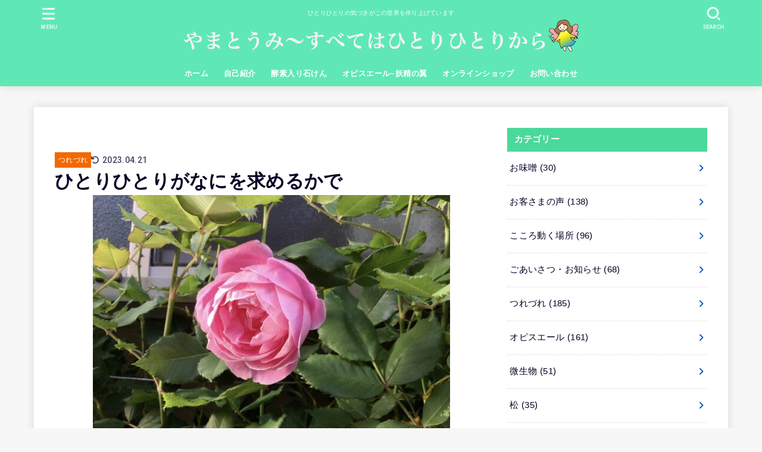

--- FILE ---
content_type: text/html; charset=UTF-8
request_url: https://samariablog.com/%E3%81%B2%E3%81%A8%E3%82%8A%E3%81%B2%E3%81%A8%E3%82%8A%E3%81%8C%E3%81%AA%E3%81%AB%E3%82%92%E6%B1%82%E3%82%81%E3%82%8B%E3%81%8B%E3%81%A7/6116/
body_size: 30263
content:
<!doctype html>
<html lang="ja">
<head>
<meta charset="utf-8">
<meta http-equiv="X-UA-Compatible" content="IE=edge">
<meta name="HandheldFriendly" content="True">
<meta name="MobileOptimized" content="320">
<meta name="viewport" content="width=device-width, initial-scale=1.0, viewport-fit=cover">
<link rel="pingback" href="https://samariablog.com/xmlrpc.php">
<title>ひとりひとりがなにを求めるかで &#8211; やまとうみ〜すべてはひとりひとりから</title>
<meta name='robots' content='max-image-preview:large' />
<link rel='dns-prefetch' href='//webfonts.xserver.jp' />
<link rel='dns-prefetch' href='//www.google.com' />
<link rel='dns-prefetch' href='//fonts.googleapis.com' />
<link rel='dns-prefetch' href='//cdnjs.cloudflare.com' />
<link rel="alternate" type="application/rss+xml" title="やまとうみ〜すべてはひとりひとりから &raquo; フィード" href="https://samariablog.com/feed/" />
<link rel="alternate" type="application/rss+xml" title="やまとうみ〜すべてはひとりひとりから &raquo; コメントフィード" href="https://samariablog.com/comments/feed/" />
<link rel="alternate" type="application/rss+xml" title="やまとうみ〜すべてはひとりひとりから &raquo; ひとりひとりがなにを求めるかで のコメントのフィード" href="https://samariablog.com/%e3%81%b2%e3%81%a8%e3%82%8a%e3%81%b2%e3%81%a8%e3%82%8a%e3%81%8c%e3%81%aa%e3%81%ab%e3%82%92%e6%b1%82%e3%82%81%e3%82%8b%e3%81%8b%e3%81%a7/6116/feed/" />
<link rel="alternate" title="oEmbed (JSON)" type="application/json+oembed" href="https://samariablog.com/wp-json/oembed/1.0/embed?url=https%3A%2F%2Fsamariablog.com%2F%25e3%2581%25b2%25e3%2581%25a8%25e3%2582%258a%25e3%2581%25b2%25e3%2581%25a8%25e3%2582%258a%25e3%2581%258c%25e3%2581%25aa%25e3%2581%25ab%25e3%2582%2592%25e6%25b1%2582%25e3%2582%2581%25e3%2582%258b%25e3%2581%258b%25e3%2581%25a7%2F6116%2F" />
<link rel="alternate" title="oEmbed (XML)" type="text/xml+oembed" href="https://samariablog.com/wp-json/oembed/1.0/embed?url=https%3A%2F%2Fsamariablog.com%2F%25e3%2581%25b2%25e3%2581%25a8%25e3%2582%258a%25e3%2581%25b2%25e3%2581%25a8%25e3%2582%258a%25e3%2581%258c%25e3%2581%25aa%25e3%2581%25ab%25e3%2582%2592%25e6%25b1%2582%25e3%2582%2581%25e3%2582%258b%25e3%2581%258b%25e3%2581%25a7%2F6116%2F&#038;format=xml" />
<style id='wp-img-auto-sizes-contain-inline-css' type='text/css'>
img:is([sizes=auto i],[sizes^="auto," i]){contain-intrinsic-size:3000px 1500px}
/*# sourceURL=wp-img-auto-sizes-contain-inline-css */
</style>
<style id='wp-emoji-styles-inline-css' type='text/css'>

	img.wp-smiley, img.emoji {
		display: inline !important;
		border: none !important;
		box-shadow: none !important;
		height: 1em !important;
		width: 1em !important;
		margin: 0 0.07em !important;
		vertical-align: -0.1em !important;
		background: none !important;
		padding: 0 !important;
	}
/*# sourceURL=wp-emoji-styles-inline-css */
</style>
<style id='wp-block-library-inline-css' type='text/css'>
:root{--wp-block-synced-color:#7a00df;--wp-block-synced-color--rgb:122,0,223;--wp-bound-block-color:var(--wp-block-synced-color);--wp-editor-canvas-background:#ddd;--wp-admin-theme-color:#007cba;--wp-admin-theme-color--rgb:0,124,186;--wp-admin-theme-color-darker-10:#006ba1;--wp-admin-theme-color-darker-10--rgb:0,107,160.5;--wp-admin-theme-color-darker-20:#005a87;--wp-admin-theme-color-darker-20--rgb:0,90,135;--wp-admin-border-width-focus:2px}@media (min-resolution:192dpi){:root{--wp-admin-border-width-focus:1.5px}}.wp-element-button{cursor:pointer}:root .has-very-light-gray-background-color{background-color:#eee}:root .has-very-dark-gray-background-color{background-color:#313131}:root .has-very-light-gray-color{color:#eee}:root .has-very-dark-gray-color{color:#313131}:root .has-vivid-green-cyan-to-vivid-cyan-blue-gradient-background{background:linear-gradient(135deg,#00d084,#0693e3)}:root .has-purple-crush-gradient-background{background:linear-gradient(135deg,#34e2e4,#4721fb 50%,#ab1dfe)}:root .has-hazy-dawn-gradient-background{background:linear-gradient(135deg,#faaca8,#dad0ec)}:root .has-subdued-olive-gradient-background{background:linear-gradient(135deg,#fafae1,#67a671)}:root .has-atomic-cream-gradient-background{background:linear-gradient(135deg,#fdd79a,#004a59)}:root .has-nightshade-gradient-background{background:linear-gradient(135deg,#330968,#31cdcf)}:root .has-midnight-gradient-background{background:linear-gradient(135deg,#020381,#2874fc)}:root{--wp--preset--font-size--normal:16px;--wp--preset--font-size--huge:42px}.has-regular-font-size{font-size:1em}.has-larger-font-size{font-size:2.625em}.has-normal-font-size{font-size:var(--wp--preset--font-size--normal)}.has-huge-font-size{font-size:var(--wp--preset--font-size--huge)}.has-text-align-center{text-align:center}.has-text-align-left{text-align:left}.has-text-align-right{text-align:right}.has-fit-text{white-space:nowrap!important}#end-resizable-editor-section{display:none}.aligncenter{clear:both}.items-justified-left{justify-content:flex-start}.items-justified-center{justify-content:center}.items-justified-right{justify-content:flex-end}.items-justified-space-between{justify-content:space-between}.screen-reader-text{border:0;clip-path:inset(50%);height:1px;margin:-1px;overflow:hidden;padding:0;position:absolute;width:1px;word-wrap:normal!important}.screen-reader-text:focus{background-color:#ddd;clip-path:none;color:#444;display:block;font-size:1em;height:auto;left:5px;line-height:normal;padding:15px 23px 14px;text-decoration:none;top:5px;width:auto;z-index:100000}html :where(.has-border-color){border-style:solid}html :where([style*=border-top-color]){border-top-style:solid}html :where([style*=border-right-color]){border-right-style:solid}html :where([style*=border-bottom-color]){border-bottom-style:solid}html :where([style*=border-left-color]){border-left-style:solid}html :where([style*=border-width]){border-style:solid}html :where([style*=border-top-width]){border-top-style:solid}html :where([style*=border-right-width]){border-right-style:solid}html :where([style*=border-bottom-width]){border-bottom-style:solid}html :where([style*=border-left-width]){border-left-style:solid}html :where(img[class*=wp-image-]){height:auto;max-width:100%}:where(figure){margin:0 0 1em}html :where(.is-position-sticky){--wp-admin--admin-bar--position-offset:var(--wp-admin--admin-bar--height,0px)}@media screen and (max-width:600px){html :where(.is-position-sticky){--wp-admin--admin-bar--position-offset:0px}}

/*# sourceURL=wp-block-library-inline-css */
</style><style id='wp-block-image-inline-css' type='text/css'>
.wp-block-image>a,.wp-block-image>figure>a{display:inline-block}.wp-block-image img{box-sizing:border-box;height:auto;max-width:100%;vertical-align:bottom}@media not (prefers-reduced-motion){.wp-block-image img.hide{visibility:hidden}.wp-block-image img.show{animation:show-content-image .4s}}.wp-block-image[style*=border-radius] img,.wp-block-image[style*=border-radius]>a{border-radius:inherit}.wp-block-image.has-custom-border img{box-sizing:border-box}.wp-block-image.aligncenter{text-align:center}.wp-block-image.alignfull>a,.wp-block-image.alignwide>a{width:100%}.wp-block-image.alignfull img,.wp-block-image.alignwide img{height:auto;width:100%}.wp-block-image .aligncenter,.wp-block-image .alignleft,.wp-block-image .alignright,.wp-block-image.aligncenter,.wp-block-image.alignleft,.wp-block-image.alignright{display:table}.wp-block-image .aligncenter>figcaption,.wp-block-image .alignleft>figcaption,.wp-block-image .alignright>figcaption,.wp-block-image.aligncenter>figcaption,.wp-block-image.alignleft>figcaption,.wp-block-image.alignright>figcaption{caption-side:bottom;display:table-caption}.wp-block-image .alignleft{float:left;margin:.5em 1em .5em 0}.wp-block-image .alignright{float:right;margin:.5em 0 .5em 1em}.wp-block-image .aligncenter{margin-left:auto;margin-right:auto}.wp-block-image :where(figcaption){margin-bottom:1em;margin-top:.5em}.wp-block-image.is-style-circle-mask img{border-radius:9999px}@supports ((-webkit-mask-image:none) or (mask-image:none)) or (-webkit-mask-image:none){.wp-block-image.is-style-circle-mask img{border-radius:0;-webkit-mask-image:url('data:image/svg+xml;utf8,<svg viewBox="0 0 100 100" xmlns="http://www.w3.org/2000/svg"><circle cx="50" cy="50" r="50"/></svg>');mask-image:url('data:image/svg+xml;utf8,<svg viewBox="0 0 100 100" xmlns="http://www.w3.org/2000/svg"><circle cx="50" cy="50" r="50"/></svg>');mask-mode:alpha;-webkit-mask-position:center;mask-position:center;-webkit-mask-repeat:no-repeat;mask-repeat:no-repeat;-webkit-mask-size:contain;mask-size:contain}}:root :where(.wp-block-image.is-style-rounded img,.wp-block-image .is-style-rounded img){border-radius:9999px}.wp-block-image figure{margin:0}.wp-lightbox-container{display:flex;flex-direction:column;position:relative}.wp-lightbox-container img{cursor:zoom-in}.wp-lightbox-container img:hover+button{opacity:1}.wp-lightbox-container button{align-items:center;backdrop-filter:blur(16px) saturate(180%);background-color:#5a5a5a40;border:none;border-radius:4px;cursor:zoom-in;display:flex;height:20px;justify-content:center;opacity:0;padding:0;position:absolute;right:16px;text-align:center;top:16px;width:20px;z-index:100}@media not (prefers-reduced-motion){.wp-lightbox-container button{transition:opacity .2s ease}}.wp-lightbox-container button:focus-visible{outline:3px auto #5a5a5a40;outline:3px auto -webkit-focus-ring-color;outline-offset:3px}.wp-lightbox-container button:hover{cursor:pointer;opacity:1}.wp-lightbox-container button:focus{opacity:1}.wp-lightbox-container button:focus,.wp-lightbox-container button:hover,.wp-lightbox-container button:not(:hover):not(:active):not(.has-background){background-color:#5a5a5a40;border:none}.wp-lightbox-overlay{box-sizing:border-box;cursor:zoom-out;height:100vh;left:0;overflow:hidden;position:fixed;top:0;visibility:hidden;width:100%;z-index:100000}.wp-lightbox-overlay .close-button{align-items:center;cursor:pointer;display:flex;justify-content:center;min-height:40px;min-width:40px;padding:0;position:absolute;right:calc(env(safe-area-inset-right) + 16px);top:calc(env(safe-area-inset-top) + 16px);z-index:5000000}.wp-lightbox-overlay .close-button:focus,.wp-lightbox-overlay .close-button:hover,.wp-lightbox-overlay .close-button:not(:hover):not(:active):not(.has-background){background:none;border:none}.wp-lightbox-overlay .lightbox-image-container{height:var(--wp--lightbox-container-height);left:50%;overflow:hidden;position:absolute;top:50%;transform:translate(-50%,-50%);transform-origin:top left;width:var(--wp--lightbox-container-width);z-index:9999999999}.wp-lightbox-overlay .wp-block-image{align-items:center;box-sizing:border-box;display:flex;height:100%;justify-content:center;margin:0;position:relative;transform-origin:0 0;width:100%;z-index:3000000}.wp-lightbox-overlay .wp-block-image img{height:var(--wp--lightbox-image-height);min-height:var(--wp--lightbox-image-height);min-width:var(--wp--lightbox-image-width);width:var(--wp--lightbox-image-width)}.wp-lightbox-overlay .wp-block-image figcaption{display:none}.wp-lightbox-overlay button{background:none;border:none}.wp-lightbox-overlay .scrim{background-color:#fff;height:100%;opacity:.9;position:absolute;width:100%;z-index:2000000}.wp-lightbox-overlay.active{visibility:visible}@media not (prefers-reduced-motion){.wp-lightbox-overlay.active{animation:turn-on-visibility .25s both}.wp-lightbox-overlay.active img{animation:turn-on-visibility .35s both}.wp-lightbox-overlay.show-closing-animation:not(.active){animation:turn-off-visibility .35s both}.wp-lightbox-overlay.show-closing-animation:not(.active) img{animation:turn-off-visibility .25s both}.wp-lightbox-overlay.zoom.active{animation:none;opacity:1;visibility:visible}.wp-lightbox-overlay.zoom.active .lightbox-image-container{animation:lightbox-zoom-in .4s}.wp-lightbox-overlay.zoom.active .lightbox-image-container img{animation:none}.wp-lightbox-overlay.zoom.active .scrim{animation:turn-on-visibility .4s forwards}.wp-lightbox-overlay.zoom.show-closing-animation:not(.active){animation:none}.wp-lightbox-overlay.zoom.show-closing-animation:not(.active) .lightbox-image-container{animation:lightbox-zoom-out .4s}.wp-lightbox-overlay.zoom.show-closing-animation:not(.active) .lightbox-image-container img{animation:none}.wp-lightbox-overlay.zoom.show-closing-animation:not(.active) .scrim{animation:turn-off-visibility .4s forwards}}@keyframes show-content-image{0%{visibility:hidden}99%{visibility:hidden}to{visibility:visible}}@keyframes turn-on-visibility{0%{opacity:0}to{opacity:1}}@keyframes turn-off-visibility{0%{opacity:1;visibility:visible}99%{opacity:0;visibility:visible}to{opacity:0;visibility:hidden}}@keyframes lightbox-zoom-in{0%{transform:translate(calc((-100vw + var(--wp--lightbox-scrollbar-width))/2 + var(--wp--lightbox-initial-left-position)),calc(-50vh + var(--wp--lightbox-initial-top-position))) scale(var(--wp--lightbox-scale))}to{transform:translate(-50%,-50%) scale(1)}}@keyframes lightbox-zoom-out{0%{transform:translate(-50%,-50%) scale(1);visibility:visible}99%{visibility:visible}to{transform:translate(calc((-100vw + var(--wp--lightbox-scrollbar-width))/2 + var(--wp--lightbox-initial-left-position)),calc(-50vh + var(--wp--lightbox-initial-top-position))) scale(var(--wp--lightbox-scale));visibility:hidden}}
/*# sourceURL=https://samariablog.com/wp-includes/blocks/image/style.min.css */
</style>
<style id='wp-block-paragraph-inline-css' type='text/css'>
.is-small-text{font-size:.875em}.is-regular-text{font-size:1em}.is-large-text{font-size:2.25em}.is-larger-text{font-size:3em}.has-drop-cap:not(:focus):first-letter{float:left;font-size:8.4em;font-style:normal;font-weight:100;line-height:.68;margin:.05em .1em 0 0;text-transform:uppercase}body.rtl .has-drop-cap:not(:focus):first-letter{float:none;margin-left:.1em}p.has-drop-cap.has-background{overflow:hidden}:root :where(p.has-background){padding:1.25em 2.375em}:where(p.has-text-color:not(.has-link-color)) a{color:inherit}p.has-text-align-left[style*="writing-mode:vertical-lr"],p.has-text-align-right[style*="writing-mode:vertical-rl"]{rotate:180deg}
/*# sourceURL=https://samariablog.com/wp-includes/blocks/paragraph/style.min.css */
</style>
<style id='global-styles-inline-css' type='text/css'>
:root{--wp--preset--aspect-ratio--square: 1;--wp--preset--aspect-ratio--4-3: 4/3;--wp--preset--aspect-ratio--3-4: 3/4;--wp--preset--aspect-ratio--3-2: 3/2;--wp--preset--aspect-ratio--2-3: 2/3;--wp--preset--aspect-ratio--16-9: 16/9;--wp--preset--aspect-ratio--9-16: 9/16;--wp--preset--color--black: #000;--wp--preset--color--cyan-bluish-gray: #abb8c3;--wp--preset--color--white: #fff;--wp--preset--color--pale-pink: #f78da7;--wp--preset--color--vivid-red: #cf2e2e;--wp--preset--color--luminous-vivid-orange: #ff6900;--wp--preset--color--luminous-vivid-amber: #fcb900;--wp--preset--color--light-green-cyan: #7bdcb5;--wp--preset--color--vivid-green-cyan: #00d084;--wp--preset--color--pale-cyan-blue: #8ed1fc;--wp--preset--color--vivid-cyan-blue: #0693e3;--wp--preset--color--vivid-purple: #9b51e0;--wp--preset--color--stk-palette-one: var(--stk-palette-color1);--wp--preset--color--stk-palette-two: var(--stk-palette-color2);--wp--preset--color--stk-palette-three: var(--stk-palette-color3);--wp--preset--color--stk-palette-four: var(--stk-palette-color4);--wp--preset--color--stk-palette-five: var(--stk-palette-color5);--wp--preset--color--stk-palette-six: var(--stk-palette-color6);--wp--preset--color--stk-palette-seven: var(--stk-palette-color7);--wp--preset--color--stk-palette-eight: var(--stk-palette-color8);--wp--preset--color--stk-palette-nine: var(--stk-palette-color9);--wp--preset--color--stk-palette-ten: var(--stk-palette-color10);--wp--preset--color--mainttlbg: var(--main-ttl-bg);--wp--preset--color--mainttltext: var(--main-ttl-color);--wp--preset--color--stkeditorcolor-one: var(--stk-editor-color1);--wp--preset--color--stkeditorcolor-two: var(--stk-editor-color2);--wp--preset--color--stkeditorcolor-three: var(--stk-editor-color3);--wp--preset--gradient--vivid-cyan-blue-to-vivid-purple: linear-gradient(135deg,rgb(6,147,227) 0%,rgb(155,81,224) 100%);--wp--preset--gradient--light-green-cyan-to-vivid-green-cyan: linear-gradient(135deg,rgb(122,220,180) 0%,rgb(0,208,130) 100%);--wp--preset--gradient--luminous-vivid-amber-to-luminous-vivid-orange: linear-gradient(135deg,rgb(252,185,0) 0%,rgb(255,105,0) 100%);--wp--preset--gradient--luminous-vivid-orange-to-vivid-red: linear-gradient(135deg,rgb(255,105,0) 0%,rgb(207,46,46) 100%);--wp--preset--gradient--very-light-gray-to-cyan-bluish-gray: linear-gradient(135deg,rgb(238,238,238) 0%,rgb(169,184,195) 100%);--wp--preset--gradient--cool-to-warm-spectrum: linear-gradient(135deg,rgb(74,234,220) 0%,rgb(151,120,209) 20%,rgb(207,42,186) 40%,rgb(238,44,130) 60%,rgb(251,105,98) 80%,rgb(254,248,76) 100%);--wp--preset--gradient--blush-light-purple: linear-gradient(135deg,rgb(255,206,236) 0%,rgb(152,150,240) 100%);--wp--preset--gradient--blush-bordeaux: linear-gradient(135deg,rgb(254,205,165) 0%,rgb(254,45,45) 50%,rgb(107,0,62) 100%);--wp--preset--gradient--luminous-dusk: linear-gradient(135deg,rgb(255,203,112) 0%,rgb(199,81,192) 50%,rgb(65,88,208) 100%);--wp--preset--gradient--pale-ocean: linear-gradient(135deg,rgb(255,245,203) 0%,rgb(182,227,212) 50%,rgb(51,167,181) 100%);--wp--preset--gradient--electric-grass: linear-gradient(135deg,rgb(202,248,128) 0%,rgb(113,206,126) 100%);--wp--preset--gradient--midnight: linear-gradient(135deg,rgb(2,3,129) 0%,rgb(40,116,252) 100%);--wp--preset--font-size--small: 13px;--wp--preset--font-size--medium: 20px;--wp--preset--font-size--large: 36px;--wp--preset--font-size--x-large: 42px;--wp--preset--spacing--20: 0.44rem;--wp--preset--spacing--30: 0.67rem;--wp--preset--spacing--40: 1rem;--wp--preset--spacing--50: 1.5rem;--wp--preset--spacing--60: 2.25rem;--wp--preset--spacing--70: 3.38rem;--wp--preset--spacing--80: 5.06rem;--wp--preset--shadow--natural: 6px 6px 9px rgba(0, 0, 0, 0.2);--wp--preset--shadow--deep: 12px 12px 50px rgba(0, 0, 0, 0.4);--wp--preset--shadow--sharp: 6px 6px 0px rgba(0, 0, 0, 0.2);--wp--preset--shadow--outlined: 6px 6px 0px -3px rgb(255, 255, 255), 6px 6px rgb(0, 0, 0);--wp--preset--shadow--crisp: 6px 6px 0px rgb(0, 0, 0);}:where(.is-layout-flex){gap: 0.5em;}:where(.is-layout-grid){gap: 0.5em;}body .is-layout-flex{display: flex;}.is-layout-flex{flex-wrap: wrap;align-items: center;}.is-layout-flex > :is(*, div){margin: 0;}body .is-layout-grid{display: grid;}.is-layout-grid > :is(*, div){margin: 0;}:where(.wp-block-columns.is-layout-flex){gap: 2em;}:where(.wp-block-columns.is-layout-grid){gap: 2em;}:where(.wp-block-post-template.is-layout-flex){gap: 1.25em;}:where(.wp-block-post-template.is-layout-grid){gap: 1.25em;}.has-black-color{color: var(--wp--preset--color--black) !important;}.has-cyan-bluish-gray-color{color: var(--wp--preset--color--cyan-bluish-gray) !important;}.has-white-color{color: var(--wp--preset--color--white) !important;}.has-pale-pink-color{color: var(--wp--preset--color--pale-pink) !important;}.has-vivid-red-color{color: var(--wp--preset--color--vivid-red) !important;}.has-luminous-vivid-orange-color{color: var(--wp--preset--color--luminous-vivid-orange) !important;}.has-luminous-vivid-amber-color{color: var(--wp--preset--color--luminous-vivid-amber) !important;}.has-light-green-cyan-color{color: var(--wp--preset--color--light-green-cyan) !important;}.has-vivid-green-cyan-color{color: var(--wp--preset--color--vivid-green-cyan) !important;}.has-pale-cyan-blue-color{color: var(--wp--preset--color--pale-cyan-blue) !important;}.has-vivid-cyan-blue-color{color: var(--wp--preset--color--vivid-cyan-blue) !important;}.has-vivid-purple-color{color: var(--wp--preset--color--vivid-purple) !important;}.has-black-background-color{background-color: var(--wp--preset--color--black) !important;}.has-cyan-bluish-gray-background-color{background-color: var(--wp--preset--color--cyan-bluish-gray) !important;}.has-white-background-color{background-color: var(--wp--preset--color--white) !important;}.has-pale-pink-background-color{background-color: var(--wp--preset--color--pale-pink) !important;}.has-vivid-red-background-color{background-color: var(--wp--preset--color--vivid-red) !important;}.has-luminous-vivid-orange-background-color{background-color: var(--wp--preset--color--luminous-vivid-orange) !important;}.has-luminous-vivid-amber-background-color{background-color: var(--wp--preset--color--luminous-vivid-amber) !important;}.has-light-green-cyan-background-color{background-color: var(--wp--preset--color--light-green-cyan) !important;}.has-vivid-green-cyan-background-color{background-color: var(--wp--preset--color--vivid-green-cyan) !important;}.has-pale-cyan-blue-background-color{background-color: var(--wp--preset--color--pale-cyan-blue) !important;}.has-vivid-cyan-blue-background-color{background-color: var(--wp--preset--color--vivid-cyan-blue) !important;}.has-vivid-purple-background-color{background-color: var(--wp--preset--color--vivid-purple) !important;}.has-black-border-color{border-color: var(--wp--preset--color--black) !important;}.has-cyan-bluish-gray-border-color{border-color: var(--wp--preset--color--cyan-bluish-gray) !important;}.has-white-border-color{border-color: var(--wp--preset--color--white) !important;}.has-pale-pink-border-color{border-color: var(--wp--preset--color--pale-pink) !important;}.has-vivid-red-border-color{border-color: var(--wp--preset--color--vivid-red) !important;}.has-luminous-vivid-orange-border-color{border-color: var(--wp--preset--color--luminous-vivid-orange) !important;}.has-luminous-vivid-amber-border-color{border-color: var(--wp--preset--color--luminous-vivid-amber) !important;}.has-light-green-cyan-border-color{border-color: var(--wp--preset--color--light-green-cyan) !important;}.has-vivid-green-cyan-border-color{border-color: var(--wp--preset--color--vivid-green-cyan) !important;}.has-pale-cyan-blue-border-color{border-color: var(--wp--preset--color--pale-cyan-blue) !important;}.has-vivid-cyan-blue-border-color{border-color: var(--wp--preset--color--vivid-cyan-blue) !important;}.has-vivid-purple-border-color{border-color: var(--wp--preset--color--vivid-purple) !important;}.has-vivid-cyan-blue-to-vivid-purple-gradient-background{background: var(--wp--preset--gradient--vivid-cyan-blue-to-vivid-purple) !important;}.has-light-green-cyan-to-vivid-green-cyan-gradient-background{background: var(--wp--preset--gradient--light-green-cyan-to-vivid-green-cyan) !important;}.has-luminous-vivid-amber-to-luminous-vivid-orange-gradient-background{background: var(--wp--preset--gradient--luminous-vivid-amber-to-luminous-vivid-orange) !important;}.has-luminous-vivid-orange-to-vivid-red-gradient-background{background: var(--wp--preset--gradient--luminous-vivid-orange-to-vivid-red) !important;}.has-very-light-gray-to-cyan-bluish-gray-gradient-background{background: var(--wp--preset--gradient--very-light-gray-to-cyan-bluish-gray) !important;}.has-cool-to-warm-spectrum-gradient-background{background: var(--wp--preset--gradient--cool-to-warm-spectrum) !important;}.has-blush-light-purple-gradient-background{background: var(--wp--preset--gradient--blush-light-purple) !important;}.has-blush-bordeaux-gradient-background{background: var(--wp--preset--gradient--blush-bordeaux) !important;}.has-luminous-dusk-gradient-background{background: var(--wp--preset--gradient--luminous-dusk) !important;}.has-pale-ocean-gradient-background{background: var(--wp--preset--gradient--pale-ocean) !important;}.has-electric-grass-gradient-background{background: var(--wp--preset--gradient--electric-grass) !important;}.has-midnight-gradient-background{background: var(--wp--preset--gradient--midnight) !important;}.has-small-font-size{font-size: var(--wp--preset--font-size--small) !important;}.has-medium-font-size{font-size: var(--wp--preset--font-size--medium) !important;}.has-large-font-size{font-size: var(--wp--preset--font-size--large) !important;}.has-x-large-font-size{font-size: var(--wp--preset--font-size--x-large) !important;}
/*# sourceURL=global-styles-inline-css */
</style>

<style id='classic-theme-styles-inline-css' type='text/css'>
/*! This file is auto-generated */
.wp-block-button__link{color:#fff;background-color:#32373c;border-radius:9999px;box-shadow:none;text-decoration:none;padding:calc(.667em + 2px) calc(1.333em + 2px);font-size:1.125em}.wp-block-file__button{background:#32373c;color:#fff;text-decoration:none}
/*# sourceURL=/wp-includes/css/classic-themes.min.css */
</style>
<link rel='stylesheet' id='contact-form-7-css' href='https://samariablog.com/wp-content/plugins/contact-form-7/includes/css/styles.css?ver=6.1.4' type='text/css' media='all' />
<link rel='stylesheet' id='stk_style-css' href='https://samariablog.com/wp-content/themes/jstork19/style.css?ver=5.17.1' type='text/css' media='all' />
<style id='stk_style-inline-css' type='text/css'>
:root{--stk-base-font-family:"游ゴシック","Yu Gothic","游ゴシック体","YuGothic","Hiragino Kaku Gothic ProN",Meiryo,sans-serif;--stk-base-font-size-pc:103%;--stk-base-font-size-sp:103%;--stk-font-weight:400;--stk-font-feature-settings:normal;--stk-font-awesome-free:"Font Awesome 6 Free";--stk-font-awesome-brand:"Font Awesome 6 Brands";--wp--preset--font-size--medium:clamp(1.2em,2.5vw,20px);--wp--preset--font-size--large:clamp(1.5em,4.5vw,36px);--wp--preset--font-size--x-large:clamp(1.9em,5.25vw,42px);--wp--style--gallery-gap-default:.5em;--stk-flex-style:flex-start;--stk-wrap-width:1166px;--stk-wide-width:980px;--stk-main-width:728px;--stk-side-margin:32px;--stk-post-thumb-ratio:16/10;--stk-post-title-font_size:clamp(1.4em,4vw,1.9em);--stk-h1-font_size:clamp(1.4em,4vw,1.9em);--stk-h2-font_size:clamp(1.2em,2.6vw,1.3em);--stk-h2-normal-font_size:125%;--stk-h3-font_size:clamp(1.1em,2.3vw,1.15em);--stk-h4-font_size:105%;--stk-h5-font_size:100%;--stk-line_height:1.8;--stk-heading-line_height:1.5;--stk-heading-margin_top:2em;--stk-heading-margin_bottom:1em;--stk-margin:1.6em;--stk-h2-margin-rl:-2vw;--stk-el-margin-rl:-4vw;--stk-list-icon-size:1.8em;--stk-list-item-margin:.7em;--stk-list-margin:1em;--stk-h2-border_radius:3px;--stk-h2-border_width:4px;--stk-h3-border_width:4px;--stk-h4-border_width:4px;--stk-wttl-border_radius:0;--stk-wttl-border_width:2px;--stk-supplement-border_radius:4px;--stk-supplement-border_width:2px;--stk-supplement-sat:82%;--stk-supplement-lig:86%;--stk-box-border_radius:4px;--stk-box-border_width:2px;--stk-btn-border_radius:3px;--stk-btn-border_width:2px;--stk-post-radius:0;--stk-postlist-radius:0;--stk-cardlist-radius:0;--stk-shadow-s:1px 2px 10px rgba(0,0,0,.2);--stk-shadow-l:5px 10px 20px rgba(0,0,0,.2);--main-text-color:#040023;--main-link-color:#0356c1;--main-link-color-hover:#c960c7;--main-ttl-bg:#4bd89b;--main-ttl-bg-rgba:rgba(75,216,155,.1);--main-ttl-color:#fff;--header-bg:#5fe8b5;--header-bg-overlay:#ee2;--header-logo-color:#fff;--header-text-color:#fff;--inner-content-bg:#fff;--label-bg:#f26800;--label-text-color:#fff;--slider-text-color:#444;--side-text-color:#040023;--footer-bg:#666;--footer-text-color:#CACACA;--footer-link-color:#f7f7f7;--new-mark-bg:#d581db;--oc-box-blue:#19b4ce;--oc-box-blue-inner:#d4f3ff;--oc-box-red:#ee5656;--oc-box-red-inner:#feeeed;--oc-box-yellow:#f7cf2e;--oc-box-yellow-inner:#fffae2;--oc-box-green:#39cd75;--oc-box-green-inner:#e8fbf0;--oc-box-pink:#f7b2b2;--oc-box-pink-inner:#fee;--oc-box-gray:#9c9c9c;--oc-box-gray-inner:#f5f5f5;--oc-box-black:#313131;--oc-box-black-inner:#404040;--oc-btn-rich_yellow:#f7cf2e;--oc-btn-rich_yellow-sdw:rgba(222,182,21,1);--oc-btn-rich_pink:#ee5656;--oc-btn-rich_pink-sdw:rgba(213,61,61,1);--oc-btn-rich_orange:#ef9b2f;--oc-btn-rich_orange-sdw:rgba(214,130,22,1);--oc-btn-rich_green:#39cd75;--oc-btn-rich_green-sdw:rgba(32,180,92,1);--oc-btn-rich_blue:#19b4ce;--oc-btn-rich_blue-sdw:rgba(0,155,181,1);--oc-base-border-color:rgba(125,125,125,.3);--oc-has-background-basic-padding:1.1em;--stk-maker-yellow:#ff6;--stk-maker-pink:#ffd5d5;--stk-maker-blue:#b5dfff;--stk-maker-green:#cff7c7;--stk-caption-font-size:11px;--stk-palette-color1:#abb8c3;--stk-palette-color2:#f78da7;--stk-palette-color3:#cf2e2e;--stk-palette-color4:#ff6900;--stk-palette-color5:#fcb900;--stk-palette-color6:#7bdcb5;--stk-palette-color7:#00d084;--stk-palette-color8:#8ed1fc;--stk-palette-color9:#0693e3;--stk-palette-color10:#9b51e0;--stk-editor-color1:#1bb4d3;--stk-editor-color2:#f55e5e;--stk-editor-color3:#ee2;--stk-editor-color1-rgba:rgba(27,180,211,.1);--stk-editor-color2-rgba:rgba(245,94,94,.1);--stk-editor-color3-rgba:rgba(238,238,34,.1)}
.fb-likebtn .like_text::after{content:"この記事が気に入ったらフォローしよう！"}#related-box .h_ttl::after{content:"こちらの記事も人気です"}.stk_authorbox>.h_ttl:not(.subtext__none)::after{content:"この記事を書いた人"}#author-newpost .h_ttl::after{content:"このライターの最新記事"}
/*# sourceURL=stk_style-inline-css */
</style>
<link rel='stylesheet' id='stk_child-style-css' href='https://samariablog.com/wp-content/themes/jstork19_custom/style.css' type='text/css' media='all' />
<link rel='stylesheet' id='gf_font-css' href='https://fonts.googleapis.com/css2?family=Roboto:wght@500;900&#038;display=swap' type='text/css' media='all' />
<style id='gf_font-inline-css' type='text/css'>
.gf {font-family: "Roboto", "游ゴシック", "Yu Gothic", "游ゴシック体", "YuGothic", "Hiragino Kaku Gothic ProN", Meiryo, sans-serif;}
/*# sourceURL=gf_font-inline-css */
</style>
<link rel='stylesheet' id='fontawesome-css' href='https://cdnjs.cloudflare.com/ajax/libs/font-awesome/6.7.2/css/all.min.css' type='text/css' media='all' />
<script type="text/javascript" src="https://samariablog.com/wp-includes/js/jquery/jquery.min.js?ver=3.7.1" id="jquery-core-js"></script>
<script type="text/javascript" src="https://samariablog.com/wp-includes/js/jquery/jquery-migrate.min.js?ver=3.4.1" id="jquery-migrate-js"></script>
<script type="text/javascript" id="jquery-js-after">
/* <![CDATA[ */
jQuery(function($){$(".widget_categories li, .widget_nav_menu li").has("ul").toggleClass("accordionMenu");$(".widget ul.children , .widget ul.sub-menu").after("<span class='accordionBtn'></span>");$(".widget ul.children , .widget ul.sub-menu").hide();$("ul .accordionBtn").on("click",function(){$(this).prev("ul").slideToggle();$(this).toggleClass("active")})});
//# sourceURL=jquery-js-after
/* ]]> */
</script>
<script type="text/javascript" src="//webfonts.xserver.jp/js/xserverv3.js?fadein=0&amp;ver=2.0.9" id="typesquare_std-js"></script>
<link rel="https://api.w.org/" href="https://samariablog.com/wp-json/" /><link rel="alternate" title="JSON" type="application/json" href="https://samariablog.com/wp-json/wp/v2/posts/6116" /><link rel="EditURI" type="application/rsd+xml" title="RSD" href="https://samariablog.com/xmlrpc.php?rsd" />

<link rel="canonical" href="https://samariablog.com/%e3%81%b2%e3%81%a8%e3%82%8a%e3%81%b2%e3%81%a8%e3%82%8a%e3%81%8c%e3%81%aa%e3%81%ab%e3%82%92%e6%b1%82%e3%82%81%e3%82%8b%e3%81%8b%e3%81%a7/6116/" />
<link rel='shortlink' href='https://samariablog.com/?p=6116' />
<meta name="thumbnail" content="https://samariablog.com/wp-content/uploads/2023/04/img_0263-scaled-e1681893360473.jpg" />
<link rel="icon" href="https://samariablog.com/wp-content/uploads/2024/04/cropped-yosei-chan-32x32.png" sizes="32x32" />
<link rel="icon" href="https://samariablog.com/wp-content/uploads/2024/04/cropped-yosei-chan-192x192.png" sizes="192x192" />
<link rel="apple-touch-icon" href="https://samariablog.com/wp-content/uploads/2024/04/cropped-yosei-chan-180x180.png" />
<meta name="msapplication-TileImage" content="https://samariablog.com/wp-content/uploads/2024/04/cropped-yosei-chan-270x270.png" />
		<style type="text/css" id="wp-custom-css">
			

		</style>
		<script async src="https://www.googletagmanager.com/gtag/js?id=G-V3FEKFNMT4"></script>
<script>
    window.dataLayer = window.dataLayer || [];
    function gtag(){dataLayer.push(arguments);}
    gtag('js', new Date());

    gtag('config', 'G-V3FEKFNMT4');
</script></head>
<body class="wp-singular post-template-default single single-post postid-6116 single-format-standard wp-custom-logo wp-embed-responsive wp-theme-jstork19 wp-child-theme-jstork19_custom gf_Roboto h_layout_pc_center_full h_layout_sp_center">
<svg aria-hidden="true" xmlns="http://www.w3.org/2000/svg" width="0" height="0" focusable="false" role="none" style="visibility: hidden; position: absolute; left: -9999px; overflow: hidden;"><defs><symbol id="svgicon_search_btn" viewBox="0 0 50 50"><path d="M44.35,48.52l-4.95-4.95c-1.17-1.17-1.17-3.07,0-4.24l0,0c1.17-1.17,3.07-1.17,4.24,0l4.95,4.95c1.17,1.17,1.17,3.07,0,4.24 l0,0C47.42,49.7,45.53,49.7,44.35,48.52z"/><path d="M22.81,7c8.35,0,15.14,6.79,15.14,15.14s-6.79,15.14-15.14,15.14S7.67,30.49,7.67,22.14S14.46,7,22.81,7 M22.81,1 C11.13,1,1.67,10.47,1.67,22.14s9.47,21.14,21.14,21.14s21.14-9.47,21.14-21.14S34.49,1,22.81,1L22.81,1z"/></symbol><symbol id="svgicon_nav_btn" viewBox="0 0 50 50"><path d="M45.1,46.5H4.9c-1.6,0-2.9-1.3-2.9-2.9v-0.2c0-1.6,1.3-2.9,2.9-2.9h40.2c1.6,0,2.9,1.3,2.9,2.9v0.2 C48,45.2,46.7,46.5,45.1,46.5z"/><path d="M45.1,28.5H4.9c-1.6,0-2.9-1.3-2.9-2.9v-0.2c0-1.6,1.3-2.9,2.9-2.9h40.2c1.6,0,2.9,1.3,2.9,2.9v0.2 C48,27.2,46.7,28.5,45.1,28.5z"/><path d="M45.1,10.5H4.9C3.3,10.5,2,9.2,2,7.6V7.4c0-1.6,1.3-2.9,2.9-2.9h40.2c1.6,0,2.9,1.3,2.9,2.9v0.2 C48,9.2,46.7,10.5,45.1,10.5z"/></symbol><symbol id="stk-envelope-svg" viewBox="0 0 300 300"><path d="M300.03,81.5c0-30.25-24.75-55-55-55h-190c-30.25,0-55,24.75-55,55v140c0,30.25,24.75,55,55,55h190c30.25,0,55-24.75,55-55 V81.5z M37.4,63.87c4.75-4.75,11.01-7.37,17.63-7.37h190c6.62,0,12.88,2.62,17.63,7.37c4.75,4.75,7.37,11.01,7.37,17.63v5.56 c-0.32,0.2-0.64,0.41-0.95,0.64L160.2,169.61c-0.75,0.44-5.12,2.89-10.17,2.89c-4.99,0-9.28-2.37-10.23-2.94L30.99,87.7 c-0.31-0.23-0.63-0.44-0.95-0.64V81.5C30.03,74.88,32.65,68.62,37.4,63.87z M262.66,239.13c-4.75,4.75-11.01,7.37-17.63,7.37h-190 c-6.62,0-12.88-2.62-17.63-7.37c-4.75-4.75-7.37-11.01-7.37-17.63v-99.48l93.38,70.24c0.16,0.12,0.32,0.24,0.49,0.35 c1.17,0.81,11.88,7.88,26.13,7.88c14.25,0,24.96-7.07,26.14-7.88c0.17-0.11,0.33-0.23,0.49-0.35l93.38-70.24v99.48 C270.03,228.12,267.42,234.38,262.66,239.13z"/></symbol><symbol id="stk-close-svg" viewBox="0 0 384 512"><path fill="currentColor" d="M342.6 150.6c12.5-12.5 12.5-32.8 0-45.3s-32.8-12.5-45.3 0L192 210.7 86.6 105.4c-12.5-12.5-32.8-12.5-45.3 0s-12.5 32.8 0 45.3L146.7 256 41.4 361.4c-12.5 12.5-12.5 32.8 0 45.3s32.8 12.5 45.3 0L192 301.3 297.4 406.6c12.5 12.5 32.8 12.5 45.3 0s12.5-32.8 0-45.3L237.3 256 342.6 150.6z"/></symbol><symbol id="stk-twitter-svg" viewBox="0 0 512 512"><path d="M299.8,219.7L471,20.7h-40.6L281.7,193.4L163,20.7H26l179.6,261.4L26,490.7h40.6l157-182.5L349,490.7h137L299.8,219.7 L299.8,219.7z M244.2,284.3l-18.2-26L81.2,51.2h62.3l116.9,167.1l18.2,26l151.9,217.2h-62.3L244.2,284.3L244.2,284.3z"/></symbol><symbol id="stk-twitter_bird-svg" viewBox="0 0 512 512"><path d="M459.37 151.716c.325 4.548.325 9.097.325 13.645 0 138.72-105.583 298.558-298.558 298.558-59.452 0-114.68-17.219-161.137-47.106 8.447.974 16.568 1.299 25.34 1.299 49.055 0 94.213-16.568 130.274-44.832-46.132-.975-84.792-31.188-98.112-72.772 6.498.974 12.995 1.624 19.818 1.624 9.421 0 18.843-1.3 27.614-3.573-48.081-9.747-84.143-51.98-84.143-102.985v-1.299c13.969 7.797 30.214 12.67 47.431 13.319-28.264-18.843-46.781-51.005-46.781-87.391 0-19.492 5.197-37.36 14.294-52.954 51.655 63.675 129.3 105.258 216.365 109.807-1.624-7.797-2.599-15.918-2.599-24.04 0-57.828 46.782-104.934 104.934-104.934 30.213 0 57.502 12.67 76.67 33.137 23.715-4.548 46.456-13.32 66.599-25.34-7.798 24.366-24.366 44.833-46.132 57.827 21.117-2.273 41.584-8.122 60.426-16.243-14.292 20.791-32.161 39.308-52.628 54.253z"/></symbol><symbol id="stk-bluesky-svg" viewBox="0 0 256 256"><path d="M 60.901 37.747 C 88.061 58.137 117.273 99.482 127.999 121.666 C 138.727 99.482 167.938 58.137 195.099 37.747 C 214.696 23.034 246.45 11.651 246.45 47.874 C 246.45 55.109 242.302 108.648 239.869 117.34 C 231.413 147.559 200.6 155.266 173.189 150.601 C 221.101 158.756 233.288 185.766 206.966 212.776 C 156.975 264.073 135.115 199.905 129.514 183.464 C 128.487 180.449 128.007 179.038 127.999 180.238 C 127.992 179.038 127.512 180.449 126.486 183.464 C 120.884 199.905 99.024 264.073 49.033 212.776 C 22.711 185.766 34.899 158.756 82.81 150.601 C 55.4 155.266 24.587 147.559 16.13 117.34 C 13.697 108.648 9.55 55.109 9.55 47.874 C 9.55 11.651 41.304 23.034 60.901 37.747 Z"/></symbol><symbol id="stk-facebook-svg" viewBox="0 0 512 512"><path d="M504 256C504 119 393 8 256 8S8 119 8 256c0 123.78 90.69 226.38 209.25 245V327.69h-63V256h63v-54.64c0-62.15 37-96.48 93.67-96.48 27.14 0 55.52 4.84 55.52 4.84v61h-31.28c-30.8 0-40.41 19.12-40.41 38.73V256h68.78l-11 71.69h-57.78V501C413.31 482.38 504 379.78 504 256z"/></symbol><symbol id="stk-hatebu-svg" viewBox="0 0 50 50"><path d="M5.53,7.51c5.39,0,10.71,0,16.02,0,.73,0,1.47,.06,2.19,.19,3.52,.6,6.45,3.36,6.99,6.54,.63,3.68-1.34,7.09-5.02,8.67-.32,.14-.63,.27-1.03,.45,3.69,.93,6.25,3.02,7.37,6.59,1.79,5.7-2.32,11.79-8.4,12.05-6.01,.26-12.03,.06-18.13,.06V7.51Zm8.16,28.37c.16,.03,.26,.07,.35,.07,1.82,0,3.64,.03,5.46,0,2.09-.03,3.73-1.58,3.89-3.62,.14-1.87-1.28-3.79-3.27-3.97-2.11-.19-4.25-.04-6.42-.04v7.56Zm-.02-13.77c1.46,0,2.83,0,4.2,0,.29,0,.58,0,.86-.03,1.67-.21,3.01-1.53,3.17-3.12,.16-1.62-.75-3.32-2.36-3.61-1.91-.34-3.89-.25-5.87-.35v7.1Z"/><path d="M43.93,30.53h-7.69V7.59h7.69V30.53Z"/><path d="M44,38.27c0,2.13-1.79,3.86-3.95,3.83-2.12-.03-3.86-1.77-3.85-3.85,0-2.13,1.8-3.86,3.96-3.83,2.12,.03,3.85,1.75,3.84,3.85Z"/></symbol><symbol id="stk-line-svg" viewBox="0 0 32 32"><path d="M25.82 13.151c0.465 0 0.84 0.38 0.84 0.841 0 0.46-0.375 0.84-0.84 0.84h-2.34v1.5h2.34c0.465 0 0.84 0.377 0.84 0.84 0 0.459-0.375 0.839-0.84 0.839h-3.181c-0.46 0-0.836-0.38-0.836-0.839v-6.361c0-0.46 0.376-0.84 0.84-0.84h3.181c0.461 0 0.836 0.38 0.836 0.84 0 0.465-0.375 0.84-0.84 0.84h-2.34v1.5zM20.68 17.172c0 0.36-0.232 0.68-0.576 0.795-0.085 0.028-0.177 0.041-0.265 0.041-0.281 0-0.521-0.12-0.68-0.333l-3.257-4.423v3.92c0 0.459-0.372 0.839-0.841 0.839-0.461 0-0.835-0.38-0.835-0.839v-6.361c0-0.36 0.231-0.68 0.573-0.793 0.080-0.031 0.181-0.044 0.259-0.044 0.26 0 0.5 0.139 0.66 0.339l3.283 4.44v-3.941c0-0.46 0.376-0.84 0.84-0.84 0.46 0 0.84 0.38 0.84 0.84zM13.025 17.172c0 0.459-0.376 0.839-0.841 0.839-0.46 0-0.836-0.38-0.836-0.839v-6.361c0-0.46 0.376-0.84 0.84-0.84 0.461 0 0.837 0.38 0.837 0.84zM9.737 18.011h-3.181c-0.46 0-0.84-0.38-0.84-0.839v-6.361c0-0.46 0.38-0.84 0.84-0.84 0.464 0 0.84 0.38 0.84 0.84v5.521h2.341c0.464 0 0.839 0.377 0.839 0.84 0 0.459-0.376 0.839-0.839 0.839zM32 13.752c0-7.161-7.18-12.989-16-12.989s-16 5.828-16 12.989c0 6.415 5.693 11.789 13.38 12.811 0.521 0.109 1.231 0.344 1.411 0.787 0.16 0.401 0.105 1.021 0.051 1.44l-0.219 1.36c-0.060 0.401-0.32 1.581 1.399 0.86 1.721-0.719 9.221-5.437 12.581-9.3 2.299-2.519 3.397-5.099 3.397-7.957z"/></symbol><symbol id="stk-pokect-svg" viewBox="0 0 50 50"><path d="M8.04,6.5c-2.24,.15-3.6,1.42-3.6,3.7v13.62c0,11.06,11,19.75,20.52,19.68,10.7-.08,20.58-9.11,20.58-19.68V10.2c0-2.28-1.44-3.57-3.7-3.7H8.04Zm8.67,11.08l8.25,7.84,8.26-7.84c3.7-1.55,5.31,2.67,3.79,3.9l-10.76,10.27c-.35,.33-2.23,.33-2.58,0l-10.76-10.27c-1.45-1.36,.44-5.65,3.79-3.9h0Z"/></symbol><symbol id="stk-pinterest-svg" viewBox="0 0 50 50"><path d="M3.63,25c.11-6.06,2.25-11.13,6.43-15.19,4.18-4.06,9.15-6.12,14.94-6.18,6.23,.11,11.34,2.24,15.32,6.38,3.98,4.15,6,9.14,6.05,14.98-.11,6.01-2.25,11.06-6.43,15.15-4.18,4.09-9.15,6.16-14.94,6.21-2,0-4-.31-6.01-.92,.39-.61,.78-1.31,1.17-2.09,.44-.94,1-2.73,1.67-5.34,.17-.72,.42-1.7,.75-2.92,.39,.67,1.06,1.28,2,1.84,2.5,1.17,5.15,1.06,7.93-.33,2.89-1.67,4.9-4.26,6.01-7.76,1-3.67,.88-7.08-.38-10.22-1.25-3.15-3.49-5.41-6.72-6.8-4.06-1.17-8.01-1.04-11.85,.38s-6.51,3.85-8.01,7.3c-.39,1.28-.62,2.55-.71,3.8s-.04,2.47,.12,3.67,.59,2.27,1.25,3.21,1.56,1.67,2.67,2.17c.28,.11,.5,.11,.67,0,.22-.11,.44-.56,.67-1.33s.31-1.31,.25-1.59c-.06-.11-.17-.31-.33-.59-1.17-1.89-1.56-3.88-1.17-5.97,.39-2.09,1.25-3.85,2.59-5.3,2.06-1.84,4.47-2.84,7.22-3,2.75-.17,5.11,.59,7.05,2.25,1.06,1.22,1.74,2.7,2.04,4.42s.31,3.38,0,4.97c-.31,1.59-.85,3.07-1.63,4.47-1.39,2.17-3.03,3.28-4.92,3.34-1.11-.06-2.02-.49-2.71-1.29s-.91-1.74-.62-2.79c.11-.61,.44-1.81,1-3.59s.86-3.12,.92-4c-.17-2.12-1.14-3.2-2.92-3.26-1.39,.17-2.42,.79-3.09,1.88s-1.03,2.32-1.09,3.71c.17,1.62,.42,2.73,.75,3.34-.61,2.5-1.09,4.51-1.42,6.01-.11,.39-.42,1.59-.92,3.59s-.78,3.53-.83,4.59v2.34c-3.95-1.84-7.07-4.49-9.35-7.97-2.28-3.48-3.42-7.33-3.42-11.56Z"/></symbol><symbol id="stk-instagram-svg" viewBox="0 0 448 512"><path d="M224.1 141c-63.6 0-114.9 51.3-114.9 114.9s51.3 114.9 114.9 114.9S339 319.5 339 255.9 287.7 141 224.1 141zm0 189.6c-41.1 0-74.7-33.5-74.7-74.7s33.5-74.7 74.7-74.7 74.7 33.5 74.7 74.7-33.6 74.7-74.7 74.7zm146.4-194.3c0 14.9-12 26.8-26.8 26.8-14.9 0-26.8-12-26.8-26.8s12-26.8 26.8-26.8 26.8 12 26.8 26.8zm76.1 27.2c-1.7-35.9-9.9-67.7-36.2-93.9-26.2-26.2-58-34.4-93.9-36.2-37-2.1-147.9-2.1-184.9 0-35.8 1.7-67.6 9.9-93.9 36.1s-34.4 58-36.2 93.9c-2.1 37-2.1 147.9 0 184.9 1.7 35.9 9.9 67.7 36.2 93.9s58 34.4 93.9 36.2c37 2.1 147.9 2.1 184.9 0 35.9-1.7 67.7-9.9 93.9-36.2 26.2-26.2 34.4-58 36.2-93.9 2.1-37 2.1-147.8 0-184.8zM398.8 388c-7.8 19.6-22.9 34.7-42.6 42.6-29.5 11.7-99.5 9-132.1 9s-102.7 2.6-132.1-9c-19.6-7.8-34.7-22.9-42.6-42.6-11.7-29.5-9-99.5-9-132.1s-2.6-102.7 9-132.1c7.8-19.6 22.9-34.7 42.6-42.6 29.5-11.7 99.5-9 132.1-9s102.7-2.6 132.1 9c19.6 7.8 34.7 22.9 42.6 42.6 11.7 29.5 9 99.5 9 132.1s2.7 102.7-9 132.1z"/></symbol><symbol id="stk-youtube-svg" viewBox="0 0 576 512"><path d="M549.655 124.083c-6.281-23.65-24.787-42.276-48.284-48.597C458.781 64 288 64 288 64S117.22 64 74.629 75.486c-23.497 6.322-42.003 24.947-48.284 48.597-11.412 42.867-11.412 132.305-11.412 132.305s0 89.438 11.412 132.305c6.281 23.65 24.787 41.5 48.284 47.821C117.22 448 288 448 288 448s170.78 0 213.371-11.486c23.497-6.321 42.003-24.171 48.284-47.821 11.412-42.867 11.412-132.305 11.412-132.305s0-89.438-11.412-132.305zm-317.51 213.508V175.185l142.739 81.205-142.739 81.201z"/></symbol><symbol id="stk-tiktok-svg" viewBox="0 0 448 512"><path d="M448,209.91a210.06,210.06,0,0,1-122.77-39.25V349.38A162.55,162.55,0,1,1,185,188.31V278.2a74.62,74.62,0,1,0,52.23,71.18V0l88,0a121.18,121.18,0,0,0,1.86,22.17h0A122.18,122.18,0,0,0,381,102.39a121.43,121.43,0,0,0,67,20.14Z"/></symbol><symbol id="stk-feedly-svg" viewBox="0 0 50 50"><path d="M20.42,44.65h9.94c1.59,0,3.12-.63,4.25-1.76l12-12c2.34-2.34,2.34-6.14,0-8.48L29.64,5.43c-2.34-2.34-6.14-2.34-8.48,0L4.18,22.4c-2.34,2.34-2.34,6.14,0,8.48l12,12c1.12,1.12,2.65,1.76,4.24,1.76Zm-2.56-11.39l-.95-.95c-.39-.39-.39-1.02,0-1.41l7.07-7.07c.39-.39,1.02-.39,1.41,0l2.12,2.12c.39,.39,.39,1.02,0,1.41l-5.9,5.9c-.19,.19-.44,.29-.71,.29h-2.34c-.27,0-.52-.11-.71-.29Zm10.36,4.71l-.95,.95c-.19,.19-.44,.29-.71,.29h-2.34c-.27,0-.52-.11-.71-.29l-.95-.95c-.39-.39-.39-1.02,0-1.41l2.12-2.12c.39-.39,1.02-.39,1.41,0l2.12,2.12c.39,.39,.39,1.02,0,1.41ZM11.25,25.23l12.73-12.73c.39-.39,1.02-.39,1.41,0l2.12,2.12c.39,.39,.39,1.02,0,1.41l-11.55,11.55c-.19,.19-.45,.29-.71,.29h-2.34c-.27,0-.52-.11-.71-.29l-.95-.95c-.39-.39-.39-1.02,0-1.41Z"/></symbol><symbol id="stk-amazon-svg" viewBox="0 0 512 512"><path class="st0" d="M444.6,421.5L444.6,421.5C233.3,522,102.2,437.9,18.2,386.8c-5.2-3.2-14,0.8-6.4,9.6 C39.8,430.3,131.5,512,251.1,512c119.7,0,191-65.3,199.9-76.7C459.8,424,453.6,417.7,444.6,421.5z"/><path class="st0" d="M504,388.7L504,388.7c-5.7-7.4-34.5-8.8-52.7-6.5c-18.2,2.2-45.5,13.3-43.1,19.9c1.2,2.5,3.7,1.4,16.2,0.3 c12.5-1.2,47.6-5.7,54.9,3.9c7.3,9.6-11.2,55.4-14.6,62.8c-3.3,7.4,1.2,9.3,7.4,4.4c6.1-4.9,17-17.7,24.4-35.7 C503.9,419.6,508.3,394.3,504,388.7z"/><path class="st0" d="M302.6,147.3c-39.3,4.5-90.6,7.3-127.4,23.5c-42.4,18.3-72.2,55.7-72.2,110.7c0,70.4,44.4,105.6,101.4,105.6 c48.2,0,74.5-11.3,111.7-49.3c12.4,17.8,16.4,26.5,38.9,45.2c5,2.7,11.5,2.4,16-1.6l0,0h0c0,0,0,0,0,0l0.2,0.2 c13.5-12,38.1-33.4,51.9-45c5.5-4.6,4.6-11.9,0.2-18c-12.4-17.1-25.5-31.1-25.5-62.8V150.2c0-44.7,3.1-85.7-29.8-116.5 c-26-25-69.1-33.7-102-33.7c-64.4,0-136.3,24-151.5,103.7c-1.5,8.5,4.6,13,10.1,14.2l65.7,7c6.1-0.3,10.6-6.3,11.7-12.4 c5.6-27.4,28.7-40.7,54.5-40.7c13.9,0,29.7,5.1,38,17.6c9.4,13.9,8.2,33,8.2,49.1V147.3z M289.9,288.1 c-10.8,19.1-27.8,30.8-46.9,30.8c-26,0-41.2-19.8-41.2-49.1c0-57.7,51.7-68.2,100.7-68.2v14.7C302.6,242.6,303.2,264.7,289.9,288.1 z"/></symbol><symbol id="stk-user_url-svg" viewBox="0 0 50 50"><path d="M33.62,25c0,1.99-.11,3.92-.3,5.75H16.67c-.19-1.83-.38-3.76-.38-5.75s.19-3.92,.38-5.75h16.66c.19,1.83,.3,3.76,.3,5.75Zm13.65-5.75c.48,1.84,.73,3.76,.73,5.75s-.25,3.91-.73,5.75h-11.06c.19-1.85,.29-3.85,.29-5.75s-.1-3.9-.29-5.75h11.06Zm-.94-2.88h-10.48c-.9-5.74-2.68-10.55-4.97-13.62,7.04,1.86,12.76,6.96,15.45,13.62Zm-13.4,0h-15.87c.55-3.27,1.39-6.17,2.43-8.5,.94-2.12,1.99-3.66,3.01-4.63,1.01-.96,1.84-1.24,2.5-1.24s1.49,.29,2.5,1.24c1.02,.97,2.07,2.51,3.01,4.63,1.03,2.34,1.88,5.23,2.43,8.5h0Zm-29.26,0C6.37,9.72,12.08,4.61,19.12,2.76c-2.29,3.07-4.07,7.88-4.97,13.62H3.67Zm10.12,2.88c-.19,1.85-.37,3.77-.37,5.75s.18,3.9,.37,5.75H2.72c-.47-1.84-.72-3.76-.72-5.75s.25-3.91,.72-5.75H13.79Zm5.71,22.87c-1.03-2.34-1.88-5.23-2.43-8.5h15.87c-.55,3.27-1.39,6.16-2.43,8.5-.94,2.13-1.99,3.67-3.01,4.64-1.01,.95-1.84,1.24-2.58,1.24-.58,0-1.41-.29-2.42-1.24-1.02-.97-2.07-2.51-3.01-4.64h0Zm-.37,5.12c-7.04-1.86-12.76-6.96-15.45-13.62H14.16c.9,5.74,2.68,10.55,4.97,13.62h0Zm11.75,0c2.29-3.07,4.07-7.88,4.97-13.62h10.48c-2.7,6.66-8.41,11.76-15.45,13.62h0Z"/></symbol><symbol id="stk-link-svg" viewBox="0 0 256 256"><path d="M85.56787,153.44629l67.88281-67.88184a12.0001,12.0001,0,1,1,16.97071,16.97071L102.53857,170.417a12.0001,12.0001,0,1,1-16.9707-16.9707ZM136.478,170.4248,108.19385,198.709a36,36,0,0,1-50.91211-50.91113l28.28418-28.28418A12.0001,12.0001,0,0,0,68.59521,102.543L40.311,130.82715a60.00016,60.00016,0,0,0,84.85351,84.85254l28.28418-28.28418A12.0001,12.0001,0,0,0,136.478,170.4248ZM215.6792,40.3125a60.06784,60.06784,0,0,0-84.85352,0L102.5415,68.59668a12.0001,12.0001,0,0,0,16.97071,16.9707L147.79639,57.2832a36,36,0,0,1,50.91211,50.91114l-28.28418,28.28418a12.0001,12.0001,0,0,0,16.9707,16.9707L215.6792,125.165a60.00052,60.00052,0,0,0,0-84.85254Z"/></symbol></defs></svg>
<div id="container">

<header id="header" class="stk_header"><div class="inner-header wrap"><div class="site__logo fs_l"><p class="site_description">ひとりひとりの気づきがこの世界を作り上げています</p><p class="site__logo__title img"><a href="https://samariablog.com/" class="custom-logo-link" rel="home"><img width="2326" height="210" src="https://samariablog.com/wp-content/uploads/2022/02/cropped-f6baef4c928e3bf702a5c78a9e5344c3.png" class="custom-logo" alt="やまとうみ〜すべてはひとりひとりから" decoding="async" fetchpriority="high" srcset="https://samariablog.com/wp-content/uploads/2022/02/cropped-f6baef4c928e3bf702a5c78a9e5344c3.png 2326w, https://samariablog.com/wp-content/uploads/2022/02/cropped-f6baef4c928e3bf702a5c78a9e5344c3-300x27.png 300w, https://samariablog.com/wp-content/uploads/2022/02/cropped-f6baef4c928e3bf702a5c78a9e5344c3-1024x92.png 1024w, https://samariablog.com/wp-content/uploads/2022/02/cropped-f6baef4c928e3bf702a5c78a9e5344c3-768x69.png 768w, https://samariablog.com/wp-content/uploads/2022/02/cropped-f6baef4c928e3bf702a5c78a9e5344c3-1536x139.png 1536w, https://samariablog.com/wp-content/uploads/2022/02/cropped-f6baef4c928e3bf702a5c78a9e5344c3-2048x185.png 2048w, https://samariablog.com/wp-content/uploads/2022/02/cropped-f6baef4c928e3bf702a5c78a9e5344c3-485x44.png 485w" sizes="(max-width: 2326px) 100vw, 2326px" /></a></p></div><nav class="stk_g_nav stk-hidden_sp"><ul id="menu-%e3%83%9a%e3%83%bc%e3%82%b8%e6%9c%80%e4%b8%8b%e9%83%a8%e3%81%ae%e3%83%8a%e3%83%93" class="ul__g_nav gnav_m"><li id="menu-item-40" class="menu-item menu-item-type-custom menu-item-object-custom menu-item-home menu-item-40"><a href="https://samariablog.com">ホーム</a></li>
<li id="menu-item-41" class="menu-item menu-item-type-post_type menu-item-object-page menu-item-41"><a href="https://samariablog.com/%e8%87%aa%e5%b7%b1%e7%b4%b9%e4%bb%8b/">自己紹介</a></li>
<li id="menu-item-561" class="menu-item menu-item-type-post_type menu-item-object-page menu-item-561"><a href="https://samariablog.com/%e9%85%b5%e7%b4%a0%e5%85%a5%e3%82%8a%e7%9f%b3%e3%81%91%e3%82%93/">酵素入り石けん</a></li>
<li id="menu-item-612" class="menu-item menu-item-type-post_type menu-item-object-page menu-item-has-children menu-item-612"><a href="https://samariablog.com/%e3%82%aa%e3%83%94%e3%82%b9%e3%82%a8%e3%83%bc%e3%83%ab%e5%a6%96%e7%b2%be%e3%81%ae%e7%bf%bc/">オピスエール~妖精の翼</a>
<ul class="sub-menu">
	<li id="menu-item-563" class="menu-item menu-item-type-post_type menu-item-object-page menu-item-563"><a href="https://samariablog.com/%e8%87%aa%e5%b7%b1%e7%b4%b9%e4%bb%8b/%e6%b6%b2%e3%83%90%e3%82%a4%e3%82%aa%e3%81%a8%e3%80%8c%e3%82%aa%e3%83%94%e3%82%b9%e3%82%a8%e3%83%bc%e3%83%ab%e3%80%8d%e3%81%a8%e3%80%8d%e9%85%b5%e7%b4%a0%e5%85%a5%e3%82%8a%e7%9f%b3%e3%81%91%e3%82%93/">用途・原材料・価格について</a></li>
	<li id="menu-item-616" class="menu-item menu-item-type-post_type menu-item-object-page menu-item-616"><a href="https://samariablog.com/%e4%bd%bf%e3%81%84%e6%96%b9%e3%83%bb%e5%8a%b9%e6%9e%9c%e3%81%ab%e3%81%a4%e3%81%84%e3%81%a6/">使い方・効果について</a></li>
	<li id="menu-item-625" class="menu-item menu-item-type-post_type menu-item-object-page menu-item-625"><a href="https://samariablog.com/%e3%82%aa%e3%83%94%e3%82%b9%e3%82%a8%e3%83%bc%e3%83%ab%e3%81%ae%e7%9b%ae%e3%81%ab%e8%a6%8b%e3%81%88%e3%81%aa%e3%81%84%e3%81%af%e3%81%9f%e3%82%89%e3%81%8d/">オピスエールの目に見えないはたらき</a></li>
</ul>
</li>
<li id="menu-item-49" class="menu-item menu-item-type-custom menu-item-object-custom menu-item-49"><a href="https://yamatoumi358.stores.jp/">オンラインショップ</a></li>
<li id="menu-item-565" class="menu-item menu-item-type-post_type menu-item-object-page menu-item-565"><a href="https://samariablog.com/%e3%81%8a%e5%95%8f%e3%81%84%e5%90%88%e3%82%8f%e3%81%9b/">お問い合わせ</a></li>
</ul></nav><nav class="stk_g_nav fadeIn stk-hidden_pc"><ul id="menu-%e3%83%9a%e3%83%bc%e3%82%b8%e6%9c%80%e4%b8%8b%e9%83%a8%e3%81%ae%e3%83%8a%e3%83%93-1" class="ul__g_nav"><li class="menu-item menu-item-type-custom menu-item-object-custom menu-item-home menu-item-40"><a href="https://samariablog.com">ホーム</a></li>
<li class="menu-item menu-item-type-post_type menu-item-object-page menu-item-41"><a href="https://samariablog.com/%e8%87%aa%e5%b7%b1%e7%b4%b9%e4%bb%8b/">自己紹介</a></li>
<li class="menu-item menu-item-type-post_type menu-item-object-page menu-item-561"><a href="https://samariablog.com/%e9%85%b5%e7%b4%a0%e5%85%a5%e3%82%8a%e7%9f%b3%e3%81%91%e3%82%93/">酵素入り石けん</a></li>
<li class="menu-item menu-item-type-post_type menu-item-object-page menu-item-has-children menu-item-612"><a href="https://samariablog.com/%e3%82%aa%e3%83%94%e3%82%b9%e3%82%a8%e3%83%bc%e3%83%ab%e5%a6%96%e7%b2%be%e3%81%ae%e7%bf%bc/">オピスエール~妖精の翼</a>
<ul class="sub-menu">
	<li class="menu-item menu-item-type-post_type menu-item-object-page menu-item-563"><a href="https://samariablog.com/%e8%87%aa%e5%b7%b1%e7%b4%b9%e4%bb%8b/%e6%b6%b2%e3%83%90%e3%82%a4%e3%82%aa%e3%81%a8%e3%80%8c%e3%82%aa%e3%83%94%e3%82%b9%e3%82%a8%e3%83%bc%e3%83%ab%e3%80%8d%e3%81%a8%e3%80%8d%e9%85%b5%e7%b4%a0%e5%85%a5%e3%82%8a%e7%9f%b3%e3%81%91%e3%82%93/">用途・原材料・価格について</a></li>
	<li class="menu-item menu-item-type-post_type menu-item-object-page menu-item-616"><a href="https://samariablog.com/%e4%bd%bf%e3%81%84%e6%96%b9%e3%83%bb%e5%8a%b9%e6%9e%9c%e3%81%ab%e3%81%a4%e3%81%84%e3%81%a6/">使い方・効果について</a></li>
	<li class="menu-item menu-item-type-post_type menu-item-object-page menu-item-625"><a href="https://samariablog.com/%e3%82%aa%e3%83%94%e3%82%b9%e3%82%a8%e3%83%bc%e3%83%ab%e3%81%ae%e7%9b%ae%e3%81%ab%e8%a6%8b%e3%81%88%e3%81%aa%e3%81%84%e3%81%af%e3%81%9f%e3%82%89%e3%81%8d/">オピスエールの目に見えないはたらき</a></li>
</ul>
</li>
<li class="menu-item menu-item-type-custom menu-item-object-custom menu-item-49"><a href="https://yamatoumi358.stores.jp/">オンラインショップ</a></li>
<li class="menu-item menu-item-type-post_type menu-item-object-page menu-item-565"><a href="https://samariablog.com/%e3%81%8a%e5%95%8f%e3%81%84%e5%90%88%e3%82%8f%e3%81%9b/">お問い合わせ</a></li>
</ul></nav><a href="#searchbox" data-remodal-target="searchbox" class="nav_btn search_btn" aria-label="SEARCH" title="SEARCH">
            <svg class="stk_svgicon nav_btn__svgicon">
            	<use xlink:href="#svgicon_search_btn"/>
            </svg>
            <span class="text gf">search</span></a><a href="#spnavi" data-remodal-target="spnavi" class="nav_btn menu_btn" aria-label="MENU" title="MENU">
            <svg class="stk_svgicon nav_btn__svgicon">
            	<use xlink:href="#svgicon_nav_btn"/>
            </svg>
			<span class="text gf">menu</span></a></div></header>
<div id="content">
<div id="inner-content" class="fadeIn wrap">

<main id="main">
<article id="post-6116" class="post-6116 post type-post status-publish format-standard has-post-thumbnail hentry category-turedure category-25 category-35 category-33 category-32 category-ikirukotokurasukoto article">
<div id="text-7" class="widget widget_text">			<div class="textwidget"></div>
		</div><header class="article-header entry-header">

<p class="byline entry-meta vcard"><span class="cat-name cat-id-16"><a href="https://samariablog.com/category/turedure/">つれづれ</a></span><time class="time__date gf entry-date undo updated" datetime="2023-04-21">2023.04.21</time></p><h1 class="entry-title post-title" itemprop="headline" rel="bookmark">ひとりひとりがなにを求めるかで</h1><figure class="eyecatch stk_post_main_thum"><img width="600" height="450" src="https://samariablog.com/wp-content/uploads/2023/04/img_0263-scaled-e1681893360473.jpg" class="stk_post_main_thum__img wp-post-image" alt="" decoding="async" srcset="https://samariablog.com/wp-content/uploads/2023/04/img_0263-scaled-e1681893360473.jpg 600w, https://samariablog.com/wp-content/uploads/2023/04/img_0263-scaled-e1681893360473-300x225.jpg 300w, https://samariablog.com/wp-content/uploads/2023/04/img_0263-scaled-e1681893360473-485x364.jpg 485w" sizes="(max-width: 600px) 100vw, 600px" /></figure><ul class="sns_btn__ul --style-rich"><li class="sns_btn__li twitter"><a class="sns_btn__link" target="blank" 
				href="//twitter.com/intent/tweet?url=https%3A%2F%2Fsamariablog.com%2F%25e3%2581%25b2%25e3%2581%25a8%25e3%2582%258a%25e3%2581%25b2%25e3%2581%25a8%25e3%2582%258a%25e3%2581%258c%25e3%2581%25aa%25e3%2581%25ab%25e3%2582%2592%25e6%25b1%2582%25e3%2582%2581%25e3%2582%258b%25e3%2581%258b%25e3%2581%25a7%2F6116%2F&text=%E3%81%B2%E3%81%A8%E3%82%8A%E3%81%B2%E3%81%A8%E3%82%8A%E3%81%8C%E3%81%AA%E3%81%AB%E3%82%92%E6%B1%82%E3%82%81%E3%82%8B%E3%81%8B%E3%81%A7&tw_p=tweetbutton" 
				onclick="window.open(this.href, 'tweetwindow', 'width=550, height=450,personalbar=0,toolbar=0,scrollbars=1,resizable=1'); return false;
				">
				<svg class="stk_sns__svgicon"><use xlink:href="#stk-twitter-svg" /></svg>
				<span class="sns_btn__text">ポスト</span></a></li><li class="sns_btn__li facebook"><a class="sns_btn__link" 
				href="//www.facebook.com/sharer.php?src=bm&u=https%3A%2F%2Fsamariablog.com%2F%25e3%2581%25b2%25e3%2581%25a8%25e3%2582%258a%25e3%2581%25b2%25e3%2581%25a8%25e3%2582%258a%25e3%2581%258c%25e3%2581%25aa%25e3%2581%25ab%25e3%2582%2592%25e6%25b1%2582%25e3%2582%2581%25e3%2582%258b%25e3%2581%258b%25e3%2581%25a7%2F6116%2F&t=%E3%81%B2%E3%81%A8%E3%82%8A%E3%81%B2%E3%81%A8%E3%82%8A%E3%81%8C%E3%81%AA%E3%81%AB%E3%82%92%E6%B1%82%E3%82%81%E3%82%8B%E3%81%8B%E3%81%A7" 
				onclick="javascript:window.open(this.href, '', 'menubar=no,toolbar=no,resizable=yes,scrollbars=yes,height=300,width=600');return false;
				">
				<svg class="stk_sns__svgicon"><use xlink:href="#stk-facebook-svg" /></svg>
				<span class="sns_btn__text">シェア</span></a></li></ul>
</header>

<section class="entry-content cf">


<p><br>園芸関係で<br><br>確実に<br><br>「無農薬」に意識が向かっているのは<br><br><br><br>多くの人が、それを求めているから。<br><br><br>たとえば<br><br><br>バラの世界でも<br><br>一昔前は<br><br>消毒を繰り返し、農薬を定期的に撒いてでも<br><br><br><br>可憐で美しく、香りのよいバラが求められたので<br><br>耐病性の低ーいバラが主流だったけど<br><br><br><br><br></p>



<div class="wp-block-stk-plugin-voicecomment voice default l icon_default"><figure class="icon"><img decoding="async" class="voice_icon__img" src="https://samariablog.com/wp-content/uploads/2022/03/img_4131-scaled-e1648350592897.jpg" width="100" height="100"/></figure><div class="voicecomment">
<p>バラの屈強さと<br>咲き姿の美しさや香りは相入れない部分があったんです<br><br>ほぉぉ〜っとため息が出るような<br>魅惑的なバラほど病気に弱かったりして育てにくい<br></p>
</div></div>



<p></p>



<p><br></p>



<p>今は無農薬・または極力薬剤は使わないようにとの</p>



<p>声が高いようで<br></p>



<p>育種家さんのたゆまぬ努力で<br></p>



<p>無農薬でも育てられるバラ、</p>



<p>かつ、咲き姿も美しいバラが</p>



<p>新作の主流になっています。</p>



<p><br><br>そして！<br><br>住友化学園芸から<br><br><a href="https://samariablog.com/%e3%82%aa%e3%83%94%e3%82%b9%e3%82%a8%e3%83%bc%e3%83%ab%e5%a6%96%e7%b2%be%e3%81%ae%e7%bf%bc/">オピスエール</a>にも入っている<br><br><a href="https://www.sc-engei.co.jp/guide/detail/5077.html">バチルス菌が入った虫対策の製品</a>が<br><br>新たに登場しています。<br><br><br></p>



<div class="wp-block-stk-plugin-voicecomment voice default l icon_default"><figure class="icon"><img decoding="async" class="voice_icon__img" src="https://samariablog.com/wp-content/uploads/2022/03/img_4131-scaled-e1648350592897.jpg" width="100" height="100"/></figure><div class="voicecomment">
<p><a href="https://www.sc-engei.co.jp/guide/detail/5077.html">このお薬</a>には殺虫成分も入っているので<br>農薬は農薬なので<br>わたしは使わないけど<br><br>バチルス菌で根を活性化して<br>耐病性を高くする製品が大手から出るのは画期的です<br><br>バチルス菌はいっぱい種類があるので<br><a href="https://samariablog.com/%e3%82%aa%e3%83%94%e3%82%b9%e3%82%a8%e3%83%bc%e3%83%ab%e5%a6%96%e7%b2%be%e3%81%ae%e7%bf%bc/">オピスエール</a>に入っている菌と同じかどうかは<br>わかりませぬが。<br></p>
</div></div>



<p></p>



<p></p>



<figure class="wp-block-image size-large is-resized"><img decoding="async" src="https://samariablog.com/wp-content/uploads/2023/04/img_0274-scaled-e1681895466186-768x1024.jpg" alt="" class="wp-image-6117" width="411" height="547" srcset="https://samariablog.com/wp-content/uploads/2023/04/img_0274-scaled-e1681895466186-768x1024.jpg 768w, https://samariablog.com/wp-content/uploads/2023/04/img_0274-scaled-e1681895466186-225x300.jpg 225w, https://samariablog.com/wp-content/uploads/2023/04/img_0274-scaled-e1681895466186-485x647.jpg 485w, https://samariablog.com/wp-content/uploads/2023/04/img_0274-scaled-e1681895466186.jpg 800w" sizes="(max-width: 411px) 100vw, 411px" /></figure>



<p><br>とはいえ<br>場をきれいにするだけでなく<br><br>「お花がたくさん咲いた！」<br>「初めて観葉植物に花が咲いた」<br>「アブラムシがいなくなった」<br>などのお声も多くいただく<a href="https://samariablog.com/%e3%82%aa%e3%83%94%e3%82%b9%e3%82%a8%e3%83%bc%e3%83%ab%e5%a6%96%e7%b2%be%e3%81%ae%e7%bf%bc/">オピスエール</a>を<br><br>思い出したように<br>あらためてバラに散布<br>画像の液は10倍〜20倍に水で薄めたものです<br><br><br><br>企業は<br><br>みんながなにを求めるかに敏感です。<br><br><br>新作のバラも、<br><br>バラには避けられない虫や病気対策の製品も<br><br><br>そのほかいろんな新商品は<br><br>みんなが望むものに。<br><br><br>世の中は変わっています<br><br><br><br>もう、広告宣伝の時代ではないんですね。<br><br><br></p>



<figure class="wp-block-image size-large is-resized"><img decoding="async" src="https://samariablog.com/wp-content/uploads/2023/04/img_0266-1024x768.jpg" alt="" class="wp-image-6097" width="528" height="396"/></figure>



<p><br>このバラ・ラレーヌヴィクトリアは<br>春しか咲かない<br>農薬全盛期前のオールドローズなので<br>無農薬でもびくともしないけど<br><br><br><br><br></p>



<figure class="wp-block-image size-large is-resized"><img loading="lazy" decoding="async" src="https://samariablog.com/wp-content/uploads/2023/04/img_0261-1024x768.jpg" alt="" class="wp-image-6099" width="523" height="392"/></figure>



<p><br>毎年咲かせるのは<br>とても難しいと言われるバラ<br>「ガブリエル」は<br>今年はいい感じだけど来年はわからない<br>そんな危うい品種なのですが<br><br><br></p>



<figure class="wp-block-image size-large is-resized"><img loading="lazy" decoding="async" src="https://samariablog.com/wp-content/uploads/2023/04/img_0262-1024x768.jpg" alt="" class="wp-image-6096" width="536" height="402"/></figure>



<p><br>つぼみの立ち姿もうっとりするくらい美しいんです<br><br>今日書いたことと矛盾しているかもしれないのはわかっています・・が<br>バラはやっぱり咲き姿と香りに惹かれるんです<br>なんとか無農薬でいけるかも・かも・・と<br>昨年購入してしまいました<br><br>魔性のガブさま<br>枯れたらまた求め・・と繰り返す人が多いのも<br>うなづけるなぁ<br><br>すっごく育てにくいのに<br>すっごい人気品種なんです<br><br>ガブリエル・こういうバラはなかなかない。<br></p>



<figure class="wp-block-image size-large is-resized"><img loading="lazy" decoding="async" src="https://samariablog.com/wp-content/uploads/2023/04/img_0260-scaled-e1681896787669-1024x748.jpg" alt="" class="wp-image-6098" width="523" height="381" srcset="https://samariablog.com/wp-content/uploads/2023/04/img_0260-scaled-e1681896787669-1024x748.jpg 1024w, https://samariablog.com/wp-content/uploads/2023/04/img_0260-scaled-e1681896787669-300x219.jpg 300w, https://samariablog.com/wp-content/uploads/2023/04/img_0260-scaled-e1681896787669-768x561.jpg 768w, https://samariablog.com/wp-content/uploads/2023/04/img_0260-scaled-e1681896787669-1536x1122.jpg 1536w, https://samariablog.com/wp-content/uploads/2023/04/img_0260-scaled-e1681896787669-485x354.jpg 485w, https://samariablog.com/wp-content/uploads/2023/04/img_0260-scaled-e1681896787669.jpg 2041w" sizes="auto, (max-width: 523px) 100vw, 523px" /></figure>



<p><br>無農薬でどこまでいけるかな<br><br></p>



<p></p>



<div class="wp-block-stk-plugin-cbox cbox intitle is-style-site_color type_normal"><div class="box_title"><span class="span__box_title">今後の予定についてなど</span></div><div class="cboxcomment"><div class="related_article typesimple"><a class="related_article__link no-icon" href="https://samariablog.com/%e4%bb%8a%e5%be%8c%e3%81%ae%e4%ba%88%e5%ae%9a%e3%81%ab%e3%81%a4%e3%81%84%e3%81%a6-12/6024/"><figure class="eyecatch of-cover thum"><img loading="lazy" decoding="async" width="485" height="268" src="https://samariablog.com/wp-content/uploads/2022/08/img_8850-scaled-e1679812284118-485x268.jpg" class="archives-eyecatch-image attachment-oc-post-thum wp-post-image" alt="" srcset="https://samariablog.com/wp-content/uploads/2022/08/img_8850-scaled-e1679812284118-485x268.jpg 485w, https://samariablog.com/wp-content/uploads/2022/08/img_8850-scaled-e1679812284118-300x166.jpg 300w, https://samariablog.com/wp-content/uploads/2022/08/img_8850-scaled-e1679812284118.jpg 600w" sizes="auto, (max-width: 485px) 45vw, 485px" /></figure><div class="related_article__meta archives_post__meta inbox"><div class="related_article__ttl ttl"><span class="labeltext">関連記事</span>今後の予定について</div><time class="time__date gf">2023.03.26</time></div></a></div>


<p>・春の石けん販売は締め切らせていただきました<br>　多くの方にいらしていただきうれしいです<br>　お届けは5月下旬か6月上旬を予定しています</p>



<p>・5月1日に松フェスティバルに参加します</p>



<p>・キッチンボーケット石けんのご用意ができました</p>
</div></div>



<p></p>



<div class="wp-block-stk-plugin-cbox cbox intitle is-style-site_color type_normal"><div class="box_title"><span class="span__box_title">オピスエール〜妖精の翼</span></div><div class="cboxcomment">
<p><a href="https://samariablog.com/category/%e3%81%8a%e5%ae%a2%e3%81%95%e3%81%be%e3%81%ae%e5%a3%b0/">お客さまの声</a>に皆さまのさまざまなご活用法を載せてあります<br><br>節分までの浄化にぜひお役立てください<br>ここ最近は、ご自身がきれいな空気の中でゆったり過ごすために<br>お求めいただくことも増えています<br><br>汚れやにおい落としだけでなく<br>家の浄化にもぜひお役立てください<br><br>森の微生物が入った液体です<br><br>お掃除が苦手な方もぜひお手にとられてみてください</p>



<p>オピスエール~妖精の翼のご注文は<a href="https://yamatoumi358.stores.jp/">オンラインショップ</a>へお願いします<br><br><a href="https://358samaria.exblog.jp/29667509/">おとくな２リットル６本セットのご案内</a></p>
</div></div>

</section>

<footer class="article-footer"><ul class="post-categories">
	<li><a href="https://samariablog.com/category/turedure/" rel="category tag">つれづれ</a></li>
	<li><a href="https://samariablog.com/category/%e3%82%aa%e3%83%94%e3%82%b9%e3%82%a8%e3%83%bc%e3%83%ab/" rel="category tag">オピスエール</a></li>
	<li><a href="https://samariablog.com/category/ikirukotokurasukoto/%e3%83%90%e3%83%a9/" rel="category tag">バラ</a></li>
	<li><a href="https://samariablog.com/category/ikirukotokurasukoto/%e5%9c%9f%e3%81%a8%e6%a4%8d%e7%89%a9/" rel="category tag">土と植物</a></li>
	<li><a href="https://samariablog.com/category/%e5%be%ae%e7%94%9f%e7%89%a9/" rel="category tag">微生物</a></li>
	<li><a href="https://samariablog.com/category/ikirukotokurasukoto/" rel="category tag">生きること・暮らすこと</a></li></ul></footer>
</article>

<div id="single_foot">

<div class="sharewrap"><ul class="sns_btn__ul --style-rich"><li class="sns_btn__li twitter"><a class="sns_btn__link" target="blank" 
				href="//twitter.com/intent/tweet?url=https%3A%2F%2Fsamariablog.com%2F%25e3%2581%25b2%25e3%2581%25a8%25e3%2582%258a%25e3%2581%25b2%25e3%2581%25a8%25e3%2582%258a%25e3%2581%258c%25e3%2581%25aa%25e3%2581%25ab%25e3%2582%2592%25e6%25b1%2582%25e3%2582%2581%25e3%2582%258b%25e3%2581%258b%25e3%2581%25a7%2F6116%2F&text=%E3%81%B2%E3%81%A8%E3%82%8A%E3%81%B2%E3%81%A8%E3%82%8A%E3%81%8C%E3%81%AA%E3%81%AB%E3%82%92%E6%B1%82%E3%82%81%E3%82%8B%E3%81%8B%E3%81%A7&tw_p=tweetbutton" 
				onclick="window.open(this.href, 'tweetwindow', 'width=550, height=450,personalbar=0,toolbar=0,scrollbars=1,resizable=1'); return false;
				">
				<svg class="stk_sns__svgicon"><use xlink:href="#stk-twitter-svg" /></svg>
				<span class="sns_btn__text">ポスト</span></a></li><li class="sns_btn__li facebook"><a class="sns_btn__link" 
				href="//www.facebook.com/sharer.php?src=bm&u=https%3A%2F%2Fsamariablog.com%2F%25e3%2581%25b2%25e3%2581%25a8%25e3%2582%258a%25e3%2581%25b2%25e3%2581%25a8%25e3%2582%258a%25e3%2581%258c%25e3%2581%25aa%25e3%2581%25ab%25e3%2582%2592%25e6%25b1%2582%25e3%2582%2581%25e3%2582%258b%25e3%2581%258b%25e3%2581%25a7%2F6116%2F&t=%E3%81%B2%E3%81%A8%E3%82%8A%E3%81%B2%E3%81%A8%E3%82%8A%E3%81%8C%E3%81%AA%E3%81%AB%E3%82%92%E6%B1%82%E3%82%81%E3%82%8B%E3%81%8B%E3%81%A7" 
				onclick="javascript:window.open(this.href, '', 'menubar=no,toolbar=no,resizable=yes,scrollbars=yes,height=300,width=600');return false;
				">
				<svg class="stk_sns__svgicon"><use xlink:href="#stk-facebook-svg" /></svg>
				<span class="sns_btn__text">シェア</span></a></li></ul></div>	<div id="respond" class="comment-respond">
		<h3 id="reply-title" class="comment-reply-title">コメントを残す <small><a rel="nofollow" id="cancel-comment-reply-link" href="/%E3%81%B2%E3%81%A8%E3%82%8A%E3%81%B2%E3%81%A8%E3%82%8A%E3%81%8C%E3%81%AA%E3%81%AB%E3%82%92%E6%B1%82%E3%82%81%E3%82%8B%E3%81%8B%E3%81%A7/6116/#respond" style="display:none;">コメントをキャンセル</a></small></h3><form action="https://samariablog.com/wp-comments-post.php" method="post" id="commentform" class="comment-form"><p class="comment-notes"><span id="email-notes">メールアドレスが公開されることはありません。</span> <span class="required-field-message"><span class="required">※</span> が付いている欄は必須項目です</span></p><p class="comment-form-comment"><label for="comment">コメント <span class="required">※</span></label> <textarea id="comment" name="comment" cols="45" rows="8" maxlength="65525" required></textarea></p><p class="comment-form-author"><label for="author">名前 <span class="required">※</span></label> <input id="author" name="author" type="text" value="" size="30" maxlength="245" autocomplete="name" required /></p>
<p class="comment-form-email"><label for="email">メール <span class="required">※</span></label> <input id="email" name="email" type="email" value="" size="30" maxlength="100" aria-describedby="email-notes" autocomplete="email" required /></p>
<p class="comment-form-url"><label for="url">サイト</label> <input id="url" name="url" type="url" value="" size="30" maxlength="200" autocomplete="url" /></p>
<p class="comment-form-cookies-consent"><input id="wp-comment-cookies-consent" name="wp-comment-cookies-consent" type="checkbox" value="yes" /> <label for="wp-comment-cookies-consent">次回のコメントで使用するためブラウザーに自分の名前、メールアドレス、サイトを保存する。</label></p>
<p><img src="https://samariablog.com/wp-content/siteguard/1901675659.png" alt="CAPTCHA"></p><p><label for="siteguard_captcha">上に表示された文字を入力してください。</label><br /><input type="text" name="siteguard_captcha" id="siteguard_captcha" class="input" value="" size="10" aria-required="true" /><input type="hidden" name="siteguard_captcha_prefix" id="siteguard_captcha_prefix" value="1901675659" /></p><p class="form-submit"><input name="submit" type="submit" id="submit" class="submit" value="コメントを送信" /> <input type='hidden' name='comment_post_ID' value='6116' id='comment_post_ID' />
<input type='hidden' name='comment_parent' id='comment_parent' value='0' />
</p><div class="inv-recaptcha-holder"></div></form>	</div><!-- #respond -->
	<div id="np-post"><div class="prev np-post-list"><a href="https://samariablog.com/%e3%81%99%e3%81%8d%e3%81%be%e3%81%8c%e8%87%aa%e5%88%86/6088/" data-text="PREV PAGE"><figure class="eyecatch"><img width="150" height="150" src="https://samariablog.com/wp-content/uploads/2023/04/img_0281-scaled-e1682057371691-150x150.jpg" class="attachment-thumbnail size-thumbnail wp-post-image" alt="" decoding="async" loading="lazy" /></figure><span class="ttl">すきまが自分</span></a></div><div class="next np-post-list"><a href="https://samariablog.com/%e7%a7%bb%e3%82%8d%e3%81%84%e3%82%86%e3%81%8f%e3%81%8b%e3%82%89%e3%81%93%e3%81%9d/6094/" data-text="NEXT PAGE"><span class="ttl">移ろいゆくからこそ</span><figure class="eyecatch"><img width="150" height="150" src="https://samariablog.com/wp-content/uploads/2023/04/img_7577-scaled-e1681724833248-150x150.jpg" class="attachment-thumbnail size-thumbnail wp-post-image" alt="" decoding="async" loading="lazy" /></figure></a></div></div><div id="related-box" class="original-related"><div class="related-h h_ttl h2"><span class="gf">RECOMMEND</span></div><ul><li class="related_newpost__li">
			<a href="https://samariablog.com/%e9%9d%b4%e7%ae%b1%e3%81%ae%e3%81%ab%e3%81%8a%e3%81%84%e3%81%af%e9%9d%b4%e8%a3%8f%e3%83%bb%e9%9d%b4%e5%ba%95%e3%81%8b%e3%82%89%e3%81%8f%e3%82%8b%e3%81%ae%e3%81%8b%e3%82%82%e3%81%97%e3%82%8c%e3%81%aa/9478/">
				<figure class="eyecatch of-cover"><img width="485" height="364" src="https://samariablog.com/wp-content/uploads/2025/04/img_1233-485x364.jpg" class="archives-eyecatch-image attachment-oc-post-thum wp-post-image" alt="" decoding="async" loading="lazy" srcset="https://samariablog.com/wp-content/uploads/2025/04/img_1233-485x364.jpg 485w, https://samariablog.com/wp-content/uploads/2025/04/img_1233-300x225.jpg 300w, https://samariablog.com/wp-content/uploads/2025/04/img_1233-1024x768.jpg 1024w, https://samariablog.com/wp-content/uploads/2025/04/img_1233-768x576.jpg 768w, https://samariablog.com/wp-content/uploads/2025/04/img_1233-1536x1152.jpg 1536w, https://samariablog.com/wp-content/uploads/2025/04/img_1233-e1744442939955.jpg 600w" sizes="auto, (max-width: 485px) 45vw, 485px" /><span class="osusume-label cat-name cat-id-22">おそうじ</span></figure><time class="time__date gf">2025.04.12</time><div class="ttl">靴箱のにおいは靴裏・靴底からくるのかもしれない</div>
			</a>
		</li><li class="related_newpost__li">
			<a href="https://samariablog.com/%e9%a0%ad%e7%9a%ae%e3%81%a8%e3%81%8b%e3%82%89%e3%81%a0%e3%83%bb%e3%81%9d%e3%81%97%e3%81%a6%e9%a1%94%e3%81%af%e3%81%a4%e3%81%aa%e3%81%8c%e3%81%a3%e3%81%a6%e3%81%84%e3%82%8b%e3%81%8b%e3%82%89/6604/">
				<figure class="eyecatch of-cover"><img width="485" height="459" src="https://samariablog.com/wp-content/uploads/2023/02/p1030666-scaled-e1676956507602-485x459.jpg" class="archives-eyecatch-image attachment-oc-post-thum wp-post-image" alt="" decoding="async" loading="lazy" srcset="https://samariablog.com/wp-content/uploads/2023/02/p1030666-scaled-e1676956507602-485x459.jpg 485w, https://samariablog.com/wp-content/uploads/2023/02/p1030666-scaled-e1676956507602-300x284.jpg 300w, https://samariablog.com/wp-content/uploads/2023/02/p1030666-scaled-e1676956507602-1024x969.jpg 1024w, https://samariablog.com/wp-content/uploads/2023/02/p1030666-scaled-e1676956507602-768x726.jpg 768w, https://samariablog.com/wp-content/uploads/2023/02/p1030666-scaled-e1676956507602-1536x1453.jpg 1536w, https://samariablog.com/wp-content/uploads/2023/02/p1030666-scaled-e1676956507602.jpg 1644w" sizes="auto, (max-width: 485px) 45vw, 485px" /><span class="osusume-label cat-name cat-id-29">からだにいいこと</span></figure><time class="time__date gf">2023.06.11</time><div class="ttl">頭皮とからだ・そして顔はつながっているから</div>
			</a>
		</li><li class="related_newpost__li">
			<a href="https://samariablog.com/%e3%82%bf%e3%83%9e%e3%83%8c%e3%82%aa%e3%82%a4%e3%83%ab%e3%81%ab%e3%81%a4%e3%81%84%e3%81%a6/7125/">
				<figure class="eyecatch of-cover"><img width="485" height="485" src="https://samariablog.com/wp-content/uploads/2023/10/img_1672-1-485x485.jpg" class="archives-eyecatch-image attachment-oc-post-thum wp-post-image" alt="" decoding="async" loading="lazy" srcset="https://samariablog.com/wp-content/uploads/2023/10/img_1672-1-485x485.jpg 485w, https://samariablog.com/wp-content/uploads/2023/10/img_1672-1-300x300.jpg 300w, https://samariablog.com/wp-content/uploads/2023/10/img_1672-1-1024x1024.jpg 1024w, https://samariablog.com/wp-content/uploads/2023/10/img_1672-1-150x150.jpg 150w, https://samariablog.com/wp-content/uploads/2023/10/img_1672-1-768x768.jpg 768w, https://samariablog.com/wp-content/uploads/2023/10/img_1672-1-1536x1536.jpg 1536w, https://samariablog.com/wp-content/uploads/2023/10/img_1672-1-2048x2048.jpg 2048w, https://samariablog.com/wp-content/uploads/2023/10/img_1672-1-e1696318485122.jpg 800w" sizes="auto, (max-width: 485px) 45vw, 485px" /><span class="osusume-label cat-name cat-id-33">土と植物</span></figure><time class="time__date gf">2023.10.03</time><div class="ttl">タマヌオイルについて</div>
			</a>
		</li><li class="related_newpost__li">
			<a href="https://samariablog.com/%e3%80%8c%e8%a6%8b%e9%81%8e%e3%81%8e%e3%81%8b%e3%81%be%e3%81%84%e3%81%99%e3%81%8e%e3%81%af%e7%a6%81%e7%89%a9%e3%80%8d%e3%81%af%e5%85%b1%e9%80%9a%e3%83%ab%e3%83%bc%e3%83%ab/1263/">
				<figure class="eyecatch of-cover"><img width="382" height="300" src="https://samariablog.com/wp-content/uploads/2020/11/img_0021-scaled-e1607377385687-382x300.jpg" class="archives-eyecatch-image attachment-oc-post-thum wp-post-image" alt="" decoding="async" loading="lazy" /><span class="osusume-label cat-name cat-id-16">つれづれ</span></figure><time class="time__date gf undo">2021.01.31</time><div class="ttl">「見過ぎかまいすぎは禁物」は人間界と微生物界の共通ルール</div>
			</a>
		</li><li class="related_newpost__li">
			<a href="https://samariablog.com/%e3%81%aa%e3%81%9c%e5%90%8c%e3%81%98%e3%82%a6%e3%82%a3%e3%83%ab%e3%82%b9%e3%81%a7%e3%82%82%e7%97%87%e7%8a%b6%e3%81%8c%e5%87%ba%e3%82%8b%e3%81%b2%e3%81%a8%e3%83%bb%e3%81%a7%e3%81%aa%e3%81%84%e4%ba%ba/4848/">
				<figure class="eyecatch of-cover"><img width="485" height="259" src="https://samariablog.com/wp-content/uploads/2022/07/img_5373-scaled-e1659761371189-485x259.jpg" class="archives-eyecatch-image attachment-oc-post-thum wp-post-image" alt="" decoding="async" loading="lazy" srcset="https://samariablog.com/wp-content/uploads/2022/07/img_5373-scaled-e1659761371189-485x259.jpg 485w, https://samariablog.com/wp-content/uploads/2022/07/img_5373-scaled-e1659761371189-300x161.jpg 300w, https://samariablog.com/wp-content/uploads/2022/07/img_5373-scaled-e1659761371189-1024x548.jpg 1024w, https://samariablog.com/wp-content/uploads/2022/07/img_5373-scaled-e1659761371189-768x411.jpg 768w, https://samariablog.com/wp-content/uploads/2022/07/img_5373-scaled-e1659761371189-1536x822.jpg 1536w, https://samariablog.com/wp-content/uploads/2022/07/img_5373-scaled-e1659761371189.jpg 2000w" sizes="auto, (max-width: 485px) 45vw, 485px" /><span class="osusume-label cat-name cat-id-32">微生物</span></figure><time class="time__date gf">2022.08.06</time><div class="ttl">なぜ同じウィルスでも症状が出るひと・でない人がいるのか</div>
			</a>
		</li><li class="related_newpost__li">
			<a href="https://samariablog.com/%e3%81%8d%e3%82%87%e3%81%86%e3%81%af%e3%81%a4%e3%82%8c%e3%81%a5%e3%82%8c-5/10080/">
				<figure class="eyecatch of-cover"><img width="485" height="364" src="https://samariablog.com/wp-content/uploads/2025/09/img_3770-485x364.jpg" class="archives-eyecatch-image attachment-oc-post-thum wp-post-image" alt="" decoding="async" loading="lazy" srcset="https://samariablog.com/wp-content/uploads/2025/09/img_3770-485x364.jpg 485w, https://samariablog.com/wp-content/uploads/2025/09/img_3770-300x225.jpg 300w, https://samariablog.com/wp-content/uploads/2025/09/img_3770-1024x768.jpg 1024w, https://samariablog.com/wp-content/uploads/2025/09/img_3770-768x576.jpg 768w, https://samariablog.com/wp-content/uploads/2025/09/img_3770-1536x1152.jpg 1536w, https://samariablog.com/wp-content/uploads/2025/09/img_3770-e1758873766683.jpg 600w" sizes="auto, (max-width: 485px) 45vw, 485px" /><span class="osusume-label cat-name cat-id-16">つれづれ</span></figure><time class="time__date gf">2025.09.27</time><div class="ttl">きょうはつれづれ</div>
			</a>
		</li><li class="related_newpost__li">
			<a href="https://samariablog.com/%e5%a5%88%e8%89%af%e3%83%bb%e5%ae%87%e9%99%80%e3%81%a8%e6%a1%9c%e4%ba%95%e3%81%b8%ef%bc%88%ef%bc%92%ef%bc%89%e5%ae%a4%e7%94%9f%e9%be%8d%e7%a9%b4%e7%a5%9e%e7%a4%be/9677/">
				<figure class="eyecatch of-cover"><img width="485" height="647" src="https://samariablog.com/wp-content/uploads/2025/05/img_1522-485x647.jpg" class="archives-eyecatch-image attachment-oc-post-thum wp-post-image" alt="" decoding="async" loading="lazy" srcset="https://samariablog.com/wp-content/uploads/2025/05/img_1522-485x647.jpg 485w, https://samariablog.com/wp-content/uploads/2025/05/img_1522-225x300.jpg 225w, https://samariablog.com/wp-content/uploads/2025/05/img_1522-768x1024.jpg 768w, https://samariablog.com/wp-content/uploads/2025/05/img_1522-1152x1536.jpg 1152w, https://samariablog.com/wp-content/uploads/2025/05/img_1522-e1747426404867.jpg 600w" sizes="auto, (max-width: 485px) 45vw, 485px" /><span class="osusume-label cat-name cat-id-30">こころ動く場所</span></figure><time class="time__date gf">2025.05.17</time><div class="ttl">奈良・宇陀と桜井へ（２）室生龍穴神社</div>
			</a>
		</li><li class="related_newpost__li">
			<a href="https://samariablog.com/%e3%80%8c%e8%90%bd%e3%81%a1%e7%9d%80%e3%81%84%e3%81%a6%e8%89%af%e3%81%84%e6%84%9f%e3%81%98%e3%81%a7%e3%81%99%e2%99%aa%e3%80%8d/9047/">
				<figure class="eyecatch of-cover"><img width="485" height="647" src="https://samariablog.com/wp-content/uploads/2024/04/img_4399-1-485x647.jpg" class="archives-eyecatch-image attachment-oc-post-thum wp-post-image" alt="" decoding="async" loading="lazy" srcset="https://samariablog.com/wp-content/uploads/2024/04/img_4399-1-485x647.jpg 485w, https://samariablog.com/wp-content/uploads/2024/04/img_4399-1-225x300.jpg 225w, https://samariablog.com/wp-content/uploads/2024/04/img_4399-1-768x1024.jpg 768w, https://samariablog.com/wp-content/uploads/2024/04/img_4399-1-1152x1536.jpg 1152w, https://samariablog.com/wp-content/uploads/2024/04/img_4399-1-e1728197646663.jpg 800w" sizes="auto, (max-width: 485px) 45vw, 485px" /><span class="osusume-label cat-name cat-id-27">お客さまの声</span></figure><time class="time__date gf">2024.12.21</time><div class="ttl">「落ち着いて良い感じです♪」</div>
			</a>
		</li></ul></div>
</div>
</main>
<div id="sidebar1" class="sidebar" role="complementary"><div id="categories-8" class="widget widget_categories"><h4 class="widgettitle gf"><span>カテゴリー</span></h4>
			<ul>
					<li class="cat-item cat-item-31"><a href="https://samariablog.com/category/%e3%81%8a%e5%91%b3%e5%99%8c/">お味噌 <span class="count">(30)</span></a>
</li>
	<li class="cat-item cat-item-27"><a href="https://samariablog.com/category/%e3%81%8a%e5%ae%a2%e3%81%95%e3%81%be%e3%81%ae%e5%a3%b0/">お客さまの声 <span class="count">(138)</span></a>
</li>
	<li class="cat-item cat-item-30"><a href="https://samariablog.com/category/kokorougokubasyo/">こころ動く場所 <span class="count">(96)</span></a>
</li>
	<li class="cat-item cat-item-23"><a href="https://samariablog.com/category/%e3%81%94%e3%81%82%e3%81%84%e3%81%95%e3%81%a4/">ごあいさつ・お知らせ <span class="count">(68)</span></a>
</li>
	<li class="cat-item cat-item-16"><a href="https://samariablog.com/category/turedure/">つれづれ <span class="count">(185)</span></a>
</li>
	<li class="cat-item cat-item-25"><a href="https://samariablog.com/category/%e3%82%aa%e3%83%94%e3%82%b9%e3%82%a8%e3%83%bc%e3%83%ab/">オピスエール <span class="count">(161)</span></a>
</li>
	<li class="cat-item cat-item-32"><a href="https://samariablog.com/category/%e5%be%ae%e7%94%9f%e7%89%a9/">微生物 <span class="count">(51)</span></a>
</li>
	<li class="cat-item cat-item-36"><a href="https://samariablog.com/category/%e6%9d%be/">松 <span class="count">(35)</span></a>
</li>
	<li class="cat-item cat-item-19"><a href="https://samariablog.com/category/ikirukotokurasukoto/">生きること・暮らすこと <span class="count">(580)</span></a>
<ul class='children'>
	<li class="cat-item cat-item-22"><a href="https://samariablog.com/category/ikirukotokurasukoto/osouji/">おそうじ <span class="count">(37)</span></a>
</li>
	<li class="cat-item cat-item-29"><a href="https://samariablog.com/category/ikirukotokurasukoto/%e3%81%8b%e3%82%89%e3%81%a0%e3%81%ab%e3%81%84%e3%81%84%e3%81%93%e3%81%a8/">からだにいいこと <span class="count">(119)</span></a>
</li>
	<li class="cat-item cat-item-35"><a href="https://samariablog.com/category/ikirukotokurasukoto/%e3%83%90%e3%83%a9/">バラ <span class="count">(18)</span></a>
</li>
	<li class="cat-item cat-item-21"><a href="https://samariablog.com/category/ikirukotokurasukoto/taberukoto/">レシピ <span class="count">(24)</span></a>
</li>
	<li class="cat-item cat-item-33"><a href="https://samariablog.com/category/ikirukotokurasukoto/%e5%9c%9f%e3%81%a8%e6%a4%8d%e7%89%a9/">土と植物 <span class="count">(66)</span></a>
</li>
	<li class="cat-item cat-item-24"><a href="https://samariablog.com/category/ikirukotokurasukoto/mainachennji/">生き方のマイナーチェンジ <span class="count">(137)</span></a>
</li>
</ul>
</li>
	<li class="cat-item cat-item-28"><a href="https://samariablog.com/category/%e9%85%b5%e7%b4%a0%e5%85%a5%e3%82%8a%e7%9f%b3%e3%81%91%e3%82%93/">酵素入り石けん <span class="count">(97)</span></a>
</li>
			</ul>

			</div><div id="custom_html-2" class="widget_text widget widget_custom_html"><h4 class="widgettitle gf"><span>プロフィール</span></h4><div class="textwidget custom-html-widget"><div>
<center>
<img alt="プロフィール"  style="border-radius:50%;" src="
https://samariablog.com/wp-content/uploads/2020/10/img_1825-e1601900750114.jpg
" width="180" height="180"></center></div>
<br>
こんにちは
<br>
やまとうみの大島ひろみです
<br>
びわ湖の浄化に貢献した
<br>
酵素が入った石けんを作り
<br>
浄化・調和をはかる、微生物の力を借りた
<br>
液バイオのオピスエールを販売しています
<br>
2020年10月に
<br>
<a href="https://358samaria.exblog.jp">旧ブログ</a>から移転しました
<br>
暮らしに役立つ微生物のお話や
<br>
その時々で感じたこと
<br>
皆さまと共有したいこと
<br>
石けんやオピスエールのこと
<br>
過去の自分におしえてあげたかったことなどを
<br>
つづります
</div></div><div id="archives-3" class="widget widget_archive"><h4 class="widgettitle gf"><span>アーカイブ</span></h4>		<label class="screen-reader-text" for="archives-dropdown-3">アーカイブ</label>
		<select id="archives-dropdown-3" name="archive-dropdown">
			
			<option value="">月を選択</option>
				<option value='https://samariablog.com/date/2026/01/'> 2026年1月 </option>
	<option value='https://samariablog.com/date/2025/12/'> 2025年12月 </option>
	<option value='https://samariablog.com/date/2025/11/'> 2025年11月 </option>
	<option value='https://samariablog.com/date/2025/10/'> 2025年10月 </option>
	<option value='https://samariablog.com/date/2025/09/'> 2025年9月 </option>
	<option value='https://samariablog.com/date/2025/08/'> 2025年8月 </option>
	<option value='https://samariablog.com/date/2025/07/'> 2025年7月 </option>
	<option value='https://samariablog.com/date/2025/06/'> 2025年6月 </option>
	<option value='https://samariablog.com/date/2025/05/'> 2025年5月 </option>
	<option value='https://samariablog.com/date/2025/04/'> 2025年4月 </option>
	<option value='https://samariablog.com/date/2025/03/'> 2025年3月 </option>
	<option value='https://samariablog.com/date/2025/02/'> 2025年2月 </option>
	<option value='https://samariablog.com/date/2025/01/'> 2025年1月 </option>
	<option value='https://samariablog.com/date/2024/12/'> 2024年12月 </option>
	<option value='https://samariablog.com/date/2024/11/'> 2024年11月 </option>
	<option value='https://samariablog.com/date/2024/10/'> 2024年10月 </option>
	<option value='https://samariablog.com/date/2024/09/'> 2024年9月 </option>
	<option value='https://samariablog.com/date/2024/08/'> 2024年8月 </option>
	<option value='https://samariablog.com/date/2024/07/'> 2024年7月 </option>
	<option value='https://samariablog.com/date/2024/06/'> 2024年6月 </option>
	<option value='https://samariablog.com/date/2024/05/'> 2024年5月 </option>
	<option value='https://samariablog.com/date/2024/04/'> 2024年4月 </option>
	<option value='https://samariablog.com/date/2024/03/'> 2024年3月 </option>
	<option value='https://samariablog.com/date/2024/02/'> 2024年2月 </option>
	<option value='https://samariablog.com/date/2024/01/'> 2024年1月 </option>
	<option value='https://samariablog.com/date/2023/12/'> 2023年12月 </option>
	<option value='https://samariablog.com/date/2023/11/'> 2023年11月 </option>
	<option value='https://samariablog.com/date/2023/10/'> 2023年10月 </option>
	<option value='https://samariablog.com/date/2023/09/'> 2023年9月 </option>
	<option value='https://samariablog.com/date/2023/08/'> 2023年8月 </option>
	<option value='https://samariablog.com/date/2023/07/'> 2023年7月 </option>
	<option value='https://samariablog.com/date/2023/06/'> 2023年6月 </option>
	<option value='https://samariablog.com/date/2023/05/'> 2023年5月 </option>
	<option value='https://samariablog.com/date/2023/04/'> 2023年4月 </option>
	<option value='https://samariablog.com/date/2023/03/'> 2023年3月 </option>
	<option value='https://samariablog.com/date/2023/02/'> 2023年2月 </option>
	<option value='https://samariablog.com/date/2023/01/'> 2023年1月 </option>
	<option value='https://samariablog.com/date/2022/12/'> 2022年12月 </option>
	<option value='https://samariablog.com/date/2022/11/'> 2022年11月 </option>
	<option value='https://samariablog.com/date/2022/10/'> 2022年10月 </option>
	<option value='https://samariablog.com/date/2022/09/'> 2022年9月 </option>
	<option value='https://samariablog.com/date/2022/08/'> 2022年8月 </option>
	<option value='https://samariablog.com/date/2022/07/'> 2022年7月 </option>
	<option value='https://samariablog.com/date/2022/06/'> 2022年6月 </option>
	<option value='https://samariablog.com/date/2022/05/'> 2022年5月 </option>
	<option value='https://samariablog.com/date/2022/04/'> 2022年4月 </option>
	<option value='https://samariablog.com/date/2022/03/'> 2022年3月 </option>
	<option value='https://samariablog.com/date/2022/02/'> 2022年2月 </option>
	<option value='https://samariablog.com/date/2022/01/'> 2022年1月 </option>
	<option value='https://samariablog.com/date/2021/12/'> 2021年12月 </option>
	<option value='https://samariablog.com/date/2021/11/'> 2021年11月 </option>
	<option value='https://samariablog.com/date/2021/10/'> 2021年10月 </option>
	<option value='https://samariablog.com/date/2021/09/'> 2021年9月 </option>
	<option value='https://samariablog.com/date/2021/08/'> 2021年8月 </option>
	<option value='https://samariablog.com/date/2021/07/'> 2021年7月 </option>
	<option value='https://samariablog.com/date/2021/06/'> 2021年6月 </option>
	<option value='https://samariablog.com/date/2021/05/'> 2021年5月 </option>
	<option value='https://samariablog.com/date/2021/04/'> 2021年4月 </option>
	<option value='https://samariablog.com/date/2021/03/'> 2021年3月 </option>
	<option value='https://samariablog.com/date/2021/02/'> 2021年2月 </option>
	<option value='https://samariablog.com/date/2021/01/'> 2021年1月 </option>
	<option value='https://samariablog.com/date/2020/12/'> 2020年12月 </option>
	<option value='https://samariablog.com/date/2020/11/'> 2020年11月 </option>
	<option value='https://samariablog.com/date/2020/10/'> 2020年10月 </option>

		</select>

			<script type="text/javascript">
/* <![CDATA[ */

( ( dropdownId ) => {
	const dropdown = document.getElementById( dropdownId );
	function onSelectChange() {
		setTimeout( () => {
			if ( 'escape' === dropdown.dataset.lastkey ) {
				return;
			}
			if ( dropdown.value ) {
				document.location.href = dropdown.value;
			}
		}, 250 );
	}
	function onKeyUp( event ) {
		if ( 'Escape' === event.key ) {
			dropdown.dataset.lastkey = 'escape';
		} else {
			delete dropdown.dataset.lastkey;
		}
	}
	function onClick() {
		delete dropdown.dataset.lastkey;
	}
	dropdown.addEventListener( 'keyup', onKeyUp );
	dropdown.addEventListener( 'click', onClick );
	dropdown.addEventListener( 'change', onSelectChange );
})( "archives-dropdown-3" );

//# sourceURL=WP_Widget_Archives%3A%3Awidget
/* ]]> */
</script>
</div><div id="search-2" class="widget widget_search"><form role="search" method="get" class="searchform" action="https://samariablog.com/">
				<label class="searchform_label">
					<span class="screen-reader-text">検索:</span>
					<input type="search" class="searchform_input" placeholder="検索&hellip;" value="" name="s" />
				</label>
				<button type="submit" class="searchsubmit">
		<svg class="stk_svgicon svgicon_searchform">
            <use xlink:href="#svgicon_search_btn"/>
        </svg>
		</button>
			</form></div><div id="pages-2" class="widget widget_pages"><h4 class="widgettitle gf"><span>固定ページ</span></h4>
			<ul>
				<li class="page_item page-item-139"><a href="https://samariablog.com/%e3%81%8a%e5%95%8f%e3%81%84%e5%90%88%e3%82%8f%e3%81%9b/">お問い合わせ</a></li>
<li class="page_item page-item-611"><a href="https://samariablog.com/%e3%82%aa%e3%83%94%e3%82%b9%e3%82%a8%e3%83%bc%e3%83%ab%e5%a6%96%e7%b2%be%e3%81%ae%e7%bf%bc/">オピスエール~妖精の翼</a></li>
<li class="page_item page-item-623"><a href="https://samariablog.com/%e3%82%aa%e3%83%94%e3%82%b9%e3%82%a8%e3%83%bc%e3%83%ab%e3%81%ae%e7%9b%ae%e3%81%ab%e8%a6%8b%e3%81%88%e3%81%aa%e3%81%84%e3%81%af%e3%81%9f%e3%82%89%e3%81%8d/">オピスエールの目に見えないはたらき</a></li>
<li class="page_item page-item-47"><a href="https://samariablog.com/%e3%82%aa%e3%83%b3%e3%83%a9%e3%82%a4%e3%83%b3%e3%82%b7%e3%83%a7%e3%83%83%e3%83%97/">オンラインショップ</a></li>
<li class="page_item page-item-615"><a href="https://samariablog.com/%e4%bd%bf%e3%81%84%e6%96%b9%e3%83%bb%e5%8a%b9%e6%9e%9c%e3%81%ab%e3%81%a4%e3%81%84%e3%81%a6/">使い方・効果について</a></li>
<li class="page_item page-item-24 page_item_has_children"><a href="https://samariablog.com/%e8%87%aa%e5%b7%b1%e7%b4%b9%e4%bb%8b/">自己紹介</a>
<ul class='children'>
	<li class="page_item page-item-256"><a href="https://samariablog.com/%e8%87%aa%e5%b7%b1%e7%b4%b9%e4%bb%8b/%e6%b6%b2%e3%83%90%e3%82%a4%e3%82%aa%e3%81%a8%e3%80%8c%e3%82%aa%e3%83%94%e3%82%b9%e3%82%a8%e3%83%bc%e3%83%ab%e3%80%8d%e3%81%a8%e3%80%8d%e9%85%b5%e7%b4%a0%e5%85%a5%e3%82%8a%e7%9f%b3%e3%81%91%e3%82%93/">用途・原材料・価格について</a></li>
	<li class="page_item page-item-2"><a href="https://samariablog.com/%e8%87%aa%e5%b7%b1%e7%b4%b9%e4%bb%8b/sample-page/">自己紹介</a></li>
</ul>
</li>
<li class="page_item page-item-267"><a href="https://samariablog.com/%e9%85%b5%e7%b4%a0%e5%85%a5%e3%82%8a%e7%9f%b3%e3%81%91%e3%82%93/">酵素入り石けん</a></li>
			</ul>

			</div></div></div>
</div>

<div id="navbtn_search_content" class="remodal searchbox" data-remodal-id="searchbox" data-remodal-options="hashTracking:false"><form role="search" method="get" class="searchform" action="https://samariablog.com/">
				<label class="searchform_label">
					<span class="screen-reader-text">検索:</span>
					<input type="search" class="searchform_input" placeholder="検索&hellip;" value="" name="s" />
				</label>
				<button type="submit" class="searchsubmit">
		<svg class="stk_svgicon svgicon_searchform">
            <use xlink:href="#svgicon_search_btn"/>
        </svg>
		</button>
			</form><button class="remodal-close" data-remodal-action="close"><svg class="stk_svgicon svgicon_close"><use xlink:href="#stk-close-svg" /></svg><span class="text gf">CLOSE</span></button></div>
<div id="navbtn_menu_content" class="remodal spnavi --modenormal" data-remodal-id="spnavi" data-remodal-options="hashTracking:false"><button class="remodal-close" data-remodal-action="close"><svg class="stk_svgicon svgicon_close"><use xlink:href="#stk-close-svg" /></svg><span class="text gf">CLOSE</span></button><div id="nav_menu-3" class="widget widget_nav_menu"><h4 class="widgettitle gf"><span>メニュー</span></h4><div class="menu-%e3%83%9a%e3%83%bc%e3%82%b8%e6%9c%80%e4%b8%8b%e9%83%a8%e3%81%ae%e3%83%8a%e3%83%93-container"><ul id="menu-%e3%83%9a%e3%83%bc%e3%82%b8%e6%9c%80%e4%b8%8b%e9%83%a8%e3%81%ae%e3%83%8a%e3%83%93-2" class="menu"><li class="menu-item menu-item-type-custom menu-item-object-custom menu-item-home menu-item-40"><a href="https://samariablog.com">ホーム</a></li>
<li class="menu-item menu-item-type-post_type menu-item-object-page menu-item-41"><a href="https://samariablog.com/%e8%87%aa%e5%b7%b1%e7%b4%b9%e4%bb%8b/">自己紹介</a></li>
<li class="menu-item menu-item-type-post_type menu-item-object-page menu-item-561"><a href="https://samariablog.com/%e9%85%b5%e7%b4%a0%e5%85%a5%e3%82%8a%e7%9f%b3%e3%81%91%e3%82%93/">酵素入り石けん</a></li>
<li class="menu-item menu-item-type-post_type menu-item-object-page menu-item-has-children menu-item-612"><a href="https://samariablog.com/%e3%82%aa%e3%83%94%e3%82%b9%e3%82%a8%e3%83%bc%e3%83%ab%e5%a6%96%e7%b2%be%e3%81%ae%e7%bf%bc/">オピスエール~妖精の翼</a>
<ul class="sub-menu">
	<li class="menu-item menu-item-type-post_type menu-item-object-page menu-item-563"><a href="https://samariablog.com/%e8%87%aa%e5%b7%b1%e7%b4%b9%e4%bb%8b/%e6%b6%b2%e3%83%90%e3%82%a4%e3%82%aa%e3%81%a8%e3%80%8c%e3%82%aa%e3%83%94%e3%82%b9%e3%82%a8%e3%83%bc%e3%83%ab%e3%80%8d%e3%81%a8%e3%80%8d%e9%85%b5%e7%b4%a0%e5%85%a5%e3%82%8a%e7%9f%b3%e3%81%91%e3%82%93/">用途・原材料・価格について</a></li>
	<li class="menu-item menu-item-type-post_type menu-item-object-page menu-item-616"><a href="https://samariablog.com/%e4%bd%bf%e3%81%84%e6%96%b9%e3%83%bb%e5%8a%b9%e6%9e%9c%e3%81%ab%e3%81%a4%e3%81%84%e3%81%a6/">使い方・効果について</a></li>
	<li class="menu-item menu-item-type-post_type menu-item-object-page menu-item-625"><a href="https://samariablog.com/%e3%82%aa%e3%83%94%e3%82%b9%e3%82%a8%e3%83%bc%e3%83%ab%e3%81%ae%e7%9b%ae%e3%81%ab%e8%a6%8b%e3%81%88%e3%81%aa%e3%81%84%e3%81%af%e3%81%9f%e3%82%89%e3%81%8d/">オピスエールの目に見えないはたらき</a></li>
</ul>
</li>
<li class="menu-item menu-item-type-custom menu-item-object-custom menu-item-49"><a href="https://yamatoumi358.stores.jp/">オンラインショップ</a></li>
<li class="menu-item menu-item-type-post_type menu-item-object-page menu-item-565"><a href="https://samariablog.com/%e3%81%8a%e5%95%8f%e3%81%84%e5%90%88%e3%82%8f%e3%81%9b/">お問い合わせ</a></li>
</ul></div></div><div id="categories-2" class="widget widget_categories"><h4 class="widgettitle gf"><span>カテゴリー</span></h4>
			<ul>
					<li class="cat-item cat-item-22"><a href="https://samariablog.com/category/ikirukotokurasukoto/osouji/">おそうじ</a>
</li>
	<li class="cat-item cat-item-31"><a href="https://samariablog.com/category/%e3%81%8a%e5%91%b3%e5%99%8c/">お味噌</a>
</li>
	<li class="cat-item cat-item-27"><a href="https://samariablog.com/category/%e3%81%8a%e5%ae%a2%e3%81%95%e3%81%be%e3%81%ae%e5%a3%b0/">お客さまの声</a>
</li>
	<li class="cat-item cat-item-29"><a href="https://samariablog.com/category/ikirukotokurasukoto/%e3%81%8b%e3%82%89%e3%81%a0%e3%81%ab%e3%81%84%e3%81%84%e3%81%93%e3%81%a8/">からだにいいこと</a>
</li>
	<li class="cat-item cat-item-30"><a href="https://samariablog.com/category/kokorougokubasyo/">こころ動く場所</a>
</li>
	<li class="cat-item cat-item-23"><a href="https://samariablog.com/category/%e3%81%94%e3%81%82%e3%81%84%e3%81%95%e3%81%a4/">ごあいさつ・お知らせ</a>
</li>
	<li class="cat-item cat-item-16"><a href="https://samariablog.com/category/turedure/">つれづれ</a>
</li>
	<li class="cat-item cat-item-25"><a href="https://samariablog.com/category/%e3%82%aa%e3%83%94%e3%82%b9%e3%82%a8%e3%83%bc%e3%83%ab/">オピスエール</a>
</li>
	<li class="cat-item cat-item-35"><a href="https://samariablog.com/category/ikirukotokurasukoto/%e3%83%90%e3%83%a9/">バラ</a>
</li>
	<li class="cat-item cat-item-21"><a href="https://samariablog.com/category/ikirukotokurasukoto/taberukoto/">レシピ</a>
</li>
	<li class="cat-item cat-item-33"><a href="https://samariablog.com/category/ikirukotokurasukoto/%e5%9c%9f%e3%81%a8%e6%a4%8d%e7%89%a9/">土と植物</a>
</li>
	<li class="cat-item cat-item-32"><a href="https://samariablog.com/category/%e5%be%ae%e7%94%9f%e7%89%a9/">微生物</a>
</li>
	<li class="cat-item cat-item-36"><a href="https://samariablog.com/category/%e6%9d%be/">松</a>
</li>
	<li class="cat-item cat-item-19"><a href="https://samariablog.com/category/ikirukotokurasukoto/">生きること・暮らすこと</a>
</li>
	<li class="cat-item cat-item-24"><a href="https://samariablog.com/category/ikirukotokurasukoto/mainachennji/">生き方のマイナーチェンジ</a>
</li>
	<li class="cat-item cat-item-28"><a href="https://samariablog.com/category/%e9%85%b5%e7%b4%a0%e5%85%a5%e3%82%8a%e7%9f%b3%e3%81%91%e3%82%93/">酵素入り石けん</a>
</li>
			</ul>

			</div><div id="archives-2" class="widget widget_archive"><h4 class="widgettitle gf"><span>アーカイブ</span></h4>		<label class="screen-reader-text" for="archives-dropdown-2">アーカイブ</label>
		<select id="archives-dropdown-2" name="archive-dropdown">
			
			<option value="">月を選択</option>
				<option value='https://samariablog.com/date/2026/01/'> 2026年1月 </option>
	<option value='https://samariablog.com/date/2025/12/'> 2025年12月 </option>
	<option value='https://samariablog.com/date/2025/11/'> 2025年11月 </option>
	<option value='https://samariablog.com/date/2025/10/'> 2025年10月 </option>
	<option value='https://samariablog.com/date/2025/09/'> 2025年9月 </option>
	<option value='https://samariablog.com/date/2025/08/'> 2025年8月 </option>
	<option value='https://samariablog.com/date/2025/07/'> 2025年7月 </option>
	<option value='https://samariablog.com/date/2025/06/'> 2025年6月 </option>
	<option value='https://samariablog.com/date/2025/05/'> 2025年5月 </option>
	<option value='https://samariablog.com/date/2025/04/'> 2025年4月 </option>
	<option value='https://samariablog.com/date/2025/03/'> 2025年3月 </option>
	<option value='https://samariablog.com/date/2025/02/'> 2025年2月 </option>
	<option value='https://samariablog.com/date/2025/01/'> 2025年1月 </option>
	<option value='https://samariablog.com/date/2024/12/'> 2024年12月 </option>
	<option value='https://samariablog.com/date/2024/11/'> 2024年11月 </option>
	<option value='https://samariablog.com/date/2024/10/'> 2024年10月 </option>
	<option value='https://samariablog.com/date/2024/09/'> 2024年9月 </option>
	<option value='https://samariablog.com/date/2024/08/'> 2024年8月 </option>
	<option value='https://samariablog.com/date/2024/07/'> 2024年7月 </option>
	<option value='https://samariablog.com/date/2024/06/'> 2024年6月 </option>
	<option value='https://samariablog.com/date/2024/05/'> 2024年5月 </option>
	<option value='https://samariablog.com/date/2024/04/'> 2024年4月 </option>
	<option value='https://samariablog.com/date/2024/03/'> 2024年3月 </option>
	<option value='https://samariablog.com/date/2024/02/'> 2024年2月 </option>
	<option value='https://samariablog.com/date/2024/01/'> 2024年1月 </option>
	<option value='https://samariablog.com/date/2023/12/'> 2023年12月 </option>
	<option value='https://samariablog.com/date/2023/11/'> 2023年11月 </option>
	<option value='https://samariablog.com/date/2023/10/'> 2023年10月 </option>
	<option value='https://samariablog.com/date/2023/09/'> 2023年9月 </option>
	<option value='https://samariablog.com/date/2023/08/'> 2023年8月 </option>
	<option value='https://samariablog.com/date/2023/07/'> 2023年7月 </option>
	<option value='https://samariablog.com/date/2023/06/'> 2023年6月 </option>
	<option value='https://samariablog.com/date/2023/05/'> 2023年5月 </option>
	<option value='https://samariablog.com/date/2023/04/'> 2023年4月 </option>
	<option value='https://samariablog.com/date/2023/03/'> 2023年3月 </option>
	<option value='https://samariablog.com/date/2023/02/'> 2023年2月 </option>
	<option value='https://samariablog.com/date/2023/01/'> 2023年1月 </option>
	<option value='https://samariablog.com/date/2022/12/'> 2022年12月 </option>
	<option value='https://samariablog.com/date/2022/11/'> 2022年11月 </option>
	<option value='https://samariablog.com/date/2022/10/'> 2022年10月 </option>
	<option value='https://samariablog.com/date/2022/09/'> 2022年9月 </option>
	<option value='https://samariablog.com/date/2022/08/'> 2022年8月 </option>
	<option value='https://samariablog.com/date/2022/07/'> 2022年7月 </option>
	<option value='https://samariablog.com/date/2022/06/'> 2022年6月 </option>
	<option value='https://samariablog.com/date/2022/05/'> 2022年5月 </option>
	<option value='https://samariablog.com/date/2022/04/'> 2022年4月 </option>
	<option value='https://samariablog.com/date/2022/03/'> 2022年3月 </option>
	<option value='https://samariablog.com/date/2022/02/'> 2022年2月 </option>
	<option value='https://samariablog.com/date/2022/01/'> 2022年1月 </option>
	<option value='https://samariablog.com/date/2021/12/'> 2021年12月 </option>
	<option value='https://samariablog.com/date/2021/11/'> 2021年11月 </option>
	<option value='https://samariablog.com/date/2021/10/'> 2021年10月 </option>
	<option value='https://samariablog.com/date/2021/09/'> 2021年9月 </option>
	<option value='https://samariablog.com/date/2021/08/'> 2021年8月 </option>
	<option value='https://samariablog.com/date/2021/07/'> 2021年7月 </option>
	<option value='https://samariablog.com/date/2021/06/'> 2021年6月 </option>
	<option value='https://samariablog.com/date/2021/05/'> 2021年5月 </option>
	<option value='https://samariablog.com/date/2021/04/'> 2021年4月 </option>
	<option value='https://samariablog.com/date/2021/03/'> 2021年3月 </option>
	<option value='https://samariablog.com/date/2021/02/'> 2021年2月 </option>
	<option value='https://samariablog.com/date/2021/01/'> 2021年1月 </option>
	<option value='https://samariablog.com/date/2020/12/'> 2020年12月 </option>
	<option value='https://samariablog.com/date/2020/11/'> 2020年11月 </option>
	<option value='https://samariablog.com/date/2020/10/'> 2020年10月 </option>

		</select>

			<script type="text/javascript">
/* <![CDATA[ */

( ( dropdownId ) => {
	const dropdown = document.getElementById( dropdownId );
	function onSelectChange() {
		setTimeout( () => {
			if ( 'escape' === dropdown.dataset.lastkey ) {
				return;
			}
			if ( dropdown.value ) {
				document.location.href = dropdown.value;
			}
		}, 250 );
	}
	function onKeyUp( event ) {
		if ( 'Escape' === event.key ) {
			dropdown.dataset.lastkey = 'escape';
		} else {
			delete dropdown.dataset.lastkey;
		}
	}
	function onClick() {
		delete dropdown.dataset.lastkey;
	}
	dropdown.addEventListener( 'keyup', onKeyUp );
	dropdown.addEventListener( 'click', onClick );
	dropdown.addEventListener( 'change', onSelectChange );
})( "archives-dropdown-2" );

//# sourceURL=WP_Widget_Archives%3A%3Awidget
/* ]]> */
</script>
</div><div id="search-5" class="widget widget_search"><form role="search" method="get" class="searchform" action="https://samariablog.com/">
				<label class="searchform_label">
					<span class="screen-reader-text">検索:</span>
					<input type="search" class="searchform_input" placeholder="検索&hellip;" value="" name="s" />
				</label>
				<button type="submit" class="searchsubmit">
		<svg class="stk_svgicon svgicon_searchform">
            <use xlink:href="#svgicon_search_btn"/>
        </svg>
		</button>
			</form></div><button class="remodal-close" data-remodal-action="close"><svg class="stk_svgicon svgicon_close"><use xlink:href="#stk-close-svg" /></svg><span class="text gf">CLOSE</span></button></div>
<div id="breadcrumb" class="breadcrumb fadeIn pannavi_on_bottom"><div class="wrap"><ul class="breadcrumb__ul" itemscope itemtype="http://schema.org/BreadcrumbList"><li class="breadcrumb__li bc_homelink" itemprop="itemListElement" itemscope itemtype="http://schema.org/ListItem"><a class="breadcrumb__link" itemprop="item" href="https://samariablog.com/"><span itemprop="name"> HOME</span></a><meta itemprop="position" content="1" /></li><li class="breadcrumb__li" itemprop="itemListElement" itemscope itemtype="http://schema.org/ListItem"><a class="breadcrumb__link" itemprop="item" href="https://samariablog.com/category/turedure/"><span itemprop="name">つれづれ</span></a><meta itemprop="position" content="2" /></li><li class="breadcrumb__li" itemprop="itemListElement" itemscope itemtype="http://schema.org/ListItem" class="bc_posttitle"><span itemprop="name">ひとりひとりがなにを求めるかで</span><meta itemprop="position" content="3" /></li></ul></div></div><footer id="footer" class="footer">
	<div id="inner-footer" class="inner wrap cf">
		<div id="footer-top" class="--style-col-three"><div id="newentryimagewidget-7" class="widget footerwidget widget_newentryimagewidget"><div class="cat_postlist new_postlist typesimple mode_widget"><ul class="cat_postlist__ul"><li class="cat_postlist__li"><a href="https://samariablog.com/%e8%a1%a3%e9%a3%9f%e4%bd%8f%e3%81%ae%e3%80%8c%e8%a1%a3%e3%80%8d%e3%81%ab%e3%81%a4%e3%81%84%e3%81%a6/10466/" class="cat_postlist__link no-icon"><figure class="eyecatch of-cover"><img width="485" height="647" src="https://samariablog.com/wp-content/uploads/2026/01/img_2544-485x647.jpg" class="archives-eyecatch-image attachment-oc-post-thum wp-post-image" alt="" decoding="async" loading="lazy" srcset="https://samariablog.com/wp-content/uploads/2026/01/img_2544-485x647.jpg 485w, https://samariablog.com/wp-content/uploads/2026/01/img_2544-225x300.jpg 225w, https://samariablog.com/wp-content/uploads/2026/01/img_2544-768x1024.jpg 768w, https://samariablog.com/wp-content/uploads/2026/01/img_2544-1152x1536.jpg 1152w, https://samariablog.com/wp-content/uploads/2026/01/img_2544-e1769331237206.jpg 600w" sizes="auto, (max-width: 485px) 45vw, 485px" /></figure><div class="postbody archives_post__meta"><div class="ttl newmark">衣食住の「衣」について</div><time class="time__date gf">2026.01.26</time></div></a></li><li class="cat_postlist__li"><a href="https://samariablog.com/%e9%a0%ad%e5%af%92%e8%b6%b3%e7%86%b1%e3%81%af%e3%81%aa%e3%81%9c%e3%81%84%e3%81%84%e3%81%ae%e3%81%8b/10460/" class="cat_postlist__link no-icon"><figure class="eyecatch of-cover"><img width="485" height="569" src="https://samariablog.com/wp-content/uploads/2026/01/img_2542-e1768983224390-485x569.jpg" class="archives-eyecatch-image attachment-oc-post-thum wp-post-image" alt="" decoding="async" loading="lazy" srcset="https://samariablog.com/wp-content/uploads/2026/01/img_2542-e1768983224390-485x569.jpg 485w, https://samariablog.com/wp-content/uploads/2026/01/img_2542-e1768983224390-256x300.jpg 256w, https://samariablog.com/wp-content/uploads/2026/01/img_2542-e1768983224390-873x1024.jpg 873w, https://samariablog.com/wp-content/uploads/2026/01/img_2542-e1768983224390-768x901.jpg 768w, https://samariablog.com/wp-content/uploads/2026/01/img_2542-e1768983224390-1309x1536.jpg 1309w" sizes="auto, (max-width: 485px) 45vw, 485px" /></figure><div class="postbody archives_post__meta"><div class="ttl">頭寒足熱はなぜいいのか</div><time class="time__date gf">2026.01.22</time></div></a></li><li class="cat_postlist__li"><a href="https://samariablog.com/%e3%81%8b%e3%82%89%e3%81%a0%e3%82%92%e3%81%84%e3%81%9f%e3%82%8f%e3%82%8b%e3%83%bb1-18%e7%9f%b3%e3%81%91%e3%82%93%e3%82%af%e3%83%a9%e3%82%b9/10454/" class="cat_postlist__link no-icon"><figure class="eyecatch of-cover"><img width="485" height="488" src="https://samariablog.com/wp-content/uploads/2026/01/img_2538-e1768805823676-485x488.jpg" class="archives-eyecatch-image attachment-oc-post-thum wp-post-image" alt="" decoding="async" loading="lazy" srcset="https://samariablog.com/wp-content/uploads/2026/01/img_2538-e1768805823676-485x488.jpg 485w, https://samariablog.com/wp-content/uploads/2026/01/img_2538-e1768805823676-298x300.jpg 298w, https://samariablog.com/wp-content/uploads/2026/01/img_2538-e1768805823676-1017x1024.jpg 1017w, https://samariablog.com/wp-content/uploads/2026/01/img_2538-e1768805823676-150x150.jpg 150w, https://samariablog.com/wp-content/uploads/2026/01/img_2538-e1768805823676-768x773.jpg 768w" sizes="auto, (max-width: 485px) 45vw, 485px" /></figure><div class="postbody archives_post__meta"><div class="ttl">からだをいたわる・1/18石けんクラス</div><time class="time__date gf">2026.01.19</time></div></a></li><li class="cat_postlist__li"><a href="https://samariablog.com/%e9%a0%ad%e5%af%92%e8%b6%b3%e7%86%b1%e3%83%bb%e8%85%b9%e5%85%ab%e5%88%86%e7%9b%ae/10445/" class="cat_postlist__link no-icon"><figure class="eyecatch of-cover"><img width="485" height="364" src="https://samariablog.com/wp-content/uploads/2026/01/img_2535-485x364.jpg" class="archives-eyecatch-image attachment-oc-post-thum wp-post-image" alt="" decoding="async" loading="lazy" srcset="https://samariablog.com/wp-content/uploads/2026/01/img_2535-485x364.jpg 485w, https://samariablog.com/wp-content/uploads/2026/01/img_2535-300x225.jpg 300w, https://samariablog.com/wp-content/uploads/2026/01/img_2535-1024x768.jpg 1024w, https://samariablog.com/wp-content/uploads/2026/01/img_2535-768x576.jpg 768w, https://samariablog.com/wp-content/uploads/2026/01/img_2535-1536x1152.jpg 1536w, https://samariablog.com/wp-content/uploads/2026/01/img_2535.jpg 2000w" sizes="auto, (max-width: 485px) 45vw, 485px" /></figure><div class="postbody archives_post__meta"><div class="ttl">頭寒足熱・腹八分目</div><time class="time__date gf">2026.01.17</time></div></a></li><li class="cat_postlist__li"><a href="https://samariablog.com/%e3%81%a1%e3%82%83%e3%82%93%e3%81%bf%e3%81%aa/10439/" class="cat_postlist__link no-icon"><figure class="eyecatch of-cover"><img width="367" height="490" src="https://samariablog.com/wp-content/uploads/2025/11/image-1-2.jpg" class="archives-eyecatch-image attachment-oc-post-thum wp-post-image" alt="" decoding="async" loading="lazy" srcset="https://samariablog.com/wp-content/uploads/2025/11/image-1-2.jpg 367w, https://samariablog.com/wp-content/uploads/2025/11/image-1-2-225x300.jpg 225w" sizes="auto, (max-width: 367px) 45vw, 367px" /></figure><div class="postbody archives_post__meta"><div class="ttl">ちゃんみな</div><time class="time__date gf">2026.01.14</time></div></a></li></ul></div></div><div id="categories-6" class="widget footerwidget widget_categories"><h4 class="widgettitle gf"><span>カテゴリー</span></h4>
			<ul>
					<li class="cat-item cat-item-22"><a href="https://samariablog.com/category/ikirukotokurasukoto/osouji/">おそうじ</a>
</li>
	<li class="cat-item cat-item-31"><a href="https://samariablog.com/category/%e3%81%8a%e5%91%b3%e5%99%8c/">お味噌</a>
</li>
	<li class="cat-item cat-item-27"><a href="https://samariablog.com/category/%e3%81%8a%e5%ae%a2%e3%81%95%e3%81%be%e3%81%ae%e5%a3%b0/">お客さまの声</a>
</li>
	<li class="cat-item cat-item-29"><a href="https://samariablog.com/category/ikirukotokurasukoto/%e3%81%8b%e3%82%89%e3%81%a0%e3%81%ab%e3%81%84%e3%81%84%e3%81%93%e3%81%a8/">からだにいいこと</a>
</li>
	<li class="cat-item cat-item-30"><a href="https://samariablog.com/category/kokorougokubasyo/">こころ動く場所</a>
</li>
	<li class="cat-item cat-item-23"><a href="https://samariablog.com/category/%e3%81%94%e3%81%82%e3%81%84%e3%81%95%e3%81%a4/">ごあいさつ・お知らせ</a>
</li>
	<li class="cat-item cat-item-16"><a href="https://samariablog.com/category/turedure/">つれづれ</a>
</li>
	<li class="cat-item cat-item-25"><a href="https://samariablog.com/category/%e3%82%aa%e3%83%94%e3%82%b9%e3%82%a8%e3%83%bc%e3%83%ab/">オピスエール</a>
</li>
	<li class="cat-item cat-item-35"><a href="https://samariablog.com/category/ikirukotokurasukoto/%e3%83%90%e3%83%a9/">バラ</a>
</li>
	<li class="cat-item cat-item-21"><a href="https://samariablog.com/category/ikirukotokurasukoto/taberukoto/">レシピ</a>
</li>
	<li class="cat-item cat-item-33"><a href="https://samariablog.com/category/ikirukotokurasukoto/%e5%9c%9f%e3%81%a8%e6%a4%8d%e7%89%a9/">土と植物</a>
</li>
	<li class="cat-item cat-item-32"><a href="https://samariablog.com/category/%e5%be%ae%e7%94%9f%e7%89%a9/">微生物</a>
</li>
	<li class="cat-item cat-item-36"><a href="https://samariablog.com/category/%e6%9d%be/">松</a>
</li>
	<li class="cat-item cat-item-19"><a href="https://samariablog.com/category/ikirukotokurasukoto/">生きること・暮らすこと</a>
</li>
	<li class="cat-item cat-item-24"><a href="https://samariablog.com/category/ikirukotokurasukoto/mainachennji/">生き方のマイナーチェンジ</a>
</li>
	<li class="cat-item cat-item-28"><a href="https://samariablog.com/category/%e9%85%b5%e7%b4%a0%e5%85%a5%e3%82%8a%e7%9f%b3%e3%81%91%e3%82%93/">酵素入り石けん</a>
</li>
			</ul>

			</div><div id="archives-7" class="widget footerwidget widget_archive"><h4 class="widgettitle gf"><span>アーカイブ</span></h4>		<label class="screen-reader-text" for="archives-dropdown-7">アーカイブ</label>
		<select id="archives-dropdown-7" name="archive-dropdown">
			
			<option value="">月を選択</option>
				<option value='https://samariablog.com/date/2026/01/'> 2026年1月 </option>
	<option value='https://samariablog.com/date/2025/12/'> 2025年12月 </option>
	<option value='https://samariablog.com/date/2025/11/'> 2025年11月 </option>
	<option value='https://samariablog.com/date/2025/10/'> 2025年10月 </option>
	<option value='https://samariablog.com/date/2025/09/'> 2025年9月 </option>
	<option value='https://samariablog.com/date/2025/08/'> 2025年8月 </option>
	<option value='https://samariablog.com/date/2025/07/'> 2025年7月 </option>
	<option value='https://samariablog.com/date/2025/06/'> 2025年6月 </option>
	<option value='https://samariablog.com/date/2025/05/'> 2025年5月 </option>
	<option value='https://samariablog.com/date/2025/04/'> 2025年4月 </option>
	<option value='https://samariablog.com/date/2025/03/'> 2025年3月 </option>
	<option value='https://samariablog.com/date/2025/02/'> 2025年2月 </option>
	<option value='https://samariablog.com/date/2025/01/'> 2025年1月 </option>
	<option value='https://samariablog.com/date/2024/12/'> 2024年12月 </option>
	<option value='https://samariablog.com/date/2024/11/'> 2024年11月 </option>
	<option value='https://samariablog.com/date/2024/10/'> 2024年10月 </option>
	<option value='https://samariablog.com/date/2024/09/'> 2024年9月 </option>
	<option value='https://samariablog.com/date/2024/08/'> 2024年8月 </option>
	<option value='https://samariablog.com/date/2024/07/'> 2024年7月 </option>
	<option value='https://samariablog.com/date/2024/06/'> 2024年6月 </option>
	<option value='https://samariablog.com/date/2024/05/'> 2024年5月 </option>
	<option value='https://samariablog.com/date/2024/04/'> 2024年4月 </option>
	<option value='https://samariablog.com/date/2024/03/'> 2024年3月 </option>
	<option value='https://samariablog.com/date/2024/02/'> 2024年2月 </option>
	<option value='https://samariablog.com/date/2024/01/'> 2024年1月 </option>
	<option value='https://samariablog.com/date/2023/12/'> 2023年12月 </option>
	<option value='https://samariablog.com/date/2023/11/'> 2023年11月 </option>
	<option value='https://samariablog.com/date/2023/10/'> 2023年10月 </option>
	<option value='https://samariablog.com/date/2023/09/'> 2023年9月 </option>
	<option value='https://samariablog.com/date/2023/08/'> 2023年8月 </option>
	<option value='https://samariablog.com/date/2023/07/'> 2023年7月 </option>
	<option value='https://samariablog.com/date/2023/06/'> 2023年6月 </option>
	<option value='https://samariablog.com/date/2023/05/'> 2023年5月 </option>
	<option value='https://samariablog.com/date/2023/04/'> 2023年4月 </option>
	<option value='https://samariablog.com/date/2023/03/'> 2023年3月 </option>
	<option value='https://samariablog.com/date/2023/02/'> 2023年2月 </option>
	<option value='https://samariablog.com/date/2023/01/'> 2023年1月 </option>
	<option value='https://samariablog.com/date/2022/12/'> 2022年12月 </option>
	<option value='https://samariablog.com/date/2022/11/'> 2022年11月 </option>
	<option value='https://samariablog.com/date/2022/10/'> 2022年10月 </option>
	<option value='https://samariablog.com/date/2022/09/'> 2022年9月 </option>
	<option value='https://samariablog.com/date/2022/08/'> 2022年8月 </option>
	<option value='https://samariablog.com/date/2022/07/'> 2022年7月 </option>
	<option value='https://samariablog.com/date/2022/06/'> 2022年6月 </option>
	<option value='https://samariablog.com/date/2022/05/'> 2022年5月 </option>
	<option value='https://samariablog.com/date/2022/04/'> 2022年4月 </option>
	<option value='https://samariablog.com/date/2022/03/'> 2022年3月 </option>
	<option value='https://samariablog.com/date/2022/02/'> 2022年2月 </option>
	<option value='https://samariablog.com/date/2022/01/'> 2022年1月 </option>
	<option value='https://samariablog.com/date/2021/12/'> 2021年12月 </option>
	<option value='https://samariablog.com/date/2021/11/'> 2021年11月 </option>
	<option value='https://samariablog.com/date/2021/10/'> 2021年10月 </option>
	<option value='https://samariablog.com/date/2021/09/'> 2021年9月 </option>
	<option value='https://samariablog.com/date/2021/08/'> 2021年8月 </option>
	<option value='https://samariablog.com/date/2021/07/'> 2021年7月 </option>
	<option value='https://samariablog.com/date/2021/06/'> 2021年6月 </option>
	<option value='https://samariablog.com/date/2021/05/'> 2021年5月 </option>
	<option value='https://samariablog.com/date/2021/04/'> 2021年4月 </option>
	<option value='https://samariablog.com/date/2021/03/'> 2021年3月 </option>
	<option value='https://samariablog.com/date/2021/02/'> 2021年2月 </option>
	<option value='https://samariablog.com/date/2021/01/'> 2021年1月 </option>
	<option value='https://samariablog.com/date/2020/12/'> 2020年12月 </option>
	<option value='https://samariablog.com/date/2020/11/'> 2020年11月 </option>
	<option value='https://samariablog.com/date/2020/10/'> 2020年10月 </option>

		</select>

			<script type="text/javascript">
/* <![CDATA[ */

( ( dropdownId ) => {
	const dropdown = document.getElementById( dropdownId );
	function onSelectChange() {
		setTimeout( () => {
			if ( 'escape' === dropdown.dataset.lastkey ) {
				return;
			}
			if ( dropdown.value ) {
				document.location.href = dropdown.value;
			}
		}, 250 );
	}
	function onKeyUp( event ) {
		if ( 'Escape' === event.key ) {
			dropdown.dataset.lastkey = 'escape';
		} else {
			delete dropdown.dataset.lastkey;
		}
	}
	function onClick() {
		delete dropdown.dataset.lastkey;
	}
	dropdown.addEventListener( 'keyup', onKeyUp );
	dropdown.addEventListener( 'click', onClick );
	dropdown.addEventListener( 'change', onSelectChange );
})( "archives-dropdown-7" );

//# sourceURL=WP_Widget_Archives%3A%3Awidget
/* ]]> */
</script>
</div><div id="search-6" class="widget footerwidget widget_search"><form role="search" method="get" class="searchform" action="https://samariablog.com/">
				<label class="searchform_label">
					<span class="screen-reader-text">検索:</span>
					<input type="search" class="searchform_input" placeholder="検索&hellip;" value="" name="s" />
				</label>
				<button type="submit" class="searchsubmit">
		<svg class="stk_svgicon svgicon_searchform">
            <use xlink:href="#svgicon_search_btn"/>
        </svg>
		</button>
			</form></div></div>
		<div id="footer-bottom">
			<nav class="footer-links"><ul id="menu-%e3%83%9a%e3%83%bc%e3%82%b8%e6%9c%80%e4%b8%8b%e9%83%a8%e3%81%ae%e3%83%8a%e3%83%93-3" class="menu"><li class="menu-item menu-item-type-custom menu-item-object-custom menu-item-home menu-item-40"><a href="https://samariablog.com">ホーム</a></li>
<li class="menu-item menu-item-type-post_type menu-item-object-page menu-item-41"><a href="https://samariablog.com/%e8%87%aa%e5%b7%b1%e7%b4%b9%e4%bb%8b/">自己紹介</a></li>
<li class="menu-item menu-item-type-post_type menu-item-object-page menu-item-561"><a href="https://samariablog.com/%e9%85%b5%e7%b4%a0%e5%85%a5%e3%82%8a%e7%9f%b3%e3%81%91%e3%82%93/">酵素入り石けん</a></li>
<li class="menu-item menu-item-type-post_type menu-item-object-page menu-item-has-children menu-item-612"><a href="https://samariablog.com/%e3%82%aa%e3%83%94%e3%82%b9%e3%82%a8%e3%83%bc%e3%83%ab%e5%a6%96%e7%b2%be%e3%81%ae%e7%bf%bc/">オピスエール~妖精の翼</a>
<ul class="sub-menu">
	<li class="menu-item menu-item-type-post_type menu-item-object-page menu-item-563"><a href="https://samariablog.com/%e8%87%aa%e5%b7%b1%e7%b4%b9%e4%bb%8b/%e6%b6%b2%e3%83%90%e3%82%a4%e3%82%aa%e3%81%a8%e3%80%8c%e3%82%aa%e3%83%94%e3%82%b9%e3%82%a8%e3%83%bc%e3%83%ab%e3%80%8d%e3%81%a8%e3%80%8d%e9%85%b5%e7%b4%a0%e5%85%a5%e3%82%8a%e7%9f%b3%e3%81%91%e3%82%93/">用途・原材料・価格について</a></li>
	<li class="menu-item menu-item-type-post_type menu-item-object-page menu-item-616"><a href="https://samariablog.com/%e4%bd%bf%e3%81%84%e6%96%b9%e3%83%bb%e5%8a%b9%e6%9e%9c%e3%81%ab%e3%81%a4%e3%81%84%e3%81%a6/">使い方・効果について</a></li>
	<li class="menu-item menu-item-type-post_type menu-item-object-page menu-item-625"><a href="https://samariablog.com/%e3%82%aa%e3%83%94%e3%82%b9%e3%82%a8%e3%83%bc%e3%83%ab%e3%81%ae%e7%9b%ae%e3%81%ab%e8%a6%8b%e3%81%88%e3%81%aa%e3%81%84%e3%81%af%e3%81%9f%e3%82%89%e3%81%8d/">オピスエールの目に見えないはたらき</a></li>
</ul>
</li>
<li class="menu-item menu-item-type-custom menu-item-object-custom menu-item-49"><a href="https://yamatoumi358.stores.jp/">オンラインショップ</a></li>
<li class="menu-item menu-item-type-post_type menu-item-object-page menu-item-565"><a href="https://samariablog.com/%e3%81%8a%e5%95%8f%e3%81%84%e5%90%88%e3%82%8f%e3%81%9b/">お問い合わせ</a></li>
</ul></nav><p class="source-org copyright">&copy; 2026  <a href="https://samariablog.com/" rel="nofollow">やまとうみ〜すべてはひとりひとりから</a> All Rights Reserved.</p>		</div>
	</div>
</footer>
</div>
<div id="stk_observer_target"></div><script type="speculationrules">
{"prefetch":[{"source":"document","where":{"and":[{"href_matches":"/*"},{"not":{"href_matches":["/wp-*.php","/wp-admin/*","/wp-content/uploads/*","/wp-content/*","/wp-content/plugins/*","/wp-content/themes/jstork19_custom/*","/wp-content/themes/jstork19/*","/*\\?(.+)"]}},{"not":{"selector_matches":"a[rel~=\"nofollow\"]"}},{"not":{"selector_matches":".no-prefetch, .no-prefetch a"}}]},"eagerness":"conservative"}]}
</script>
<script id="stk-script-wow_fadein">(function(){const fadeinTarget1=document.querySelectorAll('.stk-wow-fadeIn');const fadeinTarget2=document.querySelectorAll('.stk-wow-fadeInUp');const fadeinTarget3=document.querySelectorAll('.stk-wow-fadeInDown');const fadeinTarget4=document.querySelectorAll('.stk-wow-fadeInRight');const fadeinTarget5=document.querySelectorAll('.stk-wow-fadeInLeft');const options={root:null,rootMargin:'-50px 0px -130px',threshold:0};const fadeinObserver=new IntersectionObserver(addFadeInSelectorFunc,options);fadeinTarget1.forEach(box=>{fadeinObserver.observe(box)});fadeinTarget2.forEach(box=>{fadeinObserver.observe(box)});fadeinTarget3.forEach(box=>{fadeinObserver.observe(box)});fadeinTarget4.forEach(box=>{fadeinObserver.observe(box)});fadeinTarget5.forEach(box=>{fadeinObserver.observe(box)});function addFadeInSelectorFunc(entries){entries.forEach(entry=>{if(entry.isIntersecting){entry.target.dataset.animated='animated'}})}})();</script><button id="page-top" type="button" class="pt-button" aria-label="ページトップへ戻る"></button><script id="stk_addclass_ptactive">(function(){const select=document.querySelector('#stk_observer_target');const observer=new window.IntersectionObserver((entry)=>{if(!entry[0].isIntersecting){document.querySelectorAll('#before-footer,.btn-bf-close,.pt-button,#fixed-footer-menu').forEach(element=>{element.classList.add('pt-active')})}else{document.querySelectorAll('#before-footer,.btn-bf-close,.pt-button,#fixed-footer-menu').forEach(element=>{element.classList.remove('pt-active')})}});observer.observe(select)}());</script><script type="text/javascript" src="https://samariablog.com/wp-includes/js/dist/hooks.min.js?ver=dd5603f07f9220ed27f1" id="wp-hooks-js"></script>
<script type="text/javascript" src="https://samariablog.com/wp-includes/js/dist/i18n.min.js?ver=c26c3dc7bed366793375" id="wp-i18n-js"></script>
<script type="text/javascript" id="wp-i18n-js-after">
/* <![CDATA[ */
wp.i18n.setLocaleData( { 'text direction\u0004ltr': [ 'ltr' ] } );
//# sourceURL=wp-i18n-js-after
/* ]]> */
</script>
<script type="text/javascript" src="https://samariablog.com/wp-content/plugins/contact-form-7/includes/swv/js/index.js?ver=6.1.4" id="swv-js"></script>
<script type="text/javascript" id="contact-form-7-js-translations">
/* <![CDATA[ */
( function( domain, translations ) {
	var localeData = translations.locale_data[ domain ] || translations.locale_data.messages;
	localeData[""].domain = domain;
	wp.i18n.setLocaleData( localeData, domain );
} )( "contact-form-7", {"translation-revision-date":"2025-11-30 08:12:23+0000","generator":"GlotPress\/4.0.3","domain":"messages","locale_data":{"messages":{"":{"domain":"messages","plural-forms":"nplurals=1; plural=0;","lang":"ja_JP"},"This contact form is placed in the wrong place.":["\u3053\u306e\u30b3\u30f3\u30bf\u30af\u30c8\u30d5\u30a9\u30fc\u30e0\u306f\u9593\u9055\u3063\u305f\u4f4d\u7f6e\u306b\u7f6e\u304b\u308c\u3066\u3044\u307e\u3059\u3002"],"Error:":["\u30a8\u30e9\u30fc:"]}},"comment":{"reference":"includes\/js\/index.js"}} );
//# sourceURL=contact-form-7-js-translations
/* ]]> */
</script>
<script type="text/javascript" id="contact-form-7-js-before">
/* <![CDATA[ */
var wpcf7 = {
    "api": {
        "root": "https:\/\/samariablog.com\/wp-json\/",
        "namespace": "contact-form-7\/v1"
    }
};
//# sourceURL=contact-form-7-js-before
/* ]]> */
</script>
<script type="text/javascript" src="https://samariablog.com/wp-content/plugins/contact-form-7/includes/js/index.js?ver=6.1.4" id="contact-form-7-js"></script>
<script type="text/javascript" id="google-invisible-recaptcha-js-before">
/* <![CDATA[ */
var renderInvisibleReCaptcha = function() {

    for (var i = 0; i < document.forms.length; ++i) {
        var form = document.forms[i];
        var holder = form.querySelector('.inv-recaptcha-holder');

        if (null === holder) continue;
		holder.innerHTML = '';

         (function(frm){
			var cf7SubmitElm = frm.querySelector('.wpcf7-submit');
            var holderId = grecaptcha.render(holder,{
                'sitekey': '6LeA2MgZAAAAAEyRyPIjloa2gX7HcH-pqT2FSkit', 'size': 'invisible', 'badge' : 'inline',
                'callback' : function (recaptchaToken) {
					if((null !== cf7SubmitElm) && (typeof jQuery != 'undefined')){jQuery(frm).submit();grecaptcha.reset(holderId);return;}
					 HTMLFormElement.prototype.submit.call(frm);
                },
                'expired-callback' : function(){grecaptcha.reset(holderId);}
            });

			if(null !== cf7SubmitElm && (typeof jQuery != 'undefined') ){
				jQuery(cf7SubmitElm).off('click').on('click', function(clickEvt){
					clickEvt.preventDefault();
					grecaptcha.execute(holderId);
				});
			}
			else
			{
				frm.onsubmit = function (evt){evt.preventDefault();grecaptcha.execute(holderId);};
			}


        })(form);
    }
};

//# sourceURL=google-invisible-recaptcha-js-before
/* ]]> */
</script>
<script type="text/javascript" async defer src="https://www.google.com/recaptcha/api.js?onload=renderInvisibleReCaptcha&amp;render=explicit" id="google-invisible-recaptcha-js"></script>
<script type="text/javascript" src="https://samariablog.com/wp-content/themes/jstork19/js/remodal.min.js?ver=1.1.1" id="remodal-js-js"></script>
<script type="text/javascript" id="remodal-js-js-after">
/* <![CDATA[ */
(function(){if(document.getElementById('navbtn_search_content')!=null){var btn=document.querySelectorAll('.search_btn');const input=document.getElementById('navbtn_search_content').getElementsByClassName('searchform_input');btn.forEach(function(target){target.addEventListener("click",function(){setTimeout(function(){input[0].focus()},10)},!1)})}})();
//# sourceURL=remodal-js-js-after
/* ]]> */
</script>
<script type="text/javascript" src="https://samariablog.com/wp-content/themes/jstork19/js/scripts.js" id="main-js-js"></script>
<script type="text/javascript" src="https://samariablog.com/wp-includes/js/comment-reply.min.js" id="comment-reply-js" async="async" data-wp-strategy="async" fetchpriority="low"></script>
<script id="wp-emoji-settings" type="application/json">
{"baseUrl":"https://s.w.org/images/core/emoji/17.0.2/72x72/","ext":".png","svgUrl":"https://s.w.org/images/core/emoji/17.0.2/svg/","svgExt":".svg","source":{"concatemoji":"https://samariablog.com/wp-includes/js/wp-emoji-release.min.js?ver=6.9"}}
</script>
<script type="module">
/* <![CDATA[ */
/*! This file is auto-generated */
const a=JSON.parse(document.getElementById("wp-emoji-settings").textContent),o=(window._wpemojiSettings=a,"wpEmojiSettingsSupports"),s=["flag","emoji"];function i(e){try{var t={supportTests:e,timestamp:(new Date).valueOf()};sessionStorage.setItem(o,JSON.stringify(t))}catch(e){}}function c(e,t,n){e.clearRect(0,0,e.canvas.width,e.canvas.height),e.fillText(t,0,0);t=new Uint32Array(e.getImageData(0,0,e.canvas.width,e.canvas.height).data);e.clearRect(0,0,e.canvas.width,e.canvas.height),e.fillText(n,0,0);const a=new Uint32Array(e.getImageData(0,0,e.canvas.width,e.canvas.height).data);return t.every((e,t)=>e===a[t])}function p(e,t){e.clearRect(0,0,e.canvas.width,e.canvas.height),e.fillText(t,0,0);var n=e.getImageData(16,16,1,1);for(let e=0;e<n.data.length;e++)if(0!==n.data[e])return!1;return!0}function u(e,t,n,a){switch(t){case"flag":return n(e,"\ud83c\udff3\ufe0f\u200d\u26a7\ufe0f","\ud83c\udff3\ufe0f\u200b\u26a7\ufe0f")?!1:!n(e,"\ud83c\udde8\ud83c\uddf6","\ud83c\udde8\u200b\ud83c\uddf6")&&!n(e,"\ud83c\udff4\udb40\udc67\udb40\udc62\udb40\udc65\udb40\udc6e\udb40\udc67\udb40\udc7f","\ud83c\udff4\u200b\udb40\udc67\u200b\udb40\udc62\u200b\udb40\udc65\u200b\udb40\udc6e\u200b\udb40\udc67\u200b\udb40\udc7f");case"emoji":return!a(e,"\ud83e\u1fac8")}return!1}function f(e,t,n,a){let r;const o=(r="undefined"!=typeof WorkerGlobalScope&&self instanceof WorkerGlobalScope?new OffscreenCanvas(300,150):document.createElement("canvas")).getContext("2d",{willReadFrequently:!0}),s=(o.textBaseline="top",o.font="600 32px Arial",{});return e.forEach(e=>{s[e]=t(o,e,n,a)}),s}function r(e){var t=document.createElement("script");t.src=e,t.defer=!0,document.head.appendChild(t)}a.supports={everything:!0,everythingExceptFlag:!0},new Promise(t=>{let n=function(){try{var e=JSON.parse(sessionStorage.getItem(o));if("object"==typeof e&&"number"==typeof e.timestamp&&(new Date).valueOf()<e.timestamp+604800&&"object"==typeof e.supportTests)return e.supportTests}catch(e){}return null}();if(!n){if("undefined"!=typeof Worker&&"undefined"!=typeof OffscreenCanvas&&"undefined"!=typeof URL&&URL.createObjectURL&&"undefined"!=typeof Blob)try{var e="postMessage("+f.toString()+"("+[JSON.stringify(s),u.toString(),c.toString(),p.toString()].join(",")+"));",a=new Blob([e],{type:"text/javascript"});const r=new Worker(URL.createObjectURL(a),{name:"wpTestEmojiSupports"});return void(r.onmessage=e=>{i(n=e.data),r.terminate(),t(n)})}catch(e){}i(n=f(s,u,c,p))}t(n)}).then(e=>{for(const n in e)a.supports[n]=e[n],a.supports.everything=a.supports.everything&&a.supports[n],"flag"!==n&&(a.supports.everythingExceptFlag=a.supports.everythingExceptFlag&&a.supports[n]);var t;a.supports.everythingExceptFlag=a.supports.everythingExceptFlag&&!a.supports.flag,a.supports.everything||((t=a.source||{}).concatemoji?r(t.concatemoji):t.wpemoji&&t.twemoji&&(r(t.twemoji),r(t.wpemoji)))});
//# sourceURL=https://samariablog.com/wp-includes/js/wp-emoji-loader.min.js
/* ]]> */
</script>
</body>
</html>

--- FILE ---
content_type: text/html; charset=utf-8
request_url: https://www.google.com/recaptcha/api2/anchor?ar=1&k=6LeA2MgZAAAAAEyRyPIjloa2gX7HcH-pqT2FSkit&co=aHR0cHM6Ly9zYW1hcmlhYmxvZy5jb206NDQz&hl=en&v=N67nZn4AqZkNcbeMu4prBgzg&size=invisible&badge=inline&anchor-ms=20000&execute-ms=30000&cb=qsl1658f3anl
body_size: 48759
content:
<!DOCTYPE HTML><html dir="ltr" lang="en"><head><meta http-equiv="Content-Type" content="text/html; charset=UTF-8">
<meta http-equiv="X-UA-Compatible" content="IE=edge">
<title>reCAPTCHA</title>
<style type="text/css">
/* cyrillic-ext */
@font-face {
  font-family: 'Roboto';
  font-style: normal;
  font-weight: 400;
  font-stretch: 100%;
  src: url(//fonts.gstatic.com/s/roboto/v48/KFO7CnqEu92Fr1ME7kSn66aGLdTylUAMa3GUBHMdazTgWw.woff2) format('woff2');
  unicode-range: U+0460-052F, U+1C80-1C8A, U+20B4, U+2DE0-2DFF, U+A640-A69F, U+FE2E-FE2F;
}
/* cyrillic */
@font-face {
  font-family: 'Roboto';
  font-style: normal;
  font-weight: 400;
  font-stretch: 100%;
  src: url(//fonts.gstatic.com/s/roboto/v48/KFO7CnqEu92Fr1ME7kSn66aGLdTylUAMa3iUBHMdazTgWw.woff2) format('woff2');
  unicode-range: U+0301, U+0400-045F, U+0490-0491, U+04B0-04B1, U+2116;
}
/* greek-ext */
@font-face {
  font-family: 'Roboto';
  font-style: normal;
  font-weight: 400;
  font-stretch: 100%;
  src: url(//fonts.gstatic.com/s/roboto/v48/KFO7CnqEu92Fr1ME7kSn66aGLdTylUAMa3CUBHMdazTgWw.woff2) format('woff2');
  unicode-range: U+1F00-1FFF;
}
/* greek */
@font-face {
  font-family: 'Roboto';
  font-style: normal;
  font-weight: 400;
  font-stretch: 100%;
  src: url(//fonts.gstatic.com/s/roboto/v48/KFO7CnqEu92Fr1ME7kSn66aGLdTylUAMa3-UBHMdazTgWw.woff2) format('woff2');
  unicode-range: U+0370-0377, U+037A-037F, U+0384-038A, U+038C, U+038E-03A1, U+03A3-03FF;
}
/* math */
@font-face {
  font-family: 'Roboto';
  font-style: normal;
  font-weight: 400;
  font-stretch: 100%;
  src: url(//fonts.gstatic.com/s/roboto/v48/KFO7CnqEu92Fr1ME7kSn66aGLdTylUAMawCUBHMdazTgWw.woff2) format('woff2');
  unicode-range: U+0302-0303, U+0305, U+0307-0308, U+0310, U+0312, U+0315, U+031A, U+0326-0327, U+032C, U+032F-0330, U+0332-0333, U+0338, U+033A, U+0346, U+034D, U+0391-03A1, U+03A3-03A9, U+03B1-03C9, U+03D1, U+03D5-03D6, U+03F0-03F1, U+03F4-03F5, U+2016-2017, U+2034-2038, U+203C, U+2040, U+2043, U+2047, U+2050, U+2057, U+205F, U+2070-2071, U+2074-208E, U+2090-209C, U+20D0-20DC, U+20E1, U+20E5-20EF, U+2100-2112, U+2114-2115, U+2117-2121, U+2123-214F, U+2190, U+2192, U+2194-21AE, U+21B0-21E5, U+21F1-21F2, U+21F4-2211, U+2213-2214, U+2216-22FF, U+2308-230B, U+2310, U+2319, U+231C-2321, U+2336-237A, U+237C, U+2395, U+239B-23B7, U+23D0, U+23DC-23E1, U+2474-2475, U+25AF, U+25B3, U+25B7, U+25BD, U+25C1, U+25CA, U+25CC, U+25FB, U+266D-266F, U+27C0-27FF, U+2900-2AFF, U+2B0E-2B11, U+2B30-2B4C, U+2BFE, U+3030, U+FF5B, U+FF5D, U+1D400-1D7FF, U+1EE00-1EEFF;
}
/* symbols */
@font-face {
  font-family: 'Roboto';
  font-style: normal;
  font-weight: 400;
  font-stretch: 100%;
  src: url(//fonts.gstatic.com/s/roboto/v48/KFO7CnqEu92Fr1ME7kSn66aGLdTylUAMaxKUBHMdazTgWw.woff2) format('woff2');
  unicode-range: U+0001-000C, U+000E-001F, U+007F-009F, U+20DD-20E0, U+20E2-20E4, U+2150-218F, U+2190, U+2192, U+2194-2199, U+21AF, U+21E6-21F0, U+21F3, U+2218-2219, U+2299, U+22C4-22C6, U+2300-243F, U+2440-244A, U+2460-24FF, U+25A0-27BF, U+2800-28FF, U+2921-2922, U+2981, U+29BF, U+29EB, U+2B00-2BFF, U+4DC0-4DFF, U+FFF9-FFFB, U+10140-1018E, U+10190-1019C, U+101A0, U+101D0-101FD, U+102E0-102FB, U+10E60-10E7E, U+1D2C0-1D2D3, U+1D2E0-1D37F, U+1F000-1F0FF, U+1F100-1F1AD, U+1F1E6-1F1FF, U+1F30D-1F30F, U+1F315, U+1F31C, U+1F31E, U+1F320-1F32C, U+1F336, U+1F378, U+1F37D, U+1F382, U+1F393-1F39F, U+1F3A7-1F3A8, U+1F3AC-1F3AF, U+1F3C2, U+1F3C4-1F3C6, U+1F3CA-1F3CE, U+1F3D4-1F3E0, U+1F3ED, U+1F3F1-1F3F3, U+1F3F5-1F3F7, U+1F408, U+1F415, U+1F41F, U+1F426, U+1F43F, U+1F441-1F442, U+1F444, U+1F446-1F449, U+1F44C-1F44E, U+1F453, U+1F46A, U+1F47D, U+1F4A3, U+1F4B0, U+1F4B3, U+1F4B9, U+1F4BB, U+1F4BF, U+1F4C8-1F4CB, U+1F4D6, U+1F4DA, U+1F4DF, U+1F4E3-1F4E6, U+1F4EA-1F4ED, U+1F4F7, U+1F4F9-1F4FB, U+1F4FD-1F4FE, U+1F503, U+1F507-1F50B, U+1F50D, U+1F512-1F513, U+1F53E-1F54A, U+1F54F-1F5FA, U+1F610, U+1F650-1F67F, U+1F687, U+1F68D, U+1F691, U+1F694, U+1F698, U+1F6AD, U+1F6B2, U+1F6B9-1F6BA, U+1F6BC, U+1F6C6-1F6CF, U+1F6D3-1F6D7, U+1F6E0-1F6EA, U+1F6F0-1F6F3, U+1F6F7-1F6FC, U+1F700-1F7FF, U+1F800-1F80B, U+1F810-1F847, U+1F850-1F859, U+1F860-1F887, U+1F890-1F8AD, U+1F8B0-1F8BB, U+1F8C0-1F8C1, U+1F900-1F90B, U+1F93B, U+1F946, U+1F984, U+1F996, U+1F9E9, U+1FA00-1FA6F, U+1FA70-1FA7C, U+1FA80-1FA89, U+1FA8F-1FAC6, U+1FACE-1FADC, U+1FADF-1FAE9, U+1FAF0-1FAF8, U+1FB00-1FBFF;
}
/* vietnamese */
@font-face {
  font-family: 'Roboto';
  font-style: normal;
  font-weight: 400;
  font-stretch: 100%;
  src: url(//fonts.gstatic.com/s/roboto/v48/KFO7CnqEu92Fr1ME7kSn66aGLdTylUAMa3OUBHMdazTgWw.woff2) format('woff2');
  unicode-range: U+0102-0103, U+0110-0111, U+0128-0129, U+0168-0169, U+01A0-01A1, U+01AF-01B0, U+0300-0301, U+0303-0304, U+0308-0309, U+0323, U+0329, U+1EA0-1EF9, U+20AB;
}
/* latin-ext */
@font-face {
  font-family: 'Roboto';
  font-style: normal;
  font-weight: 400;
  font-stretch: 100%;
  src: url(//fonts.gstatic.com/s/roboto/v48/KFO7CnqEu92Fr1ME7kSn66aGLdTylUAMa3KUBHMdazTgWw.woff2) format('woff2');
  unicode-range: U+0100-02BA, U+02BD-02C5, U+02C7-02CC, U+02CE-02D7, U+02DD-02FF, U+0304, U+0308, U+0329, U+1D00-1DBF, U+1E00-1E9F, U+1EF2-1EFF, U+2020, U+20A0-20AB, U+20AD-20C0, U+2113, U+2C60-2C7F, U+A720-A7FF;
}
/* latin */
@font-face {
  font-family: 'Roboto';
  font-style: normal;
  font-weight: 400;
  font-stretch: 100%;
  src: url(//fonts.gstatic.com/s/roboto/v48/KFO7CnqEu92Fr1ME7kSn66aGLdTylUAMa3yUBHMdazQ.woff2) format('woff2');
  unicode-range: U+0000-00FF, U+0131, U+0152-0153, U+02BB-02BC, U+02C6, U+02DA, U+02DC, U+0304, U+0308, U+0329, U+2000-206F, U+20AC, U+2122, U+2191, U+2193, U+2212, U+2215, U+FEFF, U+FFFD;
}
/* cyrillic-ext */
@font-face {
  font-family: 'Roboto';
  font-style: normal;
  font-weight: 500;
  font-stretch: 100%;
  src: url(//fonts.gstatic.com/s/roboto/v48/KFO7CnqEu92Fr1ME7kSn66aGLdTylUAMa3GUBHMdazTgWw.woff2) format('woff2');
  unicode-range: U+0460-052F, U+1C80-1C8A, U+20B4, U+2DE0-2DFF, U+A640-A69F, U+FE2E-FE2F;
}
/* cyrillic */
@font-face {
  font-family: 'Roboto';
  font-style: normal;
  font-weight: 500;
  font-stretch: 100%;
  src: url(//fonts.gstatic.com/s/roboto/v48/KFO7CnqEu92Fr1ME7kSn66aGLdTylUAMa3iUBHMdazTgWw.woff2) format('woff2');
  unicode-range: U+0301, U+0400-045F, U+0490-0491, U+04B0-04B1, U+2116;
}
/* greek-ext */
@font-face {
  font-family: 'Roboto';
  font-style: normal;
  font-weight: 500;
  font-stretch: 100%;
  src: url(//fonts.gstatic.com/s/roboto/v48/KFO7CnqEu92Fr1ME7kSn66aGLdTylUAMa3CUBHMdazTgWw.woff2) format('woff2');
  unicode-range: U+1F00-1FFF;
}
/* greek */
@font-face {
  font-family: 'Roboto';
  font-style: normal;
  font-weight: 500;
  font-stretch: 100%;
  src: url(//fonts.gstatic.com/s/roboto/v48/KFO7CnqEu92Fr1ME7kSn66aGLdTylUAMa3-UBHMdazTgWw.woff2) format('woff2');
  unicode-range: U+0370-0377, U+037A-037F, U+0384-038A, U+038C, U+038E-03A1, U+03A3-03FF;
}
/* math */
@font-face {
  font-family: 'Roboto';
  font-style: normal;
  font-weight: 500;
  font-stretch: 100%;
  src: url(//fonts.gstatic.com/s/roboto/v48/KFO7CnqEu92Fr1ME7kSn66aGLdTylUAMawCUBHMdazTgWw.woff2) format('woff2');
  unicode-range: U+0302-0303, U+0305, U+0307-0308, U+0310, U+0312, U+0315, U+031A, U+0326-0327, U+032C, U+032F-0330, U+0332-0333, U+0338, U+033A, U+0346, U+034D, U+0391-03A1, U+03A3-03A9, U+03B1-03C9, U+03D1, U+03D5-03D6, U+03F0-03F1, U+03F4-03F5, U+2016-2017, U+2034-2038, U+203C, U+2040, U+2043, U+2047, U+2050, U+2057, U+205F, U+2070-2071, U+2074-208E, U+2090-209C, U+20D0-20DC, U+20E1, U+20E5-20EF, U+2100-2112, U+2114-2115, U+2117-2121, U+2123-214F, U+2190, U+2192, U+2194-21AE, U+21B0-21E5, U+21F1-21F2, U+21F4-2211, U+2213-2214, U+2216-22FF, U+2308-230B, U+2310, U+2319, U+231C-2321, U+2336-237A, U+237C, U+2395, U+239B-23B7, U+23D0, U+23DC-23E1, U+2474-2475, U+25AF, U+25B3, U+25B7, U+25BD, U+25C1, U+25CA, U+25CC, U+25FB, U+266D-266F, U+27C0-27FF, U+2900-2AFF, U+2B0E-2B11, U+2B30-2B4C, U+2BFE, U+3030, U+FF5B, U+FF5D, U+1D400-1D7FF, U+1EE00-1EEFF;
}
/* symbols */
@font-face {
  font-family: 'Roboto';
  font-style: normal;
  font-weight: 500;
  font-stretch: 100%;
  src: url(//fonts.gstatic.com/s/roboto/v48/KFO7CnqEu92Fr1ME7kSn66aGLdTylUAMaxKUBHMdazTgWw.woff2) format('woff2');
  unicode-range: U+0001-000C, U+000E-001F, U+007F-009F, U+20DD-20E0, U+20E2-20E4, U+2150-218F, U+2190, U+2192, U+2194-2199, U+21AF, U+21E6-21F0, U+21F3, U+2218-2219, U+2299, U+22C4-22C6, U+2300-243F, U+2440-244A, U+2460-24FF, U+25A0-27BF, U+2800-28FF, U+2921-2922, U+2981, U+29BF, U+29EB, U+2B00-2BFF, U+4DC0-4DFF, U+FFF9-FFFB, U+10140-1018E, U+10190-1019C, U+101A0, U+101D0-101FD, U+102E0-102FB, U+10E60-10E7E, U+1D2C0-1D2D3, U+1D2E0-1D37F, U+1F000-1F0FF, U+1F100-1F1AD, U+1F1E6-1F1FF, U+1F30D-1F30F, U+1F315, U+1F31C, U+1F31E, U+1F320-1F32C, U+1F336, U+1F378, U+1F37D, U+1F382, U+1F393-1F39F, U+1F3A7-1F3A8, U+1F3AC-1F3AF, U+1F3C2, U+1F3C4-1F3C6, U+1F3CA-1F3CE, U+1F3D4-1F3E0, U+1F3ED, U+1F3F1-1F3F3, U+1F3F5-1F3F7, U+1F408, U+1F415, U+1F41F, U+1F426, U+1F43F, U+1F441-1F442, U+1F444, U+1F446-1F449, U+1F44C-1F44E, U+1F453, U+1F46A, U+1F47D, U+1F4A3, U+1F4B0, U+1F4B3, U+1F4B9, U+1F4BB, U+1F4BF, U+1F4C8-1F4CB, U+1F4D6, U+1F4DA, U+1F4DF, U+1F4E3-1F4E6, U+1F4EA-1F4ED, U+1F4F7, U+1F4F9-1F4FB, U+1F4FD-1F4FE, U+1F503, U+1F507-1F50B, U+1F50D, U+1F512-1F513, U+1F53E-1F54A, U+1F54F-1F5FA, U+1F610, U+1F650-1F67F, U+1F687, U+1F68D, U+1F691, U+1F694, U+1F698, U+1F6AD, U+1F6B2, U+1F6B9-1F6BA, U+1F6BC, U+1F6C6-1F6CF, U+1F6D3-1F6D7, U+1F6E0-1F6EA, U+1F6F0-1F6F3, U+1F6F7-1F6FC, U+1F700-1F7FF, U+1F800-1F80B, U+1F810-1F847, U+1F850-1F859, U+1F860-1F887, U+1F890-1F8AD, U+1F8B0-1F8BB, U+1F8C0-1F8C1, U+1F900-1F90B, U+1F93B, U+1F946, U+1F984, U+1F996, U+1F9E9, U+1FA00-1FA6F, U+1FA70-1FA7C, U+1FA80-1FA89, U+1FA8F-1FAC6, U+1FACE-1FADC, U+1FADF-1FAE9, U+1FAF0-1FAF8, U+1FB00-1FBFF;
}
/* vietnamese */
@font-face {
  font-family: 'Roboto';
  font-style: normal;
  font-weight: 500;
  font-stretch: 100%;
  src: url(//fonts.gstatic.com/s/roboto/v48/KFO7CnqEu92Fr1ME7kSn66aGLdTylUAMa3OUBHMdazTgWw.woff2) format('woff2');
  unicode-range: U+0102-0103, U+0110-0111, U+0128-0129, U+0168-0169, U+01A0-01A1, U+01AF-01B0, U+0300-0301, U+0303-0304, U+0308-0309, U+0323, U+0329, U+1EA0-1EF9, U+20AB;
}
/* latin-ext */
@font-face {
  font-family: 'Roboto';
  font-style: normal;
  font-weight: 500;
  font-stretch: 100%;
  src: url(//fonts.gstatic.com/s/roboto/v48/KFO7CnqEu92Fr1ME7kSn66aGLdTylUAMa3KUBHMdazTgWw.woff2) format('woff2');
  unicode-range: U+0100-02BA, U+02BD-02C5, U+02C7-02CC, U+02CE-02D7, U+02DD-02FF, U+0304, U+0308, U+0329, U+1D00-1DBF, U+1E00-1E9F, U+1EF2-1EFF, U+2020, U+20A0-20AB, U+20AD-20C0, U+2113, U+2C60-2C7F, U+A720-A7FF;
}
/* latin */
@font-face {
  font-family: 'Roboto';
  font-style: normal;
  font-weight: 500;
  font-stretch: 100%;
  src: url(//fonts.gstatic.com/s/roboto/v48/KFO7CnqEu92Fr1ME7kSn66aGLdTylUAMa3yUBHMdazQ.woff2) format('woff2');
  unicode-range: U+0000-00FF, U+0131, U+0152-0153, U+02BB-02BC, U+02C6, U+02DA, U+02DC, U+0304, U+0308, U+0329, U+2000-206F, U+20AC, U+2122, U+2191, U+2193, U+2212, U+2215, U+FEFF, U+FFFD;
}
/* cyrillic-ext */
@font-face {
  font-family: 'Roboto';
  font-style: normal;
  font-weight: 900;
  font-stretch: 100%;
  src: url(//fonts.gstatic.com/s/roboto/v48/KFO7CnqEu92Fr1ME7kSn66aGLdTylUAMa3GUBHMdazTgWw.woff2) format('woff2');
  unicode-range: U+0460-052F, U+1C80-1C8A, U+20B4, U+2DE0-2DFF, U+A640-A69F, U+FE2E-FE2F;
}
/* cyrillic */
@font-face {
  font-family: 'Roboto';
  font-style: normal;
  font-weight: 900;
  font-stretch: 100%;
  src: url(//fonts.gstatic.com/s/roboto/v48/KFO7CnqEu92Fr1ME7kSn66aGLdTylUAMa3iUBHMdazTgWw.woff2) format('woff2');
  unicode-range: U+0301, U+0400-045F, U+0490-0491, U+04B0-04B1, U+2116;
}
/* greek-ext */
@font-face {
  font-family: 'Roboto';
  font-style: normal;
  font-weight: 900;
  font-stretch: 100%;
  src: url(//fonts.gstatic.com/s/roboto/v48/KFO7CnqEu92Fr1ME7kSn66aGLdTylUAMa3CUBHMdazTgWw.woff2) format('woff2');
  unicode-range: U+1F00-1FFF;
}
/* greek */
@font-face {
  font-family: 'Roboto';
  font-style: normal;
  font-weight: 900;
  font-stretch: 100%;
  src: url(//fonts.gstatic.com/s/roboto/v48/KFO7CnqEu92Fr1ME7kSn66aGLdTylUAMa3-UBHMdazTgWw.woff2) format('woff2');
  unicode-range: U+0370-0377, U+037A-037F, U+0384-038A, U+038C, U+038E-03A1, U+03A3-03FF;
}
/* math */
@font-face {
  font-family: 'Roboto';
  font-style: normal;
  font-weight: 900;
  font-stretch: 100%;
  src: url(//fonts.gstatic.com/s/roboto/v48/KFO7CnqEu92Fr1ME7kSn66aGLdTylUAMawCUBHMdazTgWw.woff2) format('woff2');
  unicode-range: U+0302-0303, U+0305, U+0307-0308, U+0310, U+0312, U+0315, U+031A, U+0326-0327, U+032C, U+032F-0330, U+0332-0333, U+0338, U+033A, U+0346, U+034D, U+0391-03A1, U+03A3-03A9, U+03B1-03C9, U+03D1, U+03D5-03D6, U+03F0-03F1, U+03F4-03F5, U+2016-2017, U+2034-2038, U+203C, U+2040, U+2043, U+2047, U+2050, U+2057, U+205F, U+2070-2071, U+2074-208E, U+2090-209C, U+20D0-20DC, U+20E1, U+20E5-20EF, U+2100-2112, U+2114-2115, U+2117-2121, U+2123-214F, U+2190, U+2192, U+2194-21AE, U+21B0-21E5, U+21F1-21F2, U+21F4-2211, U+2213-2214, U+2216-22FF, U+2308-230B, U+2310, U+2319, U+231C-2321, U+2336-237A, U+237C, U+2395, U+239B-23B7, U+23D0, U+23DC-23E1, U+2474-2475, U+25AF, U+25B3, U+25B7, U+25BD, U+25C1, U+25CA, U+25CC, U+25FB, U+266D-266F, U+27C0-27FF, U+2900-2AFF, U+2B0E-2B11, U+2B30-2B4C, U+2BFE, U+3030, U+FF5B, U+FF5D, U+1D400-1D7FF, U+1EE00-1EEFF;
}
/* symbols */
@font-face {
  font-family: 'Roboto';
  font-style: normal;
  font-weight: 900;
  font-stretch: 100%;
  src: url(//fonts.gstatic.com/s/roboto/v48/KFO7CnqEu92Fr1ME7kSn66aGLdTylUAMaxKUBHMdazTgWw.woff2) format('woff2');
  unicode-range: U+0001-000C, U+000E-001F, U+007F-009F, U+20DD-20E0, U+20E2-20E4, U+2150-218F, U+2190, U+2192, U+2194-2199, U+21AF, U+21E6-21F0, U+21F3, U+2218-2219, U+2299, U+22C4-22C6, U+2300-243F, U+2440-244A, U+2460-24FF, U+25A0-27BF, U+2800-28FF, U+2921-2922, U+2981, U+29BF, U+29EB, U+2B00-2BFF, U+4DC0-4DFF, U+FFF9-FFFB, U+10140-1018E, U+10190-1019C, U+101A0, U+101D0-101FD, U+102E0-102FB, U+10E60-10E7E, U+1D2C0-1D2D3, U+1D2E0-1D37F, U+1F000-1F0FF, U+1F100-1F1AD, U+1F1E6-1F1FF, U+1F30D-1F30F, U+1F315, U+1F31C, U+1F31E, U+1F320-1F32C, U+1F336, U+1F378, U+1F37D, U+1F382, U+1F393-1F39F, U+1F3A7-1F3A8, U+1F3AC-1F3AF, U+1F3C2, U+1F3C4-1F3C6, U+1F3CA-1F3CE, U+1F3D4-1F3E0, U+1F3ED, U+1F3F1-1F3F3, U+1F3F5-1F3F7, U+1F408, U+1F415, U+1F41F, U+1F426, U+1F43F, U+1F441-1F442, U+1F444, U+1F446-1F449, U+1F44C-1F44E, U+1F453, U+1F46A, U+1F47D, U+1F4A3, U+1F4B0, U+1F4B3, U+1F4B9, U+1F4BB, U+1F4BF, U+1F4C8-1F4CB, U+1F4D6, U+1F4DA, U+1F4DF, U+1F4E3-1F4E6, U+1F4EA-1F4ED, U+1F4F7, U+1F4F9-1F4FB, U+1F4FD-1F4FE, U+1F503, U+1F507-1F50B, U+1F50D, U+1F512-1F513, U+1F53E-1F54A, U+1F54F-1F5FA, U+1F610, U+1F650-1F67F, U+1F687, U+1F68D, U+1F691, U+1F694, U+1F698, U+1F6AD, U+1F6B2, U+1F6B9-1F6BA, U+1F6BC, U+1F6C6-1F6CF, U+1F6D3-1F6D7, U+1F6E0-1F6EA, U+1F6F0-1F6F3, U+1F6F7-1F6FC, U+1F700-1F7FF, U+1F800-1F80B, U+1F810-1F847, U+1F850-1F859, U+1F860-1F887, U+1F890-1F8AD, U+1F8B0-1F8BB, U+1F8C0-1F8C1, U+1F900-1F90B, U+1F93B, U+1F946, U+1F984, U+1F996, U+1F9E9, U+1FA00-1FA6F, U+1FA70-1FA7C, U+1FA80-1FA89, U+1FA8F-1FAC6, U+1FACE-1FADC, U+1FADF-1FAE9, U+1FAF0-1FAF8, U+1FB00-1FBFF;
}
/* vietnamese */
@font-face {
  font-family: 'Roboto';
  font-style: normal;
  font-weight: 900;
  font-stretch: 100%;
  src: url(//fonts.gstatic.com/s/roboto/v48/KFO7CnqEu92Fr1ME7kSn66aGLdTylUAMa3OUBHMdazTgWw.woff2) format('woff2');
  unicode-range: U+0102-0103, U+0110-0111, U+0128-0129, U+0168-0169, U+01A0-01A1, U+01AF-01B0, U+0300-0301, U+0303-0304, U+0308-0309, U+0323, U+0329, U+1EA0-1EF9, U+20AB;
}
/* latin-ext */
@font-face {
  font-family: 'Roboto';
  font-style: normal;
  font-weight: 900;
  font-stretch: 100%;
  src: url(//fonts.gstatic.com/s/roboto/v48/KFO7CnqEu92Fr1ME7kSn66aGLdTylUAMa3KUBHMdazTgWw.woff2) format('woff2');
  unicode-range: U+0100-02BA, U+02BD-02C5, U+02C7-02CC, U+02CE-02D7, U+02DD-02FF, U+0304, U+0308, U+0329, U+1D00-1DBF, U+1E00-1E9F, U+1EF2-1EFF, U+2020, U+20A0-20AB, U+20AD-20C0, U+2113, U+2C60-2C7F, U+A720-A7FF;
}
/* latin */
@font-face {
  font-family: 'Roboto';
  font-style: normal;
  font-weight: 900;
  font-stretch: 100%;
  src: url(//fonts.gstatic.com/s/roboto/v48/KFO7CnqEu92Fr1ME7kSn66aGLdTylUAMa3yUBHMdazQ.woff2) format('woff2');
  unicode-range: U+0000-00FF, U+0131, U+0152-0153, U+02BB-02BC, U+02C6, U+02DA, U+02DC, U+0304, U+0308, U+0329, U+2000-206F, U+20AC, U+2122, U+2191, U+2193, U+2212, U+2215, U+FEFF, U+FFFD;
}

</style>
<link rel="stylesheet" type="text/css" href="https://www.gstatic.com/recaptcha/releases/N67nZn4AqZkNcbeMu4prBgzg/styles__ltr.css">
<script nonce="UFseZU_T7qZS3wFkYnzIPw" type="text/javascript">window['__recaptcha_api'] = 'https://www.google.com/recaptcha/api2/';</script>
<script type="text/javascript" src="https://www.gstatic.com/recaptcha/releases/N67nZn4AqZkNcbeMu4prBgzg/recaptcha__en.js" nonce="UFseZU_T7qZS3wFkYnzIPw">
      
    </script></head>
<body><div id="rc-anchor-alert" class="rc-anchor-alert"></div>
<input type="hidden" id="recaptcha-token" value="[base64]">
<script type="text/javascript" nonce="UFseZU_T7qZS3wFkYnzIPw">
      recaptcha.anchor.Main.init("[\x22ainput\x22,[\x22bgdata\x22,\x22\x22,\[base64]/[base64]/[base64]/[base64]/[base64]/[base64]/KGcoTywyNTMsTy5PKSxVRyhPLEMpKTpnKE8sMjUzLEMpLE8pKSxsKSksTykpfSxieT1mdW5jdGlvbihDLE8sdSxsKXtmb3IobD0odT1SKEMpLDApO08+MDtPLS0pbD1sPDw4fFooQyk7ZyhDLHUsbCl9LFVHPWZ1bmN0aW9uKEMsTyl7Qy5pLmxlbmd0aD4xMDQ/[base64]/[base64]/[base64]/[base64]/[base64]/[base64]/[base64]\\u003d\x22,\[base64]\\u003d\\u003d\x22,\x22FMKnYw7DmMKlK13CqsKtJMOBImbDvsKHw4J4BcKXw4xSwprDoE1Nw77Ct1zDiF/Ck8KMw5nClCZECsOCw447TwXCh8KAGXQ1w7wQG8OPcS18QsODwql1VMKlw5HDnl/[base64]/w6h5Z3DDlsK5azDDiHMkSsOVwqrCpsOAw6nDuMO3w5BYw4nDgcKIwqhSw5/DjMO9wp7CtcOQWAg3w6TCnsOhw4XDpTIPNDp+w4/DjcOkGm/DpEbDhMOoRXLCs8ODbMKpwo/Dp8Ofw6LCpsKJwo1Ow509wqdmw4LDpl3CmG7DsnrDkcK9w4PDhx9rwrZNUsKXOsKcOMOewoPCl8KFTcKgwqF4JW50A8KtL8OCw4o/[base64]/Cqi/CiADDiX0Pw5/DmcKyEDIew5UHfMO9wqgqY8O5ekxnQMO8B8OFSMO8wo7CnGzCknwuB8OXKwjCqsK4wqLDv2VVwrR9HsOdPcOfw7HDjDRsw4HDhGBGw6DCo8KswrDDrcOZwqPCnVzDsThHw5/CniXCo8KAC3wBw5nDkMK/PnbCkMK9w4UWAW7DvnTCmsK/wrLCmysbwrPCuj/CjsOxw546wqQHw7/DnSkeFsKWw4zDj2gEBcOfZcKnHQ7DisKmWCzCgcKRw60rwokGBwHCisOrwpc/R8OHwqA/a8OAS8OwPMOPCTZSw50xwoFKw73Do3vDuTHClsOfwpvCp8KvKsKHw5DCuAnDmcOkB8KAeWcOOB0yO8KZwqnCrCwrw5TCrmzChFLCqhR3wpTDgcK/[base64]/DtsKiwoHCtwQlwrzDpz3Du8K/NT8NKzPDucOpVSTDncKmwr8Lw6fCsFcTw5RBw6/DjznCisOOw5TCmsOVMsOgLcOWB8OPJMKKw4N5ZsOSw77Ds2lvAMOoGcK7SsO1K8ODXg3CjsKpwr8GDgTCkCjCkcOAw7vCow87w7J6wq/[base64]/[base64]/Ci8OSw67DlsOmfjF4wp8twobCgwETZT3DpjfCu8OhwoPCtDV1LcKvFsOkwr7DoU3CsmTCocKkCEYlw5hGLUHDrsOjcMObw5HDg0LCnMKmw4QfbXRMw7nCqcO9wpwWw53DkkXDiAXDiGsPw4TDl8Ocw5/DssKUw4bCtw4nw4sJSsKzBkDCvTDDjFolwqsOHlc3JsKWwpFwLls6YVbCky/CqcKOAsK2SUvCrTgew7FKw4bCjGd1w7AoRQjCg8K1wo14w5fCsMOMW3YlwovDosKew7h2OMOYw596w6bDisO5wpoFw757w7LCisO1cynDsTLCnMOIWmphwrRyLkfDksK6AcK2w6FDw7l7wqXDj8KXw51iwrnChcOpw43Ct2FTYSjDnsK2wpvDpG5gw7BKwpXCvHFBwp/CiX/DtcK/w4Ndw53DmMO/[base64]/[base64]/[base64]/w4TDusKtPEgtOSd6fcKTw4wqWRbCjn8Ow7nDrHoLwpQRwonCs8OxesOcwpLCuMKFEyrCncONCsONwplgwoDDhcKTHmnDnEAfw4fDjxUcRcK6Ukhjw47CnsOpw5LDlsKbGXXCp2EEKMOlKsKra8Oaw5R5JzDDssOww73DvcOswrnCtsOSw7MnK8O/wq/DvcKlUDPCl8KzeMOPw5RzwqDClsKsw7VoOcOQQsKhwro3wpjCucKrdF/CocKNw5LDnigywqsGHMKRwoBPAFfCn8OFRU55w4rDgl5Kwq/[base64]/[base64]/wpZmw7AAE8OoEMKCwpJ4E8Kvw7zCqMK4Bihvw7hNw4PDgzJlw7LDnsKwVx/[base64]/w55cSjwSw47CpcOrwqbDhUoRecKHw6TDt8K/SMO3McO2fSs/w7xrw5jCq8Kew4/CuMOYCMO1woFrwowKWcORworCkktjc8OQAsOOwr99AVTChA7DlxPDhxPDjMKzw6Ujw6/Dl8O7wq53Fh/DvCLDhTNFw6wrSULCgVDCtcKbw499B0Ucw4rClcKow6HCjMKPEWMkw6UUwqUALWJQacOdDSjDisOlw6jCm8Knwp3Dk8OrwqrCkB3Cq8OGTgfCiCQpOEh6wqHDisO6PcKHBMOyPGDDrcKHw6gPRcO8K0t0W8KcS8KlaC7Dn3PDuMOvwqDDr8OeUcOSwq/DiMKUw43ChG4zw4ZZw7MmA3MqUiZEw7/DpXbCnGDCpkjDpxfDgUrDvDXDn8O7w7AsfkDCv1ZDCcKlwqk7wrrCqsKowrAxwrhII8OoL8K8wrVrAcK4wpTDocKyw4tPw45ow71nw4USKsOTwoARIQzCrFhsw6/[base64]/DscOKbigTehUKwpJvwp3DtMKhwqYcwpvCuSAGw4zCgsOfwo7DssO8wrDCr8KgI8KgC8K2SD8tXMOFaMK/[base64]/wr/DqcOJcMOVGxbCtsKtwpjDlwXCm8O3bBvClMKVfmk2w7Quw4vDsWrCs0rDsMKqw5g8OlnDlHfDlMK6bMO4d8OyacO/bi/Cg1JRwoF5Q8OjGwYkZldfwpbCt8OFIDTDh8Ozw4DDr8OLXwQ0VSnDqsOjRcOcXToEHHJLwprCh0ZZw43DpcO8Lwktw4LCl8KMwrpxw7ckw5bCoG5xw6oPOCVLw4rDmcKHworCs0vDhhJcNMKxe8O6wqzDqsKwwqIPPSZMYDBOU8OlUsORKcOKWgfCgcKiV8OldcKkwr/CgC/[base64]/asKYfHdRw5rComXDhiDDuMKUw7DDisKZwoBaw7JYO8OBwpzCicKrUUjCtRZ0w7TDmlEFwqARfcO1S8OjGQcIwqJSfMO5wpPCt8KhKMOcJ8Kmwq52NmzCvMKlCcKNcMK1El0MwpYbw59+HsOcwobCs8OXwpl/DcOBeDQew5Ajw6nCl3DDkMK7w4BjwrnDqcOOHsKeGcOJXB9vw71wJQbCiMKTHkgSw6PCpMKPIcOoeS7DsGzDvD1UVsKOZMK6R8K7WcKIb8OpCcO3w6nClE3CtW3DtsKxPk/ChQnDpsK/UcK4w4DDi8Oiw5ltwrbCgWITEjTCisOMw73DtTbCj8Kqwq8/d8OFCsOKFcKjw51Dwp7Dg0XDqwLCnF7DggvDjRrDuMOjwoxFw7rCjMOxwodKwrZrwr4xwptUw5jDgMKVLU7DoCnChR3CgcOCJcK/TcKGDMONaMOWCMKLNABkZw7ClMKrMMOfwq8UIx0xIcOSwqVDO8K1BMODNMOkwrnCl8KpwpUIOMOBLzrDsCTDpFDDsVPDvRcewq02fSslWsKAw7nDmXHDs3ECw6PDshrDs8O8K8OEwoh3wqzCvMKZwokzwqDDkMKSw6lcwpJGwrPDksOSw6fCuDjDvz7Cs8O/IgTCpMOeE8OiwoLDoU7DqcKqwpFLfcO+wrInUsO3KMK+w5MqPsKtw4zDusOsVhjCm27Do3YjwqwSe0t/DTDCrXzCm8OYNTtpw61KwpJTw5vDhsKmw7EmN8KZw7hZwrcBwqvCkRnDq1XCnMKPw7vDvX/CsMOcwp7CiQbCtMOKT8KcHwHCuzTCo3/DiMOoKR5nwqXDs8Klw7BACxR6w5zCrmDDgcKGfCPCvMOzw4bCg8KxwrjCrsKkwokWwonDpmPCsz/ChXDDqcK8KjrDlsK5QMOSFcO7CXkzw5/Cjn3DnFctw4DCp8OQwqB6M8KMIiRxJcK+w7UjwqTDnMO5GcKPYzpYwqTDuUXDkVQqBGjDicKCwrZOw4QCwo/CvyrCrMO3a8KRwrsEFsKkJ8Kuw5/CpmdifsKAVHzCpVLDoAsLH8Okw5bDgjxxcsK+w7xrIMOtHw7CtsKYYcKZUsOmPR7CjMOBScOKFXUvZkrDlsOIf8K9wpN2KHNpw5IwW8Kpw7nDjsOjN8KHwrBeZ07DjEPCqEoXBsK+KsKXw6nDsTzDpMKoPsObPlXClsOxIXswSD/Cmi/CusOyw4XDijHDlWBww44wUTI+KnRrasKTwoXCvhDCqhXDj8ODwrhtwrkswpgIVcO4MsKzw4dJOxMrPmjDglw3SsO0wqoAwoLDtsOMCcKjw5rCqMKSwpbCgsOKfcK0wqJKCcOfwr/Cj8OGwoXDn8Ogw5s2NcKAWMKOw6DCkMKTw69twrnDssOTTjAMHDBYw4VtZ3IKw7o7w68TWVfCvsKxw7BCw5FcTjbCgcO2dSLCuxQ/[base64]/CtMK1w5vDukYxa3lQYcKIEhN9w6dkOMOsw4B7J1pOw6nChi8HHhRXwq3CncOpNsOMwrZAw51JwoIdwrjDpmF/eTVUFBB3AlrChsOsQAgLIknDuTDDmATCn8OsPF8QDGgrQ8K7wrDDmER9aQQUw6LCu8O7MMOVw48VYMOPZF9XF3zCoMKGICjCiiVFYcK+wr3Cs8O8EMKeK8OmAyLDrsOQwr7Dih/CqDlodMK9w7jDqsOJwqUaw6QEw6DDnUTDjg9gW8OxwofClsKTGBR+b8Kdw6hJwrPDi1vCvsKsb0YJw59iwrdgb8OaTRswV8OlU8OSw5DCmwJiw61awr/DskUYwoADw7zDr8KpYsKuw7LDrHZsw4BjDB14w4DDjMK/wrrDtMKeYFfDpkDCnMKCZDA9M3/ClsKhI8ObVwBqOCc7F3PDmsOMG3NRJ05KwoDDhC/DusOPw7Zvw7nDu2QEwqgMwqxWQlfDjcO8UMO/wqXCpsOfbMKkYMK3NhV+YjRpHm91wrDDo0DCqXQVNA7DvMKuH0DDrMKHZjfCswE/FsKYRhfCmcKOwqrDqWcgd8KPfMOUwo0JwpnCocOCfSchwrnCpcOqw7UtcC7CicKFw7h2w6bCtsO8D8OXWBpTwqHCu8OOwrBPwpnCnQnDmBMURsKVwqo7QzgaGcOJdMOewonCkMKpw5/DpMO3w4xVwobCjcOWP8OaKMOrVxjCpsONwpBDw78hw4gFTljCi2rCsSwrYsObSFXCm8K6dsKoHW7CosOHRMK4W1rDuMOCVi7DqQ3DksK5DMKUECDDgcK+QlQTbF14RsOEHQIaw6h4AMK4wqRnw6PCg3I5w6/Cl8KSw7DCsMKBCcKqbjgwFgQwXw3DjcONG2l9IsK1K1rCg8K0w57DtnMfw4PCi8OyWg0jwrJaEcOOfcKjbBjCtcK6woAYOkfDu8OJE8Ouw7Vtw4rDkjrCtQDDpSJQw70uwpvDnsO8wp4yCHfDmsOswrbDoQ5Xw4HDvcOVLcKnw5rDqDDDiMO5wrfCqcK1w7/[base64]/PsKDd8KswqJXwr1KIVNPQinDosOjwpPDmsKYRE5pIcO5Oxonw6lzGXVzPsOBZMKRAgfCqSHCgTRnwrfDp3TDihjDr01aw5pPRTIAA8KdXcKtZTsHfQpzL8K4wq/CjDrCk8OrworDiC3CmsK0wrxvI1bDvMOnDMKRWjV6w70tw5TCg8KcwpDDscKrw4d8QcO1w5BgccOGDlxgNjTCqXLDlCXDksKfw7XCicOvw5LDlkVrb8ODWzrCssKbw6JWZGPDn0vCoETDmsKaw5XDj8O/w5w+MlHCnGzCrQZGHcKvw7/DqCvCrmXCsXhzOcOtwrc2GCgOE8KHwpkRwrjCl8OOw4RpwoXDjSAIwoHCohbCmMO1wrdXZWDChC3Dp1TClDjDhsO6wrV/wrbCgHxQEsKUVx/DqDd+ExrCnwbDl8OJw6HCl8Ohwp7CvwnCu3swW8O5wqrCo8OwfcK9w7lAw5HDvMKXw7QKwpEIwq4PCMO/[base64]/DsOsw5zCtsKyAm5Cw44HSA3CihrCrMKTw4gvw7t7w7/[base64]/DvHDCkFLCtcO2w4/Ds8Obamxnwo54wpLDoRTDkcKEwqLDgkZSM0zCv8K7QnBeHMKSTlk1woLDpmLCl8K9El3CmcOOE8ONw6rCqMOpw6nDqcKewrrDl1Idw7l4EsO2w4wew6pCwoPCvh/Ds8OfcgXCjcOPd1PCm8OLaExIKMORb8KPw5bCpsONw5/[base64]/DmSvDnsOgNcOABzhIS8ORYcO/bAoLQcONDsKtwp/CmcKbwq/DiCJ9w44Fw4rDt8OVHMKxVMKpHcOcKcOrVcK2w7/[base64]/[base64]/IzVHO8KJR8KSwrt4CT/CvcO8J2rCtMORw5XDkMKcw5lfVsKqJsKwBcO1VBciw7caTX3ChsKRw641w7cjcABlwqvDlhTDoMO5wpgrwqF2SsOZHMKhwosUw4cCwp7ChCHDvsKTbBZKwpXDjzrCh3TDlw7Dt3rDjzzChMOJwpBfcsOtU0NLPcKsD8KcARdYFwLCqw/Cs8OQw7zCmDdMw6MuViNjw7YFw61fw7vCoTnCnA1Ew50gfm/CmsK0w4TCnsOyBQpbesK3LFIMwrxFV8K5YsO1RMKGwrNWw7fDi8OHw7cGw75/G8OSwpXCo2vDvUt/wr/CuMK7GcOowodGN3/CtkfCrcK9FMOQJsKZP1rCjXc4EcO/w5rCusOzw41Ew7PCo8KwO8OXJWo9BcK4EylqQnjCpsKew4V1wovDtxvDvMK/ecKtw7olRcK1w7vCssK3bhLDu0vChcKHa8Oow6/[base64]/wox5w5NLB8K4wqfDhSTDq8KUw73DkMO0w7hoL8OdwqsCw78zwp0tTMOHL8OQw6/[base64]/Ck0xdwo1MC8KgYGvCozM4wp8CwoTCgTLDv8OJw41+w7wPw58AeDXCrsOtwoJfBxxewpzCpAvCq8O7c8Kxf8O+wr7DkBN7AChkdy/[base64]/Dk8OBUH3DoX18w7vDgMKBw5RNDjDDoMKPw6B8wrxYbADDgEtaw4LCq3I4w71tw4fDo03DjsKpIhcBwqRnwq8eW8KXw7dhw7zCvcOxMAJtd0wvG3UAIW/Dl8OrBSc3w4bDhcOJw6jDsMOtw5Zjw5TCj8Opw6fDlcOyDUBOw7loHcOuw5LDmAXDg8O6w6lgw5xpA8KDLMKCN0/DicKMw4DDuFMaMhcaw6dtccOtw7zCocO+eEJRw7NjZsO3SEPDrMK6wptwH8O+ewHDjcKcWMKjKlIBecKIFjVHAQ0owrzDqsOBEsO4wpFefAnCp2fCqsK6SgI8wqsTKsOBBl/DhMKLUSdhw4nDvsKhIGtaa8KuwoB8MxNwKcKDexTCiXDDjyheSlrDvgsJw65Kw7ASBBwiW3TCnMO4w7EUYMO6J1kUFMO8JHoewpQVwoLDq2tCQWPDgBvDh8KuP8KowrLCpXptOMOjwoNQUsKQAiHChC85FlMlEnTClcODwp/DmcKHwofDpcOVeMOAXUpFw7HCu3YPwrMxRcKbX2zDm8KVwo7ChcOcw4jDg8OOLcKmHsO2w4bCnR/[base64]/[base64]/DtyLCjcOFXcK8wpzDgcKbe8OtUlooCcOwwpTDlw3Dj8OFQcKNw41iwrQUwr/Cu8Oxw4jDtkDCtsKFHMK3wrPDgMKub8Kiw6Urw6onw61iNcKcwoFswqonY1PCsW7DnsOcF8O5wofDt2jClglCfVjDisOIw5XDq8O2w5nCh8OowqjDjCPCqmZiwr5kw5XCrsKXwpfDocKJwozCqw/[base64]/cWrConggPsO8OE/CiMOjHMKCcz9lWHXDscK3Wl9Bw7bDog3ClMOkfAbDosKfUl1rw4NWwooYw6sBw5JOWsOwDXHDlsK/GMOdLmZrwoLCiA/[base64]/McOvFMOAwo/[base64]/DglIOS8KPw73DisKswrnDkF7DqsOBw47CunfCjARBw5Qvw6ELwolrw7XDhcKEwpTDl8OVwrF4XTEMFH/CoMOCw7oLBMKlQjgSw7IEwqTCoMKDwqBBw6VKwpfDlcO5w5zCnsO5w7MJHFXDnnjCvjImw7Y6wr8/w5TDmhs/wqMYFMKHbcOlw7/ClAJiA8K/ZcOjw4Vmw4QEwqdNwr3Dh3U4woFXNxJDIcOHXsO8wqbCtCNLdcKbHW5WOX9yEQcgw4DCj8KZw4x6w6NjSzUgZ8Kqw5xqw6wgwonCuBpqw4/CqmMowpnCmzYrKA44fiV1eGZlw78qT8KJasKHMDrDr3fCnsKTw5E2TjjDm0M4woDCp8KMwqjDvsKCw4XDvMKJw7Qfw4PCrDbCmcKbTcOFwoVPw6dew74MNsOXUW/[base64]/[base64]/CvMKhG8OCw7TCnsKNw7vDnQDCq8O5UHxNVxXClBNZw71Awrktw5rCm0ZRIcKuZsOEEsOtwqcBbcOJwrzCjMKHIjzDo8Kdw6Y6GMKFXmoTwop6L8OiUzA3T0M2wr5+GDIfbsOhccOHccOkwqXDu8O/[base64]/wrVXVQfCpcK5OxLDqMKdYMKfbg0Vd8KGwqbDtsKsOX/[base64]/DgW7DrSkjw7lveQ3CjnbCksOpw4t0Rw7DpcKcLBpGwp3DisKPwpnDkipKS8KqwoZfwrw/H8OUJsO3HMKowpEDb8KdIsKoEsOSwrjCpsKpXy0sfBFZDD8nwqA9wonCh8K3IcO9FgDDqMOLPE0mSMKCWcOWw4fDtcKpcA1Uw5nCnDfDmVXCksOowqrDjTt8wrZ+FWXDhjzDqcKBw7lKDHR7eRXDiATCkB3CgMKtUMKBwqjCkBcCwpbCrcK/b8KNSMKpwo5IS8OQH29YKsOQwrkeDD1qG8Khw4JWFmN/w7zDpXlGw4fDt8KWJ8OVTCDDlnIiT3/[base64]/FFbDphPChMKlOXENRzBdCVzChw1mUmMEw7jCt8KjK8ONISUcwr/DoVDDqFfChcO0wrvDjDAENsK3wr1NfMOOWQHCqA3Ds8KJwrogw6zDinzDucKpXBEpw4XDqsOecMO3R8OowrPDv23CjTN3fxvDvsOxwoDDn8O1OWjDmsK4wpPCjx0DG0XCnsK8AsO6PEHDncO4OsOeDG/DgsOmE8KtfFDDtcKtN8KAw6omw7tIwqDCrsOsGcOlw5onw5VnTUzCtsOTV8KDwrXCkcOpwoJhw5bCosOieXdNwp7DhMOYwqBSw43CpsKAw4YdwqzCjnvDoEp/DR9Bw7MbwrLDinnCixLCpkx3ekF7asOkHsObwqXDlyrDkyXDncO9UVB/fcOQDHIMwpc2SDZJwqY9woHCuMKbw67Do8KFUisVw5jCj8OywrI5CcKgID3CgMO+wotAwqMJdRTDvcOSIDp/CgnDsSzCmSAzw5kPwpwDOsOWwqcnVcOjw6wtUMOxw4sSGnUZCg1nw5HCuwILb3vCi39UG8KKWA92BEcXXR5iHsOPw7nCp8KKw4dZw5MgY8KSFcOYw7hfwpLDo8OGMQdqPD/DgMOZw6R1dMOBwpfCukxpw6jDkjPCrMKvJsKlw6dqAHIpCidAw5NgewjDtMKdAMK1K8KOUMO3wrrDu8OBK3NTSUTDvcODTnPDmHzDjxJEwqJFA8Ozw4Fzw57Cr1R0wqLDrMKmwrgHD8KIwo/DgGHDtMO7wqVIJChWwpvCi8O0w6bCkQEpTWwLNmnCssKAwq/CqMOewoJVw6EYw4PCmsOHw6JZaEXCtFrDojNhFU/CpsO7EsKNSFQow5HCnVEwRXfCoMKEwptFQ8OZciJHEX5ewqxCwobCisOYw4nDlUM5w67CnMKRw7TCqBk4XSxGwqnDk3B1wqIPFcKYAMOnYU8qw77DgMOqeCFBXxXCj8O+T1TCrsOod2lAWgM1wod8KVrDssOxb8KQwoRcwqfDm8K/bH/Cp0V4W3BjBMKlwr/DmVDCisKSw5l9cBYzwp1ZXcK0QMO/w5Z5WF5LXsKFwpF4FH1MYlHDmB3DuMOkFsOPw4Qdw7FoUsORw7Y1KsOQwpkCGDjDjMK/R8OFw7rDjcODw7HClzvDqMKWw7B5D8OsYMOeegvCtzXChcODFk3DjMKhCMKVHhvDh8OVJURvw6jDl8KNDsKCOk7Clh3Di8KSwr7Dhkk0cXV8wq5Gwrg4w6LDo1jDuMKIw6vDnhwVCh4fw4wlCAgLUzPChMOeMcK1JHszHj3Dr8K8OVvDncKKdkHDosO/JsOrwosYwrACczjCo8KMw6HCh8OPw7jCvcOzw6zCmcOuwqDCm8OJFcO5YxbDvU3ClMOUZ8OlwoEbEw9kD2/DkB85aknCiTMsw4lgZlpzCsKDwpLCpMK6w63CrlbDpyHCimd+H8ODI8Oqw5p3eGLDmQ9xwp8pwoTClhEzwpbCtCrCjGVaHTnDiQHDoDY8w7Jxe8KVHcKkJAHDjMOxwp/CgcKsw73DiMOOKcOleMOUwrlqw47CmcKywpQ1wobDgMKvUXXCix8cwo/DsSrDrGbDkcO1w6ArwqLDrDfDiSsbdsOdw6/Cn8O4JCzCqMKAwqUWw57CqD3Cp8OUL8O4wozCgcO4wrsOEsOQBcOZw7nDvCLCo8OywrnCk2/DnzUvYMOmQsKKB8K+w48JworDvCsRM8Opw4HCgUwhG8Otw5vDjsO2H8Kww7/[base64]/CiX3DqRM8w7oUw7fCqRoUwqkgw7HCuQ3CsDVzB3tgZQ1bwqnCj8O/AMKrfj4sIcOXwpDClcOEw4/CusOHw4gBejzDqBE3woM7V8OEw4LDmXLDo8Ogw4UJw47Cj8O3WRzCu8O0w7DDqWF4L2rCk8Opwpl5GnpBS8OVw6rCssO8CUcfwprCncOAw6DCnMKFwoorBsOfasOSw64Rw67DhGV2Vw5zAcONaFTCncOyblRcw6/ClMKHw6p2C1vCsQDCr8OiPMOqQxnCihtqw5g1HV3Dt8OTQsK9OExxSMKXEEl5wrEvw4XCvsOjSh7CjSlJwrXDqMOWwqwDwqjDsMOZwofDrkTDsX0XwqvCo8OjwrMYG0Vqw7F0wpsYw7PCpCoBdkDDijvDpyp8BBouJsOSfXtLwq9rdCFXRiTDjH9+wo/[base64]/DoScGQ1zDmQbCp8ORw7UhwqZfHCR4IMKFwotgwqZ3wpxMXz03dsK3wpNvw6fDtcOQD8OoIEYmTMOjOi5icjbDucOTJMOoHMOsQsKcw4fClcOXw4o1w78gw5/CjkFpSm17wrPDk8Knwopuw7wQU3gww6zDu1zDl8ONbUDCnMOXw7fCvAjCk1rDmsKWCsOuQMO1YMO0wrxjwqR/OGjCgcOzVsOzJyp7YcKaA8O2w4DCpMOXwoAcdEzDn8KawplMEMKnw6XDkgjDmW5xw7onw7gjwoDCs3x5wqXDikbDl8ONf3BSb3FUw4DCmHQswo8YHQgzAzx0wrEyw47CjTzCoC3Cq08kw54YwrJkw7RRT8O7CFvDlBvDpcK+wpAUHGt8wr/CtRMrXsOIf8KlIsKqIUEuDMKhKSwKwo0pwrZbcMK/wqPCk8K+Q8Onw7DDlERoOHPCg2zCusKDVEjDrsO0WBRjEMO1wocwEHDDm0bClzTClMKxKl7Ds8Ogwo0CUSsnIwXDoyjClMKiFj9/wqtaGgPCvsOgw6ZMwogYb8KUwohbwrTCh8K1w48qEQNdfxXChcKEOR/Dl8Knw6XCu8OEw5szLsKLay1cLQLCksO2wp1JH0XDocKwwqpWSjdAwrdrJ3XDuA/Cj04ew5jDuHLCv8KUOMK3w5Muw5BVcxY+bjNSw6rDthJvw6TCjiHCkG9LTS3Cu8OCQkDCiMOHa8Ogw5o/wojCnGNrwqRBw5R2w7TCm8OFW17CicK8w5/Dv2jDu8O9w7vCk8KOZMKvw5HDkhYPa8OUw6Z1P1wvwpfCmDDCpjpaL0TCiUrCuhcAbcKZIxNhwptRw7oOwp7ChUHCiQTCq8OyO0YRWMKsUTvDmC4oDH0Wwp3DgsOyMTFOYcK/[base64]/Dp8KyPsORIT8WwqlnRx7DisOswoJtw4HDhm/DimjCj8Oyf8Opw4NFw7hQQwrChnnDni9vVRrCuDvDusOBATjDtgVlw6bCssOcw7zCj2V+w5NEDkzCpHJyw7jDtsOkW8OeYjpqJ0DCnyrCr8O7wo/DlMOqw5fDmMONwoxmw4XDrMO+GDA8wpdTwpHCkm7DlMOEw7F/WsOFw6M1F8KSw4ZQwqolBVvDv8KuHMOsWsOBwpjCqMOkwplAISJkw5/CvVdhdyfCnMKyZgF2wqnDgcKlwqQYSsOyOmxJG8KXC8O9wqPCvcOrAMKOworDusKzdsKrL8OtQw9sw6oJejUfRsOEAFlyQzPCtMK5wqUVdGhXIsKtw4bDnhQCLBh9CcKuwoLDmcOrwqnChcKtCcOmwpLDusKVUybCo8Ocw6fDhsO2woBKXsOjwpvCgnTDvj3Ch8O/[base64]/ScKIdMODBxhCI0IvR8O0CggOfQjDlmBQw6oEfAZHfsOTQkLCvlduw591w7t/W3dnw4vDgMKuf0xHwpdXwopCw6rDuifDj37DmsKiUCXCt2vDnMO8DMKuw6IbfMKNIRnDg8K5w7HCgxjCqFHDqjxOw7XCvm3Dk8OjSsO/Qz9dP3bCkcKNwqQ4wq5jw5dow6PDucK1L8KvccKAw7d3dgB7aMO5UnkewoYtJWQswqoGwqpVawYnCwNIwpbDtjrDoUDDpMOFwqstw7/CgRLDpsOFRXfDmVxXwqHCsDlNWR/DvQJXw4LDsHAGwqnCnsKswpbDm1/DvDnCryRPfyc4w4rCmBQ2wqjCpMOLwqXDnk4mwpAnFDrCjj9ywojDt8OpNwrCkcOgUlPCgBjDrsOxw7rCp8KowonDscOadlPChsKgHwMBCMKhwoDDvxYDRU0tZ8ORI8KnYF3CtX3DvMO/[base64]/Cm8OSB8OQwr/Ct8KHwp/CvsOHwqA0w5YEwrvDqjwSPh8eEsK6wr91w79xwoE8wqjCj8O4G8K5JcOLDl9iS1c/wrhHdcKMDMObS8OSw5swwoN0w4zCtVZ3W8Olw4LDqsOMwqwnwp3ClXrDicO1RsKQHn5qdHLClMK1w4bDlMOAwrvDsSHCnWZOwoxHc8KWwozDiAzCrsKfOcKPeCzDrcOdbGVjwr/DqsKNbGPCmxsmworCjE8uAyhaN3w7wrxvLm1fw5HCgFdGLlrCnGfCtMORw7l3w5bDpcK0O8OcwqA6wpvCgy1owpPDik3CvDVbw6o7w7ttbsKOUMO4Y8KKwq1sw5rChlhawrrCtDtBw410w7ZbD8KNw4o/[base64]/[base64]/[base64]/L3XClXHCssOawpQIRMKicEQLw5HDsMO3w5tNw4PDkMKmUsKzNxVVw5RQL2ttwrhYwpLCqy/DigbCjMKFwr/[base64]/[base64]/wpvCr8OKw7sAYFdMIMKEfzs0wo4dU8K2fRHCtsOnwoZ5w6fDnMK2csOgwrbCrVXCiWJLwqzDh8OTw4PCsk3DkcO+w4LCpMOdC8OmP8K6YcOFwrnDh8OMFcKnw7nChMOcwroJSlzDgH/DvAVJw79zAMOpw7BjDcOCwrcycsK7JMOjwpcsw6R/fCfCr8K2FQ7CrV3CjBbChcOrNcO4wrtJwqfDlwIXGQ0mwpYYwrAhbsKyfUnDqhxlRnfDrsKZwoVuQMKMQ8KVwrslb8OUw7I1FV07wrbDicKMHHfDi8OOwpjDhMKbDBtzw7g8IBl+XgzDmhcwa3diwr/DoVczbkJkR8OAwqXDv8Kswo7DnlAkPjHClcKVDMKiPsOFw73Crz00w6UEUXnDgHgUwpPChy0Qw4bCjhPCkcOID8KXw7ZPwoF0wrsYw5Fawp1XwqHCqyg/UcOLK8OsWzzChDPDkRsBW2cJwpU0wpQcwpR3w7o0w6vCs8OCWsKpwqPCnTR8w642wonCvDItw5FqwqrCrMO7MwbChAJtFcOYw4pBw7gIwqfCgH7DpcOtw5FiFgRXwoMsw4lSwo0qAlBtwpXCrMKrQMOSw4TCl2AWwrI/UGlxwpPCocKPw5hLw5LDmgMnw7DDjyRca8OUQMOyw5rCiklkwoPDs3E3KljCghEqw5wXw4bDuhB/[base64]/ClSNIw4jCq0QmBcOgEsOnZ3cywrXCkR5jw7IKOE4vPFo0EcKATmc4w6o1w5nCtyUEQibClgDCtcKVeXYIw681woR8K8OhBVV/wo7DicKGwr06w6/[base64]/CpBXDohpyw67DgVNnDcOkw7tHwrbCnxrDmwnDpMKQwrd5CRUgG8O0WjDCuMO/OhzDk8O/w5ljwooKP8Krw4wiZ8KoYA1/R8KUwrbDti5/w5HCrj/DmEDCnVvDk8Olwrxaw5XCsgbDow99w6o/worDo8OYwrECSk7DkMOAV2R+a11hwr5IHSrCv8OEdsKfH1liwqdOwptmFsK5RcKEw5nDoMKOw4PDkSEGVcK6RFrCtHsLMw88wpt9X0UgaMK/[base64]/eMKSw7HDn8KmSMOnA8KeDRd/JsOAw6jCoF4ZwqfDmnYow5Fmw7PDsBFiRsKrI8KabMOnfcO1w7AlD8KNL3LDucOQM8Ogwoolex7DjsK0w7rCvy/Ds3ZXVk9zREIIwqHCvFjDmQvCqcOmDUHCsx7CsUDDmxXCr8KVwqEWwp8bcWMjwqfCgQ0Nw4rDs8O8wpHDmloJwp7DmXJqdgNSw4ZIQ8KxwpXCgHrDhlbDvsK4w7FEwqJqQsOAw43Cun88w6Z0eX4YwoIZPjAnFHItwro1VMOaHMOaDHUxA8KeaG7CoX/CiQHDicKtwoXCgsKjwoJOwoctK8OXSMO0Owg7wpl0wodiLFTDjsOJLlRfwpTDiHvCkBfCi2XCkgrDv8OLw6NXwrd1w5JubBXCgFDDgWfDtsONKTwVV8KtV0I8S0fDuGUwCwPCiHBjLsO+wpwxChE/dx3Dt8KwDU5NwoDDqjnDmsK1wq02O3HCnsOeCS7DozQLCcKqUDRpw4fDkkfCucKQw6JowrsVG8OMW0XCmsK/wq98WVDDo8KJdwnDkcKUU8OowpbCmzYnworCuBhCw64OEMOtNxDCpk3DuibDscKNNMKOwrQnScO1M8OJBsOBeMKpaGHCkTZ0R8K4Y8KGUTkpwpTDicOxwoASIcOZSmXDosO2w6bCowM4csOxw7RpwoA7w5/CpmUHTsKwwq13BsO/wqsECE5yw7XCn8KmKcKQwqvDscKaJcKCNA3DmcOUwrpwwprCuMKKwqvDssKna8KVCkEdw6ATa8KgWsOKYSUpwpwiEwnDrw4+LFcpw73CoMKmw75dwrTDl8OxdBbCq2bCjMKkEsO/w67DmW3Cr8OPDMOPFMOwZmhmw44jW8K2LMOJKMKtw57CuDfDhMKxwpA3LcOCEG7Dmx94wrUSbMOlHypnc8OQwrZzSlrCu07DtH3CtSHCsXJdwqAswp/DhifCogwzwoNKwoHCuQ/Dt8OUfn/[base64]/DnMKCwo/CrMKwfMOXw7rCihMDwrHDlcKVQsKpwrBuwonCnB8WwoLCgcO6U8O5BcOOwrLCrcKHI8OHwph4w4vDq8KkfjAYwpTCm0xtw51VDGlDwobCqirCvELDlcOWdQ/Cm8O9cWNLWzgKwo0cKzg0BcO5enBLCV4UBA0gFcODNsOJI8KpHMKSwoIMNsOJB8OtX03DocOgHQHDhm7Cn8O1M8OuDH0LfMO7Sw7CgcKZRsOVw5ddWMOPUhrCqHY/WsKQwpzDsEnDhcKDCSAkChfCgm1ww5MHZcK/w6nDoWt1wrgbwp/DsyvCq0rCiR3DqsKawq1BJcKpNMKnw7l8wrrDghPCrMK0w7/DqsKNGMKWAcOcHwBqwozCnjTDnSHDkV4kw6N8w6XCkcO8w4hdH8KPUMOVw6nCvcK3ecKuwrHCs1rCrQDCujzCi30tw59cccKDw7BlSQ0rwrvCtG5hXTbDoC/CqcKwWX5ww4/Cgj/[base64]/[base64]/DrMOpazjDjjbDqcKMVMOGYGfDscKdHDcwQW8ZQVNfwpLDsxPCgy1/w5XCrC7Co0l8GsOAw7zDlFrCgFcMw7LDpsOdPQ3CmcOOfMOFAF47bRfDgQ5FwqgdwrnDgl/Duikzwp3DqcKiZcOfPMKpw6vDoMKcw4ttGMOvcMKyLlDChwLDmmE4DnXCrsO4w54tLnYhw4XDpmhvXxvCtVcnG8KedHFEw7zCpy/CoVsFw69Mwr1BGwLDlsKZDUQ7Dyd+w5bDpBd1wrDCi8K+VynDvMKpw7nDvBDDuiXCrsOXwrLCn8KxwppLcMO2w4nCkB/CtQTCszvCvH9pwq06wrHDvA/DtjQAL8K4P8K8wrtAw59HMQ7Dqw9CwosPGMKsLlBAwrh5w7ZMwrVdwqvDmcO8w5TCtMKVwqx/w40tw5XDjMKpUR3Ct8OGPMOjwp5lcMKvSC4nw7hbw6bCiMKRCQlAwowPw4TChm1zw7sSMDVTP8KzAlTCg8OnwprCt3vCogZnB2kaYsKAVsO8w6bDgD5aN1vCpsOuO8OXcng6IyF7w5DCuWoFSikJw4HDr8OhwodVwr3DpH0QXSIEw7LDtXYhwr/DuMOrw7MFw6woKX7CrMOrZsOJw7gpGsKHw69tQjHDicOGecOTZ8OsdhfChV3CvSLDrkPCmMK0BMKaD8OlFQ/DuxbCu1bDocKfw4jCtsK3wqZDTsOZw4NvDi3DlgbCln/ChHXDqys2LmvDrcO6w7PDhcKxwofCgH9aYHbCknNHScKjwqPCmcOwwonCnATCjCY7CxctA1c4WlfDqhPCkcKbwofDlcKuMsKFw6vDuMO5JUvDqEDDsSHDncKHLMOtwrDDhMKFwrPDpMKvIGZFwrh+w4bDrEdAw6TCi8OZwpJlw7hCw4HCjMK7VR/CoEzDm8ORwq44w48pOsKKw4vCkxLDkcOKw6/[base64]/w5FJw7/CpMKEICd3DGjCnMOZw5PCrU/Ds8OcbMKOEcOicTzCssK5R8OyBsKjZSjDi1AHb1jCiMOuLMKiw6nDj8K5NsKXwpAPw6kXwqXDjgIgYgHDvWnClT1NFMODd8KQdMOpMcKzC8O6wrUrw6XDtCbCjcOzfcO4wrrClVnCj8Okw54gXk0Sw6EUwpjCvy3CqRDDvhZnSMOrPcOYw4pSIMKqw6NFYUzDvmFKwq/DtDXDsj5/VjDDqcObNsOdAcO8wp86w7QZbMKeNT9BwqbDuMKLw4/Ds8KEJnN+A8OnXcKrw6bDksOrf8KtJsKVwoVHIMKwa8OSWcKKNcOAXMO6wrvCsxg3wrxAcMK8X3cMecKrworDiSLCmHJgwrLCrUXCksKhw7jDpC3CkMOgwozDrMKQRMOSDwrCgsKUK8K/LxlSHk9SakHCvUFGw7bCnUvDpmXCuMOPD8OPU00CbUrDlcKWw5kPLibDgMORw7TDg8Kpw6IKKsOxwrdQSMOwCsO7U8OSw47Dj8KoMV7CsToWPVMAw50PNcODVgwDbMKGwrDCocOewptTZ8KPw4DCjgx/w4XCqMOgw7fDgsKmwrZswqHCulTDqE7CgsKVwrPCjsOQwpnCtcOkwqvClcKDXGMBB8KXw69GwrciaGjCk17ChsKUwozDo8KTM8KDwr/[base64]/CpMKAwoAUwpl8wqJTGMOhwothw43Cu8KTFcKhFEPChcKwwrTDp8KeacObKcOZw4UzwrI5TwIZwrzDl8O5wrDDgzPDisOPw4Zlw4vDklXCmz5TLsOKw6/DuCRKIUPCukArMsKuOMOgKcOCCljDkBJXw6vCgcOQFAzCj2U2YsOBD8KFwr0/dnvDsidPwqrCnjAKw4LDrElIDsK0FcOnQ03Ct8Kqw7vDsj7CnS4wXsOfwoDDvcOvFmvCgsKyK8KCw7Z/VwHDhX0zwpPDnH8VwpFLwqNJw7zCksKlwqDDrlNlwqzCqAAJN8OIBysRKMKjLWQ4wqQGw65lCh/DlwTCu8Oyw7kYw5XDrMOtwpd6w4Eqw7l/wpnCqsKLTMOcB153LzPDiMKsw6owwr/CjMK0wqo5WyZKWRQlw4hQc8O1w5YqbMK/WidWwqTCt8OjworDpGkmwpUjwr3DliDDvmI4d8Ogw4nDjsOewqlxMl/DsyjDg8KCwpFswqVlw7hvwoEewqwsZ1HCqDJEYwAIPsOIQXvDl8K3AkjCo2U0FGlgw6IlwovCmgFewrcAHwLDqCNFwrLCniAzw4/CikfCmhVbOcKywrrCoXMxwoPCqVMYw6QYGcOZWMO5XsOFJcOdCMK7Izh0w4dvwrvDhgc2Sycwwr/Dq8K/ch4AwrXDi3JewpUzw6HDjTTCsRvDtx/CnMKzF8KAw4NDw5Ewwq1DfMOtwqfCqg4ybMKBLUHDkUfCkcOPT07CsRxnbB1eU8Kwcx4jwol3wo7DikJcw7zDmsKQw57DmgkWIMKdwr/CjMO4wqZfwrslDn8xdnzCnAfDoDTDlE/Cs8K8McKNwp/Drw7Do3slw7UTA8K8GVfCsMKlwqPCksOSN8KRBkNrwpVVw58vw4Viw4IjV8KvVF49Bm1wYsKNSGjCpsKfw4J7wpXDjDh6w4wgwo0dwr1zC3ddIBwHAcOiIT7Cvm8\\u003d\x22],null,[\x22conf\x22,null,\x226LeA2MgZAAAAAEyRyPIjloa2gX7HcH-pqT2FSkit\x22,0,null,null,null,1,[21,125,63,73,95,87,41,43,42,83,102,105,109,121],[7059694,312],0,null,null,null,null,0,null,0,null,700,1,null,0,\[base64]/76lBhnEnQkZnOKMAhnM8xEZ\x22,0,1,null,null,1,null,0,0,null,null,null,0],\x22https://samariablog.com:443\x22,null,[3,1,3],null,null,null,1,3600,[\x22https://www.google.com/intl/en/policies/privacy/\x22,\x22https://www.google.com/intl/en/policies/terms/\x22],\x22s5B2IkCxouD/oizqv5eB17fyyJQ6vvKWBzAum3gO9GY\\u003d\x22,1,0,null,1,1769491285961,0,0,[82,139,115],null,[128,252,178,64,97],\x22RC-r8Bic4TXfbpw4g\x22,null,null,null,null,null,\x220dAFcWeA6Sx8HcwdZ9fxcmtWwyutbUc33s4jHZN0SWNG8G4zWJ_eqFj3_XOejmSsSX6P2-6cLbBlAuRLn2PKRiEw12PZGYS2PYxg\x22,1769574086014]");
    </script></body></html>